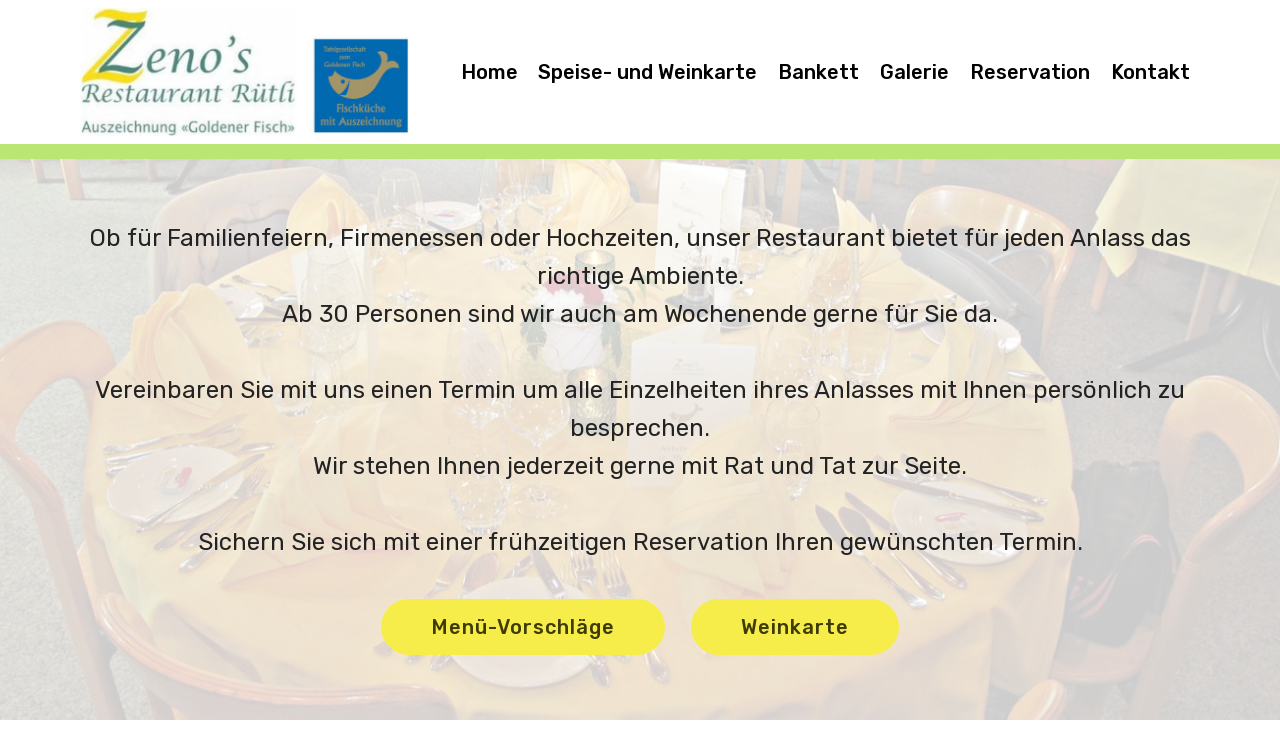

--- FILE ---
content_type: text/html
request_url: https://www.zenos.ch/bankett.html
body_size: 2160
content:
<!DOCTYPE html>
<html  >
<head>
  
  <meta charset="UTF-8">
  <meta http-equiv="X-UA-Compatible" content="IE=edge">
  
  <meta name="viewport" content="width=device-width, initial-scale=1, minimum-scale=1">
  <link rel="shortcut icon" href="assets/images/2022-09-25-08-13-42-670x261.jpg" type="image/x-icon">
  <meta name="description" content="">
  
  
  <title>Bankett</title>
  <link rel="stylesheet" href="assets/bootstrap/css/bootstrap.min.css">
  <link rel="stylesheet" href="assets/bootstrap/css/bootstrap-grid.min.css">
  <link rel="stylesheet" href="assets/bootstrap/css/bootstrap-reboot.min.css">
  <link rel="stylesheet" href="assets/tether/tether.min.css">
  <link rel="stylesheet" href="assets/animatecss/animate.min.css">
  <link rel="stylesheet" href="assets/popup-overlay-plugin/style.css">
  <link rel="stylesheet" href="assets/dropdown/css/style.css">
  <link rel="stylesheet" href="assets/socicon/css/styles.css">
  <link rel="stylesheet" href="assets/theme/css/style.css">
  <link rel="preload" href="https://fonts.googleapis.com/css?family=Rubik:300,300i,400,400i,500,500i,700,700i,900,900i&display=swap" as="style" onload="this.onload=null;this.rel='stylesheet'">
  <noscript><link rel="stylesheet" href="https://fonts.googleapis.com/css?family=Rubik:300,300i,400,400i,500,500i,700,700i,900,900i&display=swap"></noscript>
  <link rel="preload" as="style" href="assets/mobirise/css/mbr-additional.css?v=eKEHWb"><link rel="stylesheet" href="assets/mobirise/css/mbr-additional.css?v=eKEHWb" type="text/css">

  
  
  <meta http-equiv="cache-control" content="max-age=0" />
<meta http-equiv="cache-control" content="no-cache" />
<meta http-equiv="expires" content="0" />
<meta http-equiv="expires" content="Tue, 01 Jan 1980 1:00:00 GMT" />
<meta http-equiv="pragma" content="no-cache" />

</head>
<body>
  
  <section class="menu cid-rXsgiFuesb" once="menu" id="menu2-7e">

    

    <nav class="navbar navbar-expand beta-menu navbar-dropdown align-items-center navbar-fixed-top navbar-toggleable-sm">
        <button class="navbar-toggler navbar-toggler-right" type="button" data-toggle="collapse" data-target="#navbarSupportedContent" aria-controls="navbarSupportedContent" aria-expanded="false" aria-label="Toggle navigation">
            <div class="hamburger">
                <span></span>
                <span></span>
                <span></span>
                <span></span>
            </div>
        </button>
        <div class="menu-logo">
            <div class="navbar-brand">
                <span class="navbar-logo">
                    <a href="http://www.zenos.ch/index.php">
                        <img src="assets/images/2022-09-25-08-13-42-670x261.jpg" alt="Zeno's Restaurant Rütli" title="Zeno's Restaurant Rütli" style="height: 8rem;">
                    </a>
                </span>
                
            </div>
        </div>
        <div class="collapse navbar-collapse" id="navbarSupportedContent">
            <ul class="navbar-nav nav-dropdown nav-right" data-app-modern-menu="true"><li class="nav-item">
                    <a class="nav-link link text-black display-4" href="index.php">
                        Home</a>
                </li><li class="nav-item"><a class="nav-link link text-black display-4" href="speisekarte_weinkarte.html">
                        Speise- und Weinkarte</a></li><li class="nav-item"><a class="nav-link link text-black display-4" href="bankett.html">Bankett</a></li><li class="nav-item"><a class="nav-link link text-black display-4" href="galerie.html">
                        Galerie</a></li>
                <li class="nav-item">
                    <a class="nav-link link text-black display-4" href="reservation.html">
                        Reservation</a>
                </li><li class="nav-item"><a class="nav-link link text-black display-4" href="kontakt.html">
                        Kontakt</a></li></ul>
            
        </div>
    </nav>
</section>

<div id="custom-html-7b"><!-- Type valid HTML here -->

<div>

    &nbsp;
</div></div>

<section class="header5 cid-rXsgiCFn5M mbr-parallax-background" id="header5-7c">

    

    <div class="mbr-overlay" style="opacity: 0.8; background-color: rgb(255, 255, 255);">
    </div>
    <div class="container">
        <div class="row justify-content-center">
            <div class="mbr-white col-md-12">

                
<div class="d-lg-none"> 
<div class="mbr-section-btn align-center">
<a class="btn btn-md btn-success display-4" href="assets/files/bankett.pdf" target="_blank">Menü-Vorschläge</a>
<a class="btn btn-md btn-success display-4" href="assets/files/weinkarte.pdf" target="_blank">Weinkarte</a>
</div>
</div>
                
                <p class="mbr-text align-center display-5 pb-3 mbr-fonts-style">Ob für Familienfeiern, Firmenessen oder Hochzeiten, unser Restaurant bietet für jeden Anlass das richtige Ambiente.
<br>Ab 30 Personen sind wir auch am Wochenende gerne für Sie da.<br>
<br>Vereinbaren Sie mit uns einen Termin um alle Einzelheiten ihres Anlasses mit Ihnen persönlich zu besprechen.
<br>Wir stehen Ihnen jederzeit gerne mit Rat und Tat zur Seite.
<br>
<br>Sichern Sie sich mit einer frühzeitigen Reservation Ihren gewünschten Termin.</p>
                
<div class="d-none d-lg-block">   
<div class="mbr-section-btn align-center"><a class="btn btn-md btn-success display-4" href="assets/files/bankett.pdf" target="_blank">Menü-Vorschläge</a>
<a class="btn btn-md btn-success display-4" href="assets/files/weinkarte.pdf" target="_blank">Weinkarte</a></div>
</div>
                </div>
        </div>
    </div>


</section>

<section class="cid-rY7LnppCst" id="footer2-au">

    

    

    <div class="container">
        <div class="media-container-row content mbr-white">
            <div class="col-12 col-md-3 mbr-fonts-style display-7">
                <p class="mbr-text">
                    <strong>Adresse:</strong><br>
                    Zeno's Restaurant Rütli<br>Zeno Friedli + Sibylle Leutwyler<br>Aegeristrasse 58<br>6300 Zug<br>
                    <br><strong>Kontakt:</strong><br>info@zenos.ch<br>T: +41 41 710 31 50<br></p>
            </div>
            <div class="col-12 col-md-3 mbr-fonts-style display-7" align-center="">
                <p class="mbr-text"><strong>Öffnungszeiten:</strong><br>Mo-Fr 08:30-23:00 Uhr<br>Küche:<br>11:30-14:00 &amp; 18:00-21:30 Uhr<br>Samstag/Sonntag und<br>Feiertage geschlossen<br>


            </p></div>
            <div class="col-12 col-md-6">
                <div class="google-map"><iframe frameborder="0" style="border:0" src="https://www.google.com/maps/embed/v1/place?key=AIzaSyBQ55g-IgRRgXrd803PTWDTb7kd6aAitNQ&amp;q=Aegeristrasse 58, 6300 Zug" allowfullscreen=""></iframe></div>
            </div>
    </div>
        
        
            <div class="container align-center mbr-white">

            <div class="col-12">
                <hr>
                <p class="mbr-text">
                    © Copyright 2023 / <a href="impressum.html">Impressum</a> / <a href="datenschutz.html">Datenschutz</a> / <a href="https://www.bortot.ch" target="_blank">Webmaster</a>
                </p>
            </div></div>

    </div>
</section>


<script src="assets/popper/popper.min.js"></script>
  <script src="assets/web/assets/jquery/jquery.min.js"></script>
  <script src="assets/bootstrap/js/bootstrap.min.js"></script>
  <script src="assets/tether/tether.min.js"></script>
  <script src="assets/smoothscroll/smooth-scroll.js"></script>
  <script src="assets/viewportchecker/jquery.viewportchecker.js"></script>
  <script src="assets/dropdown/js/nav-dropdown.js"></script>
  <script src="assets/dropdown/js/navbar-dropdown.js"></script>
  <script src="assets/touchswipe/jquery.touch-swipe.min.js"></script>
  <script src="assets/parallax/jarallax.min.js"></script>
  <script src="assets/theme/js/script.js"></script>
  
  
  
 <div id="scrollToTop" class="scrollToTop mbr-arrow-up"><a style="text-align: center;"><i class="mbr-arrow-up-icon mbr-arrow-up-icon-cm cm-icon cm-icon-smallarrow-up"></i></a></div>
    <input name="animation" type="hidden">
  
</body>
</html>

--- FILE ---
content_type: text/css
request_url: https://www.zenos.ch/assets/mobirise/css/mbr-additional.css?v=eKEHWb
body_size: 10471
content:
body {
  font-family: Rubik;
}
.display-1 {
  font-family: 'Rubik', sans-serif;
  font-size: 4.25rem;
  font-display: swap;
}
.display-1 > .mbr-iconfont {
  font-size: 6.8rem;
}
.display-2 {
  font-family: 'Rubik', sans-serif;
  font-size: 3rem;
  font-display: swap;
}
.display-2 > .mbr-iconfont {
  font-size: 4.8rem;
}
.display-4 {
  font-family: 'Rubik', sans-serif;
  font-size: 1.25rem;
  font-display: swap;
}
.display-4 > .mbr-iconfont {
  font-size: 2rem;
}
.display-5 {
  font-family: 'Rubik', sans-serif;
  font-size: 1.5rem;
  font-display: swap;
}
.display-5 > .mbr-iconfont {
  font-size: 2.4rem;
}
.display-7 {
  font-family: 'Rubik', sans-serif;
  font-size: 1rem;
  font-display: swap;
}
.display-7 > .mbr-iconfont {
  font-size: 1.6rem;
}
/* ---- Fluid typography for mobile devices ---- */
/* 1.4 - font scale ratio ( bootstrap == 1.42857 ) */
/* 100vw - current viewport width */
/* (48 - 20)  48 == 48rem == 768px, 20 == 20rem == 320px(minimal supported viewport) */
/* 0.65 - min scale variable, may vary */
@media (max-width: 768px) {
  .display-1 {
    font-size: 3.4rem;
    font-size: calc( 2.1374999999999997rem + (4.25 - 2.1374999999999997) * ((100vw - 20rem) / (48 - 20)));
    line-height: calc( 1.4 * (2.1374999999999997rem + (4.25 - 2.1374999999999997) * ((100vw - 20rem) / (48 - 20))));
  }
  .display-2 {
    font-size: 2.4rem;
    font-size: calc( 1.7rem + (3 - 1.7) * ((100vw - 20rem) / (48 - 20)));
    line-height: calc( 1.4 * (1.7rem + (3 - 1.7) * ((100vw - 20rem) / (48 - 20))));
  }
  .display-4 {
    font-size: 1rem;
    font-size: calc( 1.0875rem + (1.25 - 1.0875) * ((100vw - 20rem) / (48 - 20)));
    line-height: calc( 1.4 * (1.0875rem + (1.25 - 1.0875) * ((100vw - 20rem) / (48 - 20))));
  }
  .display-5 {
    font-size: 1.2rem;
    font-size: calc( 1.175rem + (1.5 - 1.175) * ((100vw - 20rem) / (48 - 20)));
    line-height: calc( 1.4 * (1.175rem + (1.5 - 1.175) * ((100vw - 20rem) / (48 - 20))));
  }
}
/* Buttons */
.btn {
  padding: 1rem 3rem;
  border-radius: 3px;
}
.btn-sm {
  padding: 0.6rem 1.5rem;
  border-radius: 3px;
}
.btn-md {
  padding: 1rem 3rem;
  border-radius: 3px;
}
.btn-lg {
  padding: 1.2rem 3.2rem;
  border-radius: 3px;
}
.bg-primary {
  background-color: #143bcc !important;
}
.bg-success {
  background-color: #f7ed4a !important;
}
.bg-info {
  background-color: #82786e !important;
}
.bg-warning {
  background-color: #879a9f !important;
}
.bg-danger {
  background-color: #b1a374 !important;
}
.btn-primary,
.btn-primary:active {
  background-color: #143bcc !important;
  border-color: #143bcc !important;
  color: #ffffff !important;
}
.btn-primary:hover,
.btn-primary:focus,
.btn-primary.focus,
.btn-primary.active {
  color: #ffffff !important;
  background-color: #0d2786 !important;
  border-color: #0d2786 !important;
}
.btn-primary.disabled,
.btn-primary:disabled {
  color: #ffffff !important;
  background-color: #0d2786 !important;
  border-color: #0d2786 !important;
}
.btn-secondary,
.btn-secondary:active {
  background-color: #ff3366 !important;
  border-color: #ff3366 !important;
  color: #ffffff !important;
}
.btn-secondary:hover,
.btn-secondary:focus,
.btn-secondary.focus,
.btn-secondary.active {
  color: #ffffff !important;
  background-color: #e50039 !important;
  border-color: #e50039 !important;
}
.btn-secondary.disabled,
.btn-secondary:disabled {
  color: #ffffff !important;
  background-color: #e50039 !important;
  border-color: #e50039 !important;
}
.btn-info,
.btn-info:active {
  background-color: #82786e !important;
  border-color: #82786e !important;
  color: #ffffff !important;
}
.btn-info:hover,
.btn-info:focus,
.btn-info.focus,
.btn-info.active {
  color: #ffffff !important;
  background-color: #59524b !important;
  border-color: #59524b !important;
}
.btn-info.disabled,
.btn-info:disabled {
  color: #ffffff !important;
  background-color: #59524b !important;
  border-color: #59524b !important;
}
.btn-success,
.btn-success:active {
  background-color: #f7ed4a !important;
  border-color: #f7ed4a !important;
  color: #3f3c03 !important;
}
.btn-success:hover,
.btn-success:focus,
.btn-success.focus,
.btn-success.active {
  color: #3f3c03 !important;
  background-color: #eadd0a !important;
  border-color: #eadd0a !important;
}
.btn-success.disabled,
.btn-success:disabled {
  color: #3f3c03 !important;
  background-color: #eadd0a !important;
  border-color: #eadd0a !important;
}
.btn-warning,
.btn-warning:active {
  background-color: #879a9f !important;
  border-color: #879a9f !important;
  color: #ffffff !important;
}
.btn-warning:hover,
.btn-warning:focus,
.btn-warning.focus,
.btn-warning.active {
  color: #ffffff !important;
  background-color: #617479 !important;
  border-color: #617479 !important;
}
.btn-warning.disabled,
.btn-warning:disabled {
  color: #ffffff !important;
  background-color: #617479 !important;
  border-color: #617479 !important;
}
.btn-danger,
.btn-danger:active {
  background-color: #b1a374 !important;
  border-color: #b1a374 !important;
  color: #ffffff !important;
}
.btn-danger:hover,
.btn-danger:focus,
.btn-danger.focus,
.btn-danger.active {
  color: #ffffff !important;
  background-color: #8b7d4e !important;
  border-color: #8b7d4e !important;
}
.btn-danger.disabled,
.btn-danger:disabled {
  color: #ffffff !important;
  background-color: #8b7d4e !important;
  border-color: #8b7d4e !important;
}
.btn-white {
  color: #333333 !important;
}
.btn-white,
.btn-white:active {
  background-color: #ffffff !important;
  border-color: #ffffff !important;
  color: #808080 !important;
}
.btn-white:hover,
.btn-white:focus,
.btn-white.focus,
.btn-white.active {
  color: #808080 !important;
  background-color: #d9d9d9 !important;
  border-color: #d9d9d9 !important;
}
.btn-white.disabled,
.btn-white:disabled {
  color: #808080 !important;
  background-color: #d9d9d9 !important;
  border-color: #d9d9d9 !important;
}
.btn-black,
.btn-black:active {
  background-color: #333333 !important;
  border-color: #333333 !important;
  color: #ffffff !important;
}
.btn-black:hover,
.btn-black:focus,
.btn-black.focus,
.btn-black.active {
  color: #ffffff !important;
  background-color: #0d0d0d !important;
  border-color: #0d0d0d !important;
}
.btn-black.disabled,
.btn-black:disabled {
  color: #ffffff !important;
  background-color: #0d0d0d !important;
  border-color: #0d0d0d !important;
}
.btn-primary-outline,
.btn-primary-outline:active {
  background: none;
  border-color: #0b206f;
  color: #0b206f;
}
.btn-primary-outline:hover,
.btn-primary-outline:focus,
.btn-primary-outline.focus,
.btn-primary-outline.active {
  color: #ffffff;
  background-color: #143bcc;
  border-color: #143bcc;
}
.btn-primary-outline.disabled,
.btn-primary-outline:disabled {
  color: #ffffff !important;
  background-color: #143bcc !important;
  border-color: #143bcc !important;
}
.btn-secondary-outline,
.btn-secondary-outline:active {
  background: none;
  border-color: #cc0033;
  color: #cc0033;
}
.btn-secondary-outline:hover,
.btn-secondary-outline:focus,
.btn-secondary-outline.focus,
.btn-secondary-outline.active {
  color: #ffffff;
  background-color: #ff3366;
  border-color: #ff3366;
}
.btn-secondary-outline.disabled,
.btn-secondary-outline:disabled {
  color: #ffffff !important;
  background-color: #ff3366 !important;
  border-color: #ff3366 !important;
}
.btn-info-outline,
.btn-info-outline:active {
  background: none;
  border-color: #4b453f;
  color: #4b453f;
}
.btn-info-outline:hover,
.btn-info-outline:focus,
.btn-info-outline.focus,
.btn-info-outline.active {
  color: #ffffff;
  background-color: #82786e;
  border-color: #82786e;
}
.btn-info-outline.disabled,
.btn-info-outline:disabled {
  color: #ffffff !important;
  background-color: #82786e !important;
  border-color: #82786e !important;
}
.btn-success-outline,
.btn-success-outline:active {
  background: none;
  border-color: #d2c609;
  color: #d2c609;
}
.btn-success-outline:hover,
.btn-success-outline:focus,
.btn-success-outline.focus,
.btn-success-outline.active {
  color: #3f3c03;
  background-color: #f7ed4a;
  border-color: #f7ed4a;
}
.btn-success-outline.disabled,
.btn-success-outline:disabled {
  color: #3f3c03 !important;
  background-color: #f7ed4a !important;
  border-color: #f7ed4a !important;
}
.btn-warning-outline,
.btn-warning-outline:active {
  background: none;
  border-color: #55666b;
  color: #55666b;
}
.btn-warning-outline:hover,
.btn-warning-outline:focus,
.btn-warning-outline.focus,
.btn-warning-outline.active {
  color: #ffffff;
  background-color: #879a9f;
  border-color: #879a9f;
}
.btn-warning-outline.disabled,
.btn-warning-outline:disabled {
  color: #ffffff !important;
  background-color: #879a9f !important;
  border-color: #879a9f !important;
}
.btn-danger-outline,
.btn-danger-outline:active {
  background: none;
  border-color: #7a6e45;
  color: #7a6e45;
}
.btn-danger-outline:hover,
.btn-danger-outline:focus,
.btn-danger-outline.focus,
.btn-danger-outline.active {
  color: #ffffff;
  background-color: #b1a374;
  border-color: #b1a374;
}
.btn-danger-outline.disabled,
.btn-danger-outline:disabled {
  color: #ffffff !important;
  background-color: #b1a374 !important;
  border-color: #b1a374 !important;
}
.btn-black-outline,
.btn-black-outline:active {
  background: none;
  border-color: #000000;
  color: #000000;
}
.btn-black-outline:hover,
.btn-black-outline:focus,
.btn-black-outline.focus,
.btn-black-outline.active {
  color: #ffffff;
  background-color: #333333;
  border-color: #333333;
}
.btn-black-outline.disabled,
.btn-black-outline:disabled {
  color: #ffffff !important;
  background-color: #333333 !important;
  border-color: #333333 !important;
}
.btn-white-outline,
.btn-white-outline:active,
.btn-white-outline.active {
  background: none;
  border-color: #ffffff;
  color: #ffffff;
}
.btn-white-outline:hover,
.btn-white-outline:focus,
.btn-white-outline.focus {
  color: #333333;
  background-color: #ffffff;
  border-color: #ffffff;
}
.text-primary {
  color: #143bcc !important;
}
.text-secondary {
  color: #ff3366 !important;
}
.text-success {
  color: #f7ed4a !important;
}
.text-info {
  color: #82786e !important;
}
.text-warning {
  color: #879a9f !important;
}
.text-danger {
  color: #b1a374 !important;
}
.text-white {
  color: #ffffff !important;
}
.text-black {
  color: #000000 !important;
}
a.text-primary:hover,
a.text-primary:focus {
  color: #0b206f !important;
}
a.text-secondary:hover,
a.text-secondary:focus {
  color: #cc0033 !important;
}
a.text-success:hover,
a.text-success:focus {
  color: #d2c609 !important;
}
a.text-info:hover,
a.text-info:focus {
  color: #4b453f !important;
}
a.text-warning:hover,
a.text-warning:focus {
  color: #55666b !important;
}
a.text-danger:hover,
a.text-danger:focus {
  color: #7a6e45 !important;
}
a.text-white:hover,
a.text-white:focus {
  color: #b3b3b3 !important;
}
a.text-black:hover,
a.text-black:focus {
  color: #4d4d4d !important;
}
.alert-success {
  background-color: #70c770;
}
.alert-info {
  background-color: #82786e;
}
.alert-warning {
  background-color: #879a9f;
}
.alert-danger {
  background-color: #b1a374;
}
.mbr-section-btn a.btn:not(.btn-form) {
  border-radius: 100px;
}
.mbr-section-btn a.btn:not(.btn-form):hover,
.mbr-section-btn a.btn:not(.btn-form):focus {
  box-shadow: none !important;
}
.mbr-section-btn a.btn:not(.btn-form):hover,
.mbr-section-btn a.btn:not(.btn-form):focus {
  box-shadow: 0 10px 40px 0 rgba(0, 0, 0, 0.2) !important;
  -webkit-box-shadow: 0 10px 40px 0 rgba(0, 0, 0, 0.2) !important;
}
.mbr-gallery-filter li a {
  border-radius: 100px !important;
}
.mbr-gallery-filter li.active .btn {
  background-color: #143bcc;
  border-color: #143bcc;
  color: #ffffff;
}
.mbr-gallery-filter li.active .btn:focus {
  box-shadow: none;
}
.nav-tabs .nav-link {
  border-radius: 100px !important;
}
a,
a:hover {
  color: #143bcc;
}
.mbr-plan-header.bg-primary .mbr-plan-subtitle,
.mbr-plan-header.bg-primary .mbr-plan-price-desc {
  color: #b4c3f8;
}
.mbr-plan-header.bg-success .mbr-plan-subtitle,
.mbr-plan-header.bg-success .mbr-plan-price-desc {
  color: #ffffff;
}
.mbr-plan-header.bg-info .mbr-plan-subtitle,
.mbr-plan-header.bg-info .mbr-plan-price-desc {
  color: #beb8b2;
}
.mbr-plan-header.bg-warning .mbr-plan-subtitle,
.mbr-plan-header.bg-warning .mbr-plan-price-desc {
  color: #ced6d8;
}
.mbr-plan-header.bg-danger .mbr-plan-subtitle,
.mbr-plan-header.bg-danger .mbr-plan-price-desc {
  color: #dfd9c6;
}
/* Scroll to top button*/
#scrollToTop a {
  border-radius: 100px;
}
.form-control {
  font-family: 'Rubik', sans-serif;
  font-size: 1rem;
  font-display: swap;
}
.form-control > .mbr-iconfont {
  font-size: 1.6rem;
}
blockquote {
  border-color: #143bcc;
}
/* Forms */
.mbr-form .btn {
  margin: .4rem 0;
}
.mbr-form .input-group-btn a.btn {
  border-radius: 100px !important;
}
.mbr-form .input-group-btn a.btn:hover {
  box-shadow: 0 10px 40px 0 rgba(0, 0, 0, 0.2);
}
.mbr-form .input-group-btn button[type="submit"] {
  border-radius: 100px !important;
  padding: 1rem 3rem;
}
.mbr-form .input-group-btn button[type="submit"]:hover {
  box-shadow: 0 10px 40px 0 rgba(0, 0, 0, 0.2);
}
@media (max-width: 767px) {
  .btn {
    font-size: .75rem !important;
  }
  .btn .mbr-iconfont {
    font-size: 1rem !important;
  }
}
/* Footer */
.mbr-footer-content li::before,
.mbr-footer .mbr-contacts li::before {
  background: #143bcc;
}
.mbr-footer-content li a:hover,
.mbr-footer .mbr-contacts li a:hover {
  color: #143bcc;
}
.footer3 input[type="email"],
.footer4 input[type="email"] {
  border-radius: 100px !important;
}
.footer3 .input-group-btn a.btn,
.footer4 .input-group-btn a.btn {
  border-radius: 100px !important;
}
.footer3 .input-group-btn button[type="submit"],
.footer4 .input-group-btn button[type="submit"] {
  border-radius: 100px !important;
}
/* Headers*/
.header13 .form-inline input[type="email"],
.header14 .form-inline input[type="email"] {
  border-radius: 100px;
}
.header13 .form-inline input[type="text"],
.header14 .form-inline input[type="text"] {
  border-radius: 100px;
}
.header13 .form-inline input[type="tel"],
.header14 .form-inline input[type="tel"] {
  border-radius: 100px;
}
.header13 .form-inline a.btn,
.header14 .form-inline a.btn {
  border-radius: 100px;
}
.header13 .form-inline button,
.header14 .form-inline button {
  border-radius: 100px !important;
}
@media screen and (-ms-high-contrast: active), (-ms-high-contrast: none) {
  .card-wrapper {
    flex: auto !important;
  }
}
.jq-selectbox li:hover,
.jq-selectbox li.selected {
  background-color: #143bcc;
  color: #ffffff;
}
.jq-selectbox .jq-selectbox__trigger-arrow,
.jq-number__spin.minus:after,
.jq-number__spin.plus:after {
  transition: 0.4s;
  border-top-color: currentColor;
  border-bottom-color: currentColor;
}
.jq-selectbox:hover .jq-selectbox__trigger-arrow,
.jq-number__spin.minus:hover:after,
.jq-number__spin.plus:hover:after {
  border-top-color: #143bcc;
  border-bottom-color: #143bcc;
}
.xdsoft_datetimepicker .xdsoft_calendar td.xdsoft_default,
.xdsoft_datetimepicker .xdsoft_calendar td.xdsoft_current,
.xdsoft_datetimepicker .xdsoft_timepicker .xdsoft_time_box > div > div.xdsoft_current {
  color: #ffffff !important;
  background-color: #143bcc !important;
  box-shadow: none !important;
}
.xdsoft_datetimepicker .xdsoft_calendar td:hover,
.xdsoft_datetimepicker .xdsoft_timepicker .xdsoft_time_box > div > div:hover {
  color: #ffffff !important;
  background: #ff3366 !important;
  box-shadow: none !important;
}
.lazy-bg {
  background-image: none !important;
}
.lazy-placeholder:not(section),
.lazy-none {
  display: block;
  position: relative;
  padding-bottom: 56.25%;
}
iframe.lazy-placeholder,
.lazy-placeholder:after {
  content: '';
  position: absolute;
  width: 100px;
  height: 100px;
  background: transparent no-repeat center;
  background-size: contain;
  top: 50%;
  left: 50%;
  transform: translateX(-50%) translateY(-50%);
  background-image: url("data:image/svg+xml;charset=UTF-8,%3csvg width='32' height='32' viewBox='0 0 64 64' xmlns='http://www.w3.org/2000/svg' stroke='%23143bcc' %3e%3cg fill='none' fill-rule='evenodd'%3e%3cg transform='translate(16 16)' stroke-width='2'%3e%3ccircle stroke-opacity='.5' cx='16' cy='16' r='16'/%3e%3cpath d='M32 16c0-9.94-8.06-16-16-16'%3e%3canimateTransform attributeName='transform' type='rotate' from='0 16 16' to='360 16 16' dur='1s' repeatCount='indefinite'/%3e%3c/path%3e%3c/g%3e%3c/g%3e%3c/svg%3e");
}
section.lazy-placeholder:after {
  opacity: 0.3;
}
.cid-rWOiAxRI5s .navbar {
  background: #ffffff;
  transition: none;
  min-height: 77px;
  padding: .5rem 0;
}
.cid-rWOiAxRI5s .navbar-dropdown.bg-color.transparent.opened {
  background: #ffffff;
}
.cid-rWOiAxRI5s a {
  font-style: normal;
}
.cid-rWOiAxRI5s .nav-item span {
  padding-right: 0.4em;
  line-height: 0.5em;
  vertical-align: text-bottom;
  position: relative;
  text-decoration: none;
}
.cid-rWOiAxRI5s .nav-item a {
  display: -webkit-flex;
  align-items: center;
  justify-content: center;
  padding: 0.7rem 0 !important;
  margin: 0rem .65rem !important;
  -webkit-align-items: center;
  -webkit-justify-content: center;
}
.cid-rWOiAxRI5s .nav-item:focus,
.cid-rWOiAxRI5s .nav-link:focus {
  outline: none;
}
.cid-rWOiAxRI5s .btn {
  padding: 0.4rem 1.5rem;
  display: -webkit-inline-flex;
  align-items: center;
  -webkit-align-items: center;
}
.cid-rWOiAxRI5s .btn .mbr-iconfont {
  font-size: 1.6rem;
}
.cid-rWOiAxRI5s .menu-logo {
  margin-right: auto;
}
.cid-rWOiAxRI5s .menu-logo .navbar-brand {
  display: flex;
  margin-left: 5rem;
  padding: 0;
  transition: padding .2s;
  min-height: 3.8rem;
  -webkit-align-items: center;
  align-items: center;
}
.cid-rWOiAxRI5s .menu-logo .navbar-brand .navbar-caption-wrap {
  display: flex;
  -webkit-align-items: center;
  align-items: center;
  word-break: break-word;
  min-width: 7rem;
  margin: .3rem 0;
}
.cid-rWOiAxRI5s .menu-logo .navbar-brand .navbar-caption-wrap .navbar-caption {
  line-height: 1.2rem !important;
  padding-right: 2rem;
}
.cid-rWOiAxRI5s .menu-logo .navbar-brand .navbar-logo {
  font-size: 4rem;
  transition: font-size 0.25s;
}
.cid-rWOiAxRI5s .menu-logo .navbar-brand .navbar-logo img {
  display: flex;
}
.cid-rWOiAxRI5s .menu-logo .navbar-brand .navbar-logo .mbr-iconfont {
  transition: font-size 0.25s;
}
.cid-rWOiAxRI5s .menu-logo .navbar-brand .navbar-logo a {
  display: inline-flex;
}
.cid-rWOiAxRI5s .navbar-toggleable-sm .navbar-collapse {
  justify-content: flex-end;
  -webkit-justify-content: flex-end;
  padding-right: 5rem;
  width: auto;
}
.cid-rWOiAxRI5s .navbar-toggleable-sm .navbar-collapse .navbar-nav {
  flex-wrap: wrap;
  -webkit-flex-wrap: wrap;
  padding-left: 0;
}
.cid-rWOiAxRI5s .navbar-toggleable-sm .navbar-collapse .navbar-nav .nav-item {
  -webkit-align-self: center;
  align-self: center;
}
.cid-rWOiAxRI5s .navbar-toggleable-sm .navbar-collapse .navbar-buttons {
  padding-left: 0;
  padding-bottom: 0;
}
.cid-rWOiAxRI5s .dropdown .dropdown-menu {
  background: #ffffff;
  visibility: hidden;
  display: block;
  position: absolute;
  min-width: 5rem;
  padding-top: 1.4rem;
  padding-bottom: 1.4rem;
  text-align: left;
}
.cid-rWOiAxRI5s .dropdown .dropdown-menu .dropdown-item {
  width: auto;
  padding: 0.235em 1.5385em 0.235em 1.5385em !important;
}
.cid-rWOiAxRI5s .dropdown .dropdown-menu .dropdown-item::after {
  right: 0.5rem;
}
.cid-rWOiAxRI5s .dropdown .dropdown-menu .dropdown-submenu {
  margin: 0;
}
.cid-rWOiAxRI5s .dropdown.open > .dropdown-menu {
  visibility: visible;
}
.cid-rWOiAxRI5s .navbar-toggleable-sm.opened:after {
  position: absolute;
  width: 100vw;
  height: 100vh;
  content: '';
  background-color: rgba(0, 0, 0, 0.1);
  left: 0;
  bottom: 0;
  transform: translateY(100%);
  -webkit-transform: translateY(100%);
  z-index: 1000;
}
.cid-rWOiAxRI5s .navbar.navbar-short {
  min-height: 60px;
  transition: all .2s;
}
.cid-rWOiAxRI5s .navbar.navbar-short .navbar-toggler-right {
  top: 20px;
}
.cid-rWOiAxRI5s .navbar.navbar-short .navbar-logo a {
  font-size: 2.5rem !important;
  line-height: 2.5rem;
  transition: font-size 0.25s;
}
.cid-rWOiAxRI5s .navbar.navbar-short .navbar-logo a .mbr-iconfont {
  font-size: 2.5rem !important;
}
.cid-rWOiAxRI5s .navbar.navbar-short .navbar-logo a img {
  height: 3rem !important;
}
.cid-rWOiAxRI5s .navbar.navbar-short .navbar-brand {
  min-height: 3rem;
}
.cid-rWOiAxRI5s button.navbar-toggler {
  width: 31px;
  height: 18px;
  cursor: pointer;
  transition: all .2s;
  top: 1.5rem;
  right: 1rem;
}
.cid-rWOiAxRI5s button.navbar-toggler:focus {
  outline: none;
}
.cid-rWOiAxRI5s button.navbar-toggler .hamburger span {
  position: absolute;
  right: 0;
  width: 30px;
  height: 2px;
  border-right: 5px;
  background-color: #333333;
}
.cid-rWOiAxRI5s button.navbar-toggler .hamburger span:nth-child(1) {
  top: 0;
  transition: all .2s;
}
.cid-rWOiAxRI5s button.navbar-toggler .hamburger span:nth-child(2) {
  top: 8px;
  transition: all .15s;
}
.cid-rWOiAxRI5s button.navbar-toggler .hamburger span:nth-child(3) {
  top: 8px;
  transition: all .15s;
}
.cid-rWOiAxRI5s button.navbar-toggler .hamburger span:nth-child(4) {
  top: 16px;
  transition: all .2s;
}
.cid-rWOiAxRI5s nav.opened .hamburger span:nth-child(1) {
  top: 8px;
  width: 0;
  opacity: 0;
  right: 50%;
  transition: all .2s;
}
.cid-rWOiAxRI5s nav.opened .hamburger span:nth-child(2) {
  -webkit-transform: rotate(45deg);
  transform: rotate(45deg);
  transition: all .25s;
}
.cid-rWOiAxRI5s nav.opened .hamburger span:nth-child(3) {
  -webkit-transform: rotate(-45deg);
  transform: rotate(-45deg);
  transition: all .25s;
}
.cid-rWOiAxRI5s nav.opened .hamburger span:nth-child(4) {
  top: 8px;
  width: 0;
  opacity: 0;
  right: 50%;
  transition: all .2s;
}
.cid-rWOiAxRI5s .collapsed.navbar-expand {
  flex-direction: column;
  -webkit-flex-direction: column;
}
.cid-rWOiAxRI5s .collapsed .btn {
  display: -webkit-flex;
}
.cid-rWOiAxRI5s .collapsed .navbar-collapse {
  display: none !important;
  padding-right: 0 !important;
}
.cid-rWOiAxRI5s .collapsed .navbar-collapse.collapsing,
.cid-rWOiAxRI5s .collapsed .navbar-collapse.show {
  display: block !important;
}
.cid-rWOiAxRI5s .collapsed .navbar-collapse.collapsing .navbar-nav,
.cid-rWOiAxRI5s .collapsed .navbar-collapse.show .navbar-nav {
  display: block;
  text-align: center;
}
.cid-rWOiAxRI5s .collapsed .navbar-collapse.collapsing .navbar-nav .nav-item,
.cid-rWOiAxRI5s .collapsed .navbar-collapse.show .navbar-nav .nav-item {
  clear: both;
}
.cid-rWOiAxRI5s .collapsed .navbar-collapse.collapsing .navbar-nav .nav-item:last-child,
.cid-rWOiAxRI5s .collapsed .navbar-collapse.show .navbar-nav .nav-item:last-child {
  margin-bottom: 1rem;
}
.cid-rWOiAxRI5s .collapsed .navbar-collapse.collapsing .navbar-buttons,
.cid-rWOiAxRI5s .collapsed .navbar-collapse.show .navbar-buttons {
  text-align: center;
}
.cid-rWOiAxRI5s .collapsed .navbar-collapse.collapsing .navbar-buttons:last-child,
.cid-rWOiAxRI5s .collapsed .navbar-collapse.show .navbar-buttons:last-child {
  margin-bottom: 1rem;
}
@media (min-width: 1024px) {
  .cid-rWOiAxRI5s .collapsed:not(.navbar-short) .navbar-collapse {
    max-height: calc(98.5vh - 8rem);
  }
}
.cid-rWOiAxRI5s .collapsed button.navbar-toggler {
  display: block;
}
.cid-rWOiAxRI5s .collapsed .navbar-brand {
  margin-left: 1rem !important;
}
.cid-rWOiAxRI5s .collapsed .navbar-toggleable-sm {
  flex-direction: column;
  -webkit-flex-direction: column;
}
.cid-rWOiAxRI5s .collapsed .dropdown .dropdown-menu {
  width: 100%;
  text-align: center;
  position: relative;
  opacity: 0;
  overflow: hidden;
  display: block;
  height: 0;
  visibility: hidden;
  padding: 0;
  transition-duration: .5s;
  transition-property: opacity,padding,height;
}
.cid-rWOiAxRI5s .collapsed .dropdown.open > .dropdown-menu {
  position: relative;
  opacity: 1;
  height: auto;
  padding: 1.4rem 0;
  visibility: visible;
}
.cid-rWOiAxRI5s .collapsed .dropdown .dropdown-submenu {
  left: 0;
  text-align: center;
  width: 100%;
}
.cid-rWOiAxRI5s .collapsed .dropdown .dropdown-toggle[data-toggle="dropdown-submenu"]::after {
  margin-top: 0;
  position: inherit;
  right: 0;
  top: 50%;
  display: inline-block;
  width: 0;
  height: 0;
  margin-left: .3em;
  vertical-align: middle;
  content: "";
  border-top: .30em solid;
  border-right: .30em solid transparent;
  border-left: .30em solid transparent;
}
@media (max-width: 1023px) {
  .cid-rWOiAxRI5s.navbar-expand {
    flex-direction: column;
    -webkit-flex-direction: column;
  }
  .cid-rWOiAxRI5s img {
    height: 3.8rem !important;
  }
  .cid-rWOiAxRI5s .btn {
    display: -webkit-flex;
  }
  .cid-rWOiAxRI5s button.navbar-toggler {
    display: block;
  }
  .cid-rWOiAxRI5s .navbar-brand {
    margin-left: 1rem !important;
  }
  .cid-rWOiAxRI5s .navbar-toggleable-sm {
    flex-direction: column;
    -webkit-flex-direction: column;
  }
  .cid-rWOiAxRI5s .navbar-collapse {
    display: none !important;
    padding-right: 0 !important;
  }
  .cid-rWOiAxRI5s .navbar-collapse.collapsing,
  .cid-rWOiAxRI5s .navbar-collapse.show {
    display: block !important;
  }
  .cid-rWOiAxRI5s .navbar-collapse.collapsing .navbar-nav,
  .cid-rWOiAxRI5s .navbar-collapse.show .navbar-nav {
    display: block;
    text-align: center;
  }
  .cid-rWOiAxRI5s .navbar-collapse.collapsing .navbar-nav .nav-item,
  .cid-rWOiAxRI5s .navbar-collapse.show .navbar-nav .nav-item {
    clear: both;
  }
  .cid-rWOiAxRI5s .navbar-collapse.collapsing .navbar-nav .nav-item:last-child,
  .cid-rWOiAxRI5s .navbar-collapse.show .navbar-nav .nav-item:last-child {
    margin-bottom: 1rem;
  }
  .cid-rWOiAxRI5s .navbar-collapse.collapsing .navbar-buttons,
  .cid-rWOiAxRI5s .navbar-collapse.show .navbar-buttons {
    text-align: center;
  }
  .cid-rWOiAxRI5s .navbar-collapse.collapsing .navbar-buttons:last-child,
  .cid-rWOiAxRI5s .navbar-collapse.show .navbar-buttons:last-child {
    margin-bottom: 1rem;
  }
  .cid-rWOiAxRI5s .dropdown .dropdown-menu {
    width: 100%;
    text-align: center;
    position: relative;
    opacity: 0;
    overflow: hidden;
    display: block;
    height: 0;
    visibility: hidden;
    padding: 0;
    transition-duration: .5s;
    transition-property: opacity,padding,height;
  }
  .cid-rWOiAxRI5s .dropdown.open > .dropdown-menu {
    position: relative;
    opacity: 1;
    height: auto;
    padding: 1.4rem 0;
    visibility: visible;
  }
  .cid-rWOiAxRI5s .dropdown .dropdown-submenu {
    left: 0;
    text-align: center;
    width: 100%;
  }
  .cid-rWOiAxRI5s .dropdown .dropdown-toggle[data-toggle="dropdown-submenu"]::after {
    margin-top: 0;
    position: inherit;
    right: 0;
    top: 50%;
    display: inline-block;
    width: 0;
    height: 0;
    margin-left: .3em;
    vertical-align: middle;
    content: "";
    border-top: .30em solid;
    border-right: .30em solid transparent;
    border-left: .30em solid transparent;
  }
}
@media (min-width: 767px) {
  .cid-rWOiAxRI5s .menu-logo {
    flex-shrink: 0;
    -webkit-flex-shrink: 0;
  }
}
.cid-rWOiAxRI5s .navbar-collapse {
  flex-basis: auto;
  -webkit-flex-basis: auto;
}
.cid-rWOiAxRI5s .nav-link:hover,
.cid-rWOiAxRI5s .dropdown-item:hover {
  color: #767676 !important;
}
#custom-html-32 {
  /* Type valid CSS here */
}
#custom-html-32 div {
  background-color: #bae774;
  padding-top: 135px;
}
@media (max-width: 1000px) {
  #custom-html-32 div {
    background-color: #bae774;
    padding-top: 70px;
  }
}
.cid-rXtoIcuuFa {
  padding-top: 0px;
  padding-bottom: 15px;
  background-image: url("../../../assets/images/005-1200x675.jpg");
}
.cid-rXtoIcuuFa .mbr-section-subtitle {
  color: #767676;
}
.cid-rXtoIcuuFa .mbr-slider .carousel-control {
  background: #1b1b1b;
}
.cid-rXtoIcuuFa .mbr-slider .carousel-control-prev {
  left: 0;
  margin-left: 2.5rem;
}
.cid-rXtoIcuuFa .mbr-slider .carousel-control-next {
  right: 0;
  margin-right: 2.5rem;
}
.cid-rXtoIcuuFa .mbr-slider .modal-body .close {
  background: #1b1b1b;
}
.cid-rXtoIcuuFa .mbr-gallery-item > div::before {
  content: '';
  position: absolute;
  left: 0;
  top: 0;
  width: 100%;
  height: 100%;
  background-color: #f7ed4a;
  opacity: 0;
  -webkit-transition: 0.2s opacity ease-in-out;
  transition: 0.2s opacity ease-in-out;
  background: linear-gradient(180deg, #f7ed4a, #00f700);
}
.cid-rXtoIcuuFa .icon-focus,
.cid-rXtoIcuuFa .icon-video {
  font-size: 2rem !important;
  width: 50px;
  height: 50px;
  top: calc(50% - 25px);
  left: calc(50% - 25px);
}
.cid-rXtoIcuuFa .icon-focus:before,
.cid-rXtoIcuuFa .icon-video:before {
  content: '+';
  border-radius: 100px;
  background: rgba(0, 0, 0, 0.5);
  width: 100%;
  height: 100%;
  padding-bottom: 6px;
  display: flex;
  -webkit-align-items: center;
  align-items: center;
  -webkit-justify-content: center;
  justify-content: center;
}
.cid-rXtoIcuuFa .icon-video {
  font-size: 1.5rem !important;
}
.cid-rXtoIcuuFa .mbr-gallery-title {
  transition: all 0.5s ease;
  position: absolute;
  text-align: left;
  display: none;
  width: 100%;
  bottom: 0;
  right: 0;
  padding: 1rem;
  color: #ffffff;
  font-weight: bold;
  background: transparent;
  -webkit-transition: all 0.5s ease;
  -moz-transition: all 0.5s ease;
  -o-transition: all 0.5s ease;
  -ms-transition: all 0.5s ease;
}
.cid-rXtoIcuuFa ul {
  font-size: 0;
}
.cid-rXtoIcuuFa .mbr-gallery-filter ul {
  text-align: left;
}
.cid-rXtoIcuuFa .mbr-gallery-filter ul li {
  padding: 0;
  margin: 0 .2rem;
}
.cid-rXtoIcuuFa .mbr-gallery-filter ul li .btn {
  position: relative;
  padding: 0.5rem 1rem 0.6rem;
  margin: 0!important;
  background-color: transparent !important;
  border-width: 0 !important;
  color: #232323 !important;
}
.cid-rXtoIcuuFa .mbr-gallery-filter ul li .btn:after {
  content: "";
  position: absolute;
  left: 0;
  top: 0;
  right: 0;
  bottom: 0;
  border: 1px solid transparent;
  border-radius: 100px;
  opacity: 0.5;
}
.cid-rXtoIcuuFa .mbr-gallery-filter ul li:not(.active) .btn:hover:after,
.cid-rXtoIcuuFa .mbr-gallery-filter ul li.active .btn:not(.active):after,
.cid-rXtoIcuuFa .mbr-gallery-filter ul li.active .btn.active:after,
.cid-rXtoIcuuFa .mbr-gallery-filter ul li:not(.active) .btn.active:after {
  border-color: #232323;
}
.cid-rXtoIcuuFa .mbr-gallery-filter ul li .btn:hover:after {
  -webkit-animation: 1s btn-animation linear infinite;
  animation: 1s btn-animation linear infinite;
}
.cid-rXtoIcuuFa .mbr-gallery-filter ul li .btn:not(:hover):after {
  animation: none;
}
.cid-rXtoIcuuFa .mbr-gallery-filter ul li:first-child,
.cid-rXtoIcuuFa .mbr-gallery-filter ul li:last-child {
  margin: 0;
}
.cid-rXtoIcuuFa .mbr-gallery-filter ul .mbr-gallery-filter-all .btn:after {
  opacity: 1;
  border-color: #232323;
}
.cid-rXtoIcuuFa .mbr-gallery-item > div:hover .mbr-gallery-title {
  display: block;
}
.cid-rXtoIcuuFa .mbr-gallery-item > div:hover:before {
  opacity: 0.2 !important;
}
@keyframes btn-animation {
  0% {
    -webkit-transform: scale(1);
    transform: scale(1);
  }
  100% {
    -webkit-transform: scale(1.3);
    transform: scale(1.3);
    opacity: 0;
  }
}
.cid-rXtoIcuuFa .mbr-gallery-item > div > span {
  color: #ff3366;
}
.cid-rY7LpOLCWA {
  padding-top: 15px;
  padding-bottom: 15px;
  background-color: #bae774;
}
@media (max-width: 767px) {
  .cid-rY7LpOLCWA .content {
    text-align: center;
  }
  .cid-rY7LpOLCWA .content > div:not(:last-child) {
    margin-bottom: 2rem;
  }
}
.cid-rY7LpOLCWA .map {
  height: 100px;
}
@media (max-width: 767px) {
  .cid-rY7LpOLCWA .footer-lower .copyright {
    margin-bottom: 1rem;
    text-align: center;
  }
}
.cid-rY7LpOLCWA .footer-lower hr {
  margin: 1rem 0;
  border-color: #fff;
  opacity: .05;
}
.cid-rY7LpOLCWA .footer-lower .social-list {
  padding-left: 0;
  margin-bottom: 0;
  list-style: none;
  display: flex;
  -webkit-justify-content: flex-end;
  justify-content: flex-end;
  -webkit-flex-wrap: wrap;
  flex-wrap: wrap;
}
.cid-rY7LpOLCWA .footer-lower .social-list .mbr-iconfont-social {
  font-size: 1.3rem;
  color: #fff;
}
.cid-rY7LpOLCWA .footer-lower .social-list .soc-item {
  margin: 0 .5rem;
}
.cid-rY7LpOLCWA .footer-lower .social-list a {
  margin: 0;
  opacity: .5;
  -webkit-transition: .2s linear;
  transition: .2s linear;
}
.cid-rY7LpOLCWA .footer-lower .social-list a:hover {
  opacity: 1;
}
@media (max-width: 767px) {
  .cid-rY7LpOLCWA .footer-lower .social-list {
    -webkit-justify-content: center;
    justify-content: center;
  }
}
.cid-rY7LpOLCWA .google-map {
  height: 250px;
  position: relative;
}
.cid-rY7LpOLCWA .google-map iframe {
  height: 100%;
  width: 100%;
}
.cid-rY7LpOLCWA .google-map [data-state-details] {
  color: #6b6763;
  font-family: Montserrat;
  height: 1.5em;
  margin-top: -0.75em;
  padding-left: 1.25rem;
  padding-right: 1.25rem;
  position: absolute;
  text-align: center;
  top: 50%;
  width: 100%;
}
.cid-rY7LpOLCWA .google-map[data-state] {
  background: #e9e5dc;
}
.cid-rY7LpOLCWA .google-map[data-state="loading"] [data-state-details] {
  display: none;
}
.cid-rY7LpOLCWA P {
  color: #232323;
}
.cid-rWOiAxRI5s .navbar {
  background: #ffffff;
  transition: none;
  min-height: 77px;
  padding: .5rem 0;
}
.cid-rWOiAxRI5s .navbar-dropdown.bg-color.transparent.opened {
  background: #ffffff;
}
.cid-rWOiAxRI5s a {
  font-style: normal;
}
.cid-rWOiAxRI5s .nav-item span {
  padding-right: 0.4em;
  line-height: 0.5em;
  vertical-align: text-bottom;
  position: relative;
  text-decoration: none;
}
.cid-rWOiAxRI5s .nav-item a {
  display: -webkit-flex;
  align-items: center;
  justify-content: center;
  padding: 0.7rem 0 !important;
  margin: 0rem .65rem !important;
  -webkit-align-items: center;
  -webkit-justify-content: center;
}
.cid-rWOiAxRI5s .nav-item:focus,
.cid-rWOiAxRI5s .nav-link:focus {
  outline: none;
}
.cid-rWOiAxRI5s .btn {
  padding: 0.4rem 1.5rem;
  display: -webkit-inline-flex;
  align-items: center;
  -webkit-align-items: center;
}
.cid-rWOiAxRI5s .btn .mbr-iconfont {
  font-size: 1.6rem;
}
.cid-rWOiAxRI5s .menu-logo {
  margin-right: auto;
}
.cid-rWOiAxRI5s .menu-logo .navbar-brand {
  display: flex;
  margin-left: 5rem;
  padding: 0;
  transition: padding .2s;
  min-height: 3.8rem;
  -webkit-align-items: center;
  align-items: center;
}
.cid-rWOiAxRI5s .menu-logo .navbar-brand .navbar-caption-wrap {
  display: flex;
  -webkit-align-items: center;
  align-items: center;
  word-break: break-word;
  min-width: 7rem;
  margin: .3rem 0;
}
.cid-rWOiAxRI5s .menu-logo .navbar-brand .navbar-caption-wrap .navbar-caption {
  line-height: 1.2rem !important;
  padding-right: 2rem;
}
.cid-rWOiAxRI5s .menu-logo .navbar-brand .navbar-logo {
  font-size: 4rem;
  transition: font-size 0.25s;
}
.cid-rWOiAxRI5s .menu-logo .navbar-brand .navbar-logo img {
  display: flex;
}
.cid-rWOiAxRI5s .menu-logo .navbar-brand .navbar-logo .mbr-iconfont {
  transition: font-size 0.25s;
}
.cid-rWOiAxRI5s .menu-logo .navbar-brand .navbar-logo a {
  display: inline-flex;
}
.cid-rWOiAxRI5s .navbar-toggleable-sm .navbar-collapse {
  justify-content: flex-end;
  -webkit-justify-content: flex-end;
  padding-right: 5rem;
  width: auto;
}
.cid-rWOiAxRI5s .navbar-toggleable-sm .navbar-collapse .navbar-nav {
  flex-wrap: wrap;
  -webkit-flex-wrap: wrap;
  padding-left: 0;
}
.cid-rWOiAxRI5s .navbar-toggleable-sm .navbar-collapse .navbar-nav .nav-item {
  -webkit-align-self: center;
  align-self: center;
}
.cid-rWOiAxRI5s .navbar-toggleable-sm .navbar-collapse .navbar-buttons {
  padding-left: 0;
  padding-bottom: 0;
}
.cid-rWOiAxRI5s .dropdown .dropdown-menu {
  background: #ffffff;
  visibility: hidden;
  display: block;
  position: absolute;
  min-width: 5rem;
  padding-top: 1.4rem;
  padding-bottom: 1.4rem;
  text-align: left;
}
.cid-rWOiAxRI5s .dropdown .dropdown-menu .dropdown-item {
  width: auto;
  padding: 0.235em 1.5385em 0.235em 1.5385em !important;
}
.cid-rWOiAxRI5s .dropdown .dropdown-menu .dropdown-item::after {
  right: 0.5rem;
}
.cid-rWOiAxRI5s .dropdown .dropdown-menu .dropdown-submenu {
  margin: 0;
}
.cid-rWOiAxRI5s .dropdown.open > .dropdown-menu {
  visibility: visible;
}
.cid-rWOiAxRI5s .navbar-toggleable-sm.opened:after {
  position: absolute;
  width: 100vw;
  height: 100vh;
  content: '';
  background-color: rgba(0, 0, 0, 0.1);
  left: 0;
  bottom: 0;
  transform: translateY(100%);
  -webkit-transform: translateY(100%);
  z-index: 1000;
}
.cid-rWOiAxRI5s .navbar.navbar-short {
  min-height: 60px;
  transition: all .2s;
}
.cid-rWOiAxRI5s .navbar.navbar-short .navbar-toggler-right {
  top: 20px;
}
.cid-rWOiAxRI5s .navbar.navbar-short .navbar-logo a {
  font-size: 2.5rem !important;
  line-height: 2.5rem;
  transition: font-size 0.25s;
}
.cid-rWOiAxRI5s .navbar.navbar-short .navbar-logo a .mbr-iconfont {
  font-size: 2.5rem !important;
}
.cid-rWOiAxRI5s .navbar.navbar-short .navbar-logo a img {
  height: 3rem !important;
}
.cid-rWOiAxRI5s .navbar.navbar-short .navbar-brand {
  min-height: 3rem;
}
.cid-rWOiAxRI5s button.navbar-toggler {
  width: 31px;
  height: 18px;
  cursor: pointer;
  transition: all .2s;
  top: 1.5rem;
  right: 1rem;
}
.cid-rWOiAxRI5s button.navbar-toggler:focus {
  outline: none;
}
.cid-rWOiAxRI5s button.navbar-toggler .hamburger span {
  position: absolute;
  right: 0;
  width: 30px;
  height: 2px;
  border-right: 5px;
  background-color: #333333;
}
.cid-rWOiAxRI5s button.navbar-toggler .hamburger span:nth-child(1) {
  top: 0;
  transition: all .2s;
}
.cid-rWOiAxRI5s button.navbar-toggler .hamburger span:nth-child(2) {
  top: 8px;
  transition: all .15s;
}
.cid-rWOiAxRI5s button.navbar-toggler .hamburger span:nth-child(3) {
  top: 8px;
  transition: all .15s;
}
.cid-rWOiAxRI5s button.navbar-toggler .hamburger span:nth-child(4) {
  top: 16px;
  transition: all .2s;
}
.cid-rWOiAxRI5s nav.opened .hamburger span:nth-child(1) {
  top: 8px;
  width: 0;
  opacity: 0;
  right: 50%;
  transition: all .2s;
}
.cid-rWOiAxRI5s nav.opened .hamburger span:nth-child(2) {
  -webkit-transform: rotate(45deg);
  transform: rotate(45deg);
  transition: all .25s;
}
.cid-rWOiAxRI5s nav.opened .hamburger span:nth-child(3) {
  -webkit-transform: rotate(-45deg);
  transform: rotate(-45deg);
  transition: all .25s;
}
.cid-rWOiAxRI5s nav.opened .hamburger span:nth-child(4) {
  top: 8px;
  width: 0;
  opacity: 0;
  right: 50%;
  transition: all .2s;
}
.cid-rWOiAxRI5s .collapsed.navbar-expand {
  flex-direction: column;
  -webkit-flex-direction: column;
}
.cid-rWOiAxRI5s .collapsed .btn {
  display: -webkit-flex;
}
.cid-rWOiAxRI5s .collapsed .navbar-collapse {
  display: none !important;
  padding-right: 0 !important;
}
.cid-rWOiAxRI5s .collapsed .navbar-collapse.collapsing,
.cid-rWOiAxRI5s .collapsed .navbar-collapse.show {
  display: block !important;
}
.cid-rWOiAxRI5s .collapsed .navbar-collapse.collapsing .navbar-nav,
.cid-rWOiAxRI5s .collapsed .navbar-collapse.show .navbar-nav {
  display: block;
  text-align: center;
}
.cid-rWOiAxRI5s .collapsed .navbar-collapse.collapsing .navbar-nav .nav-item,
.cid-rWOiAxRI5s .collapsed .navbar-collapse.show .navbar-nav .nav-item {
  clear: both;
}
.cid-rWOiAxRI5s .collapsed .navbar-collapse.collapsing .navbar-nav .nav-item:last-child,
.cid-rWOiAxRI5s .collapsed .navbar-collapse.show .navbar-nav .nav-item:last-child {
  margin-bottom: 1rem;
}
.cid-rWOiAxRI5s .collapsed .navbar-collapse.collapsing .navbar-buttons,
.cid-rWOiAxRI5s .collapsed .navbar-collapse.show .navbar-buttons {
  text-align: center;
}
.cid-rWOiAxRI5s .collapsed .navbar-collapse.collapsing .navbar-buttons:last-child,
.cid-rWOiAxRI5s .collapsed .navbar-collapse.show .navbar-buttons:last-child {
  margin-bottom: 1rem;
}
@media (min-width: 1024px) {
  .cid-rWOiAxRI5s .collapsed:not(.navbar-short) .navbar-collapse {
    max-height: calc(98.5vh - 8rem);
  }
}
.cid-rWOiAxRI5s .collapsed button.navbar-toggler {
  display: block;
}
.cid-rWOiAxRI5s .collapsed .navbar-brand {
  margin-left: 1rem !important;
}
.cid-rWOiAxRI5s .collapsed .navbar-toggleable-sm {
  flex-direction: column;
  -webkit-flex-direction: column;
}
.cid-rWOiAxRI5s .collapsed .dropdown .dropdown-menu {
  width: 100%;
  text-align: center;
  position: relative;
  opacity: 0;
  overflow: hidden;
  display: block;
  height: 0;
  visibility: hidden;
  padding: 0;
  transition-duration: .5s;
  transition-property: opacity,padding,height;
}
.cid-rWOiAxRI5s .collapsed .dropdown.open > .dropdown-menu {
  position: relative;
  opacity: 1;
  height: auto;
  padding: 1.4rem 0;
  visibility: visible;
}
.cid-rWOiAxRI5s .collapsed .dropdown .dropdown-submenu {
  left: 0;
  text-align: center;
  width: 100%;
}
.cid-rWOiAxRI5s .collapsed .dropdown .dropdown-toggle[data-toggle="dropdown-submenu"]::after {
  margin-top: 0;
  position: inherit;
  right: 0;
  top: 50%;
  display: inline-block;
  width: 0;
  height: 0;
  margin-left: .3em;
  vertical-align: middle;
  content: "";
  border-top: .30em solid;
  border-right: .30em solid transparent;
  border-left: .30em solid transparent;
}
@media (max-width: 1023px) {
  .cid-rWOiAxRI5s.navbar-expand {
    flex-direction: column;
    -webkit-flex-direction: column;
  }
  .cid-rWOiAxRI5s img {
    height: 3.8rem !important;
  }
  .cid-rWOiAxRI5s .btn {
    display: -webkit-flex;
  }
  .cid-rWOiAxRI5s button.navbar-toggler {
    display: block;
  }
  .cid-rWOiAxRI5s .navbar-brand {
    margin-left: 1rem !important;
  }
  .cid-rWOiAxRI5s .navbar-toggleable-sm {
    flex-direction: column;
    -webkit-flex-direction: column;
  }
  .cid-rWOiAxRI5s .navbar-collapse {
    display: none !important;
    padding-right: 0 !important;
  }
  .cid-rWOiAxRI5s .navbar-collapse.collapsing,
  .cid-rWOiAxRI5s .navbar-collapse.show {
    display: block !important;
  }
  .cid-rWOiAxRI5s .navbar-collapse.collapsing .navbar-nav,
  .cid-rWOiAxRI5s .navbar-collapse.show .navbar-nav {
    display: block;
    text-align: center;
  }
  .cid-rWOiAxRI5s .navbar-collapse.collapsing .navbar-nav .nav-item,
  .cid-rWOiAxRI5s .navbar-collapse.show .navbar-nav .nav-item {
    clear: both;
  }
  .cid-rWOiAxRI5s .navbar-collapse.collapsing .navbar-nav .nav-item:last-child,
  .cid-rWOiAxRI5s .navbar-collapse.show .navbar-nav .nav-item:last-child {
    margin-bottom: 1rem;
  }
  .cid-rWOiAxRI5s .navbar-collapse.collapsing .navbar-buttons,
  .cid-rWOiAxRI5s .navbar-collapse.show .navbar-buttons {
    text-align: center;
  }
  .cid-rWOiAxRI5s .navbar-collapse.collapsing .navbar-buttons:last-child,
  .cid-rWOiAxRI5s .navbar-collapse.show .navbar-buttons:last-child {
    margin-bottom: 1rem;
  }
  .cid-rWOiAxRI5s .dropdown .dropdown-menu {
    width: 100%;
    text-align: center;
    position: relative;
    opacity: 0;
    overflow: hidden;
    display: block;
    height: 0;
    visibility: hidden;
    padding: 0;
    transition-duration: .5s;
    transition-property: opacity,padding,height;
  }
  .cid-rWOiAxRI5s .dropdown.open > .dropdown-menu {
    position: relative;
    opacity: 1;
    height: auto;
    padding: 1.4rem 0;
    visibility: visible;
  }
  .cid-rWOiAxRI5s .dropdown .dropdown-submenu {
    left: 0;
    text-align: center;
    width: 100%;
  }
  .cid-rWOiAxRI5s .dropdown .dropdown-toggle[data-toggle="dropdown-submenu"]::after {
    margin-top: 0;
    position: inherit;
    right: 0;
    top: 50%;
    display: inline-block;
    width: 0;
    height: 0;
    margin-left: .3em;
    vertical-align: middle;
    content: "";
    border-top: .30em solid;
    border-right: .30em solid transparent;
    border-left: .30em solid transparent;
  }
}
@media (min-width: 767px) {
  .cid-rWOiAxRI5s .menu-logo {
    flex-shrink: 0;
    -webkit-flex-shrink: 0;
  }
}
.cid-rWOiAxRI5s .navbar-collapse {
  flex-basis: auto;
  -webkit-flex-basis: auto;
}
.cid-rWOiAxRI5s .nav-link:hover,
.cid-rWOiAxRI5s .dropdown-item:hover {
  color: #767676 !important;
}
#custom-html-2y {
  /* Type valid CSS here */
}
#custom-html-2y div {
  background-color: #bae774;
  padding-top: 135px;
}
@media (max-width: 1000px) {
  #custom-html-2y div {
    background-color: #bae774;
    padding-top: 70px;
  }
}
.cid-rY7Ds50UE7 {
  padding-top: 15px;
  padding-bottom: 15px;
  background-color: #ffffff;
}
.cid-rY7Ds50UE7 .mbr-section-title {
  letter-spacing: 0.1em;
  color: #232323;
  margin-bottom: 2rem;
}
.cid-rY7Ds50UE7 .mbr-section-subtitle {
  color: #232323;
  margin-bottom: 2rem;
  letter-spacing: 0.03em;
}
.cid-rY7Ds50UE7 .btn {
  margin: 0px !important;
}
.cid-rY7Ds50UE7 .second-col {
  display: flex;
  -webkit-align-items: center;
  align-items: center;
  -webkit-justify-content: center;
  justify-content: center;
}
.cid-rY7Ds50UE7 .carousel-item {
  -webkit-justify-content: center;
  justify-content: center;
}
.cid-rY7Ds50UE7 .carousel-item .media-container-row {
  -webkit-flex-grow: 1;
  flex-grow: 1;
}
.cid-rY7Ds50UE7 .carousel-item .wrap-img {
  text-align: center;
}
.cid-rY7Ds50UE7 .carousel-item .wrap-img img {
  max-height: 400px;
  width: auto;
  max-width: 100%;
}
.cid-rY7Ds50UE7 .carousel {
  display: flex;
  -webkit-flex-direction: column-reverse;
  flex-direction: column-reverse;
  width: 100%;
}
.cid-rY7Ds50UE7 .carousel-indicators {
  display: block;
  position: relative;
  margin-top: 2rem;
  text-align: center;
}
.cid-rY7Ds50UE7 .carousel-indicators li {
  width: 7px;
  height: 7px;
  border-radius: 50%;
  background-color: #cccccc;
  display: inline-block;
  border: 4px solid #cccccc;
}
.cid-rY7Ds50UE7 .carousel-indicators li.active {
  border-color: #a3a3a3;
}
@media (max-width: 768px) {
  .cid-rY7Ds50UE7 .second-col {
    padding-top: 2rem;
  }
}
.cid-rY7Ds50UE7 .mbr-section-subtitle,
.cid-rY7Ds50UE7 .mbr-section-btn DIV {
  text-align: center;
}
.cid-rY7Ds50UE7 .mbr-text {
  text-align: center;
}
#custom-html-25 {
  /* Type valid CSS here */
}
#custom-html-25 div {
  background-color: #f9f295;
  text-align: center;
}
#custom-html-25 p {
  font-size: 24px;
  color: red;
  text-align: center;
}
.cid-rXyhVMi9KS {
  padding-top: 15px;
  padding-bottom: 15px;
  background-color: #bae774;
}
@media (max-width: 767px) {
  .cid-rXyhVMi9KS .content {
    text-align: center;
  }
  .cid-rXyhVMi9KS .content > div:not(:last-child) {
    margin-bottom: 2rem;
  }
}
.cid-rXyhVMi9KS .map {
  height: 100px;
}
@media (max-width: 767px) {
  .cid-rXyhVMi9KS .footer-lower .copyright {
    margin-bottom: 1rem;
    text-align: center;
  }
}
.cid-rXyhVMi9KS .footer-lower hr {
  margin: 1rem 0;
  border-color: #fff;
  opacity: .05;
}
.cid-rXyhVMi9KS .footer-lower .social-list {
  padding-left: 0;
  margin-bottom: 0;
  list-style: none;
  display: flex;
  -webkit-justify-content: flex-end;
  justify-content: flex-end;
  -webkit-flex-wrap: wrap;
  flex-wrap: wrap;
}
.cid-rXyhVMi9KS .footer-lower .social-list .mbr-iconfont-social {
  font-size: 1.3rem;
  color: #fff;
}
.cid-rXyhVMi9KS .footer-lower .social-list .soc-item {
  margin: 0 .5rem;
}
.cid-rXyhVMi9KS .footer-lower .social-list a {
  margin: 0;
  opacity: .5;
  -webkit-transition: .2s linear;
  transition: .2s linear;
}
.cid-rXyhVMi9KS .footer-lower .social-list a:hover {
  opacity: 1;
}
@media (max-width: 767px) {
  .cid-rXyhVMi9KS .footer-lower .social-list {
    -webkit-justify-content: center;
    justify-content: center;
  }
}
.cid-rXyhVMi9KS .google-map {
  height: 250px;
  position: relative;
}
.cid-rXyhVMi9KS .google-map iframe {
  height: 100%;
  width: 100%;
}
.cid-rXyhVMi9KS .google-map [data-state-details] {
  color: #6b6763;
  font-family: Montserrat;
  height: 1.5em;
  margin-top: -0.75em;
  padding-left: 1.25rem;
  padding-right: 1.25rem;
  position: absolute;
  text-align: center;
  top: 50%;
  width: 100%;
}
.cid-rXyhVMi9KS .google-map[data-state] {
  background: #e9e5dc;
}
.cid-rXyhVMi9KS .google-map[data-state="loading"] [data-state-details] {
  display: none;
}
.cid-rXyhVMi9KS P {
  color: #232323;
}
.cid-uXvN2JgS16.popup-builder {
  background-color: #ffffff;
}
.cid-uXvN2JgS16.popup-builder .modal {
  position: relative;
  display: block;
  z-index: 1;
}
.cid-uXvN2JgS16.popup-builder .modal-dialog {
  margin-top: 60px;
  margin-bottom: 60px;
}
.cid-uXvN2JgS16 .modal-content,
.cid-uXvN2JgS16 .modal-dialog {
  height: auto;
}
.cid-uXvN2JgS16 .form-wrapper .input-group-btn {
  margin-right: auto;
  margin-left: auto;
}
.cid-uXvN2JgS16 .form-wrapper .input-group-btn .btn {
  margin: 0 !important;
}
@media (min-width: 769px) {
  .cid-uXvN2JgS16 .form-wrapper .mbr-form .form-group,
  .cid-uXvN2JgS16 .form-wrapper .mbr-form .input-group-btn {
    padding: 0 .5rem;
  }
}
.cid-uXvN2JgS16 .card-img {
  width: 100%;
  margin: auto;
  border-radius: 0;
}
.cid-uXvN2JgS16 .mbr-figure img {
  display: block;
  width: 100%;
  -ms-flex-item-align: center;
  -ms-grid-row-align: center;
  -webkit-align-self: center;
  align-self: center;
}
.cid-uXvN2JgS16 .mbr-text {
  text-align: center;
}
.cid-uXvN2JgS16 .pt-0 {
  padding-top: 0 !important;
}
.cid-uXvN2JgS16 .pb-0 {
  padding-bottom: 0 !important;
}
.cid-uXvN2JgS16 .form-content {
  -ms-flex-pack: center;
  justify-content: center;
  text-align: center;
}
.cid-uXvN2JgS16 .mbr-overlay {
  bottom: 0;
  left: 0;
  position: absolute;
  right: 0;
  top: 0;
  z-index: 0;
  pointer-events: none;
}
.cid-uXvN2JgS16 .modal-open {
  overflow: hidden;
}
.cid-uXvN2JgS16 .modal-open .modal {
  overflow-x: hidden;
  overflow-y: auto;
}
.cid-uXvN2JgS16 .modal {
  position: fixed;
  top: 0;
  left: 0;
  z-index: 1050;
  display: none;
  width: 100%;
  height: 100%;
  overflow: hidden;
  outline: 0;
}
.cid-uXvN2JgS16 .modal-dialog {
  position: relative;
  width: auto;
  margin: .5rem;
  pointer-events: none;
}
.cid-uXvN2JgS16 .modal.fade .modal-dialog {
  transition: transform 0.3s ease-out, -webkit-transform 0.3s ease-out;
  -webkit-transform: translate(0, -50px);
  transform: translate(0, -50px);
}
.cid-uXvN2JgS16 .modal.show .modal-dialog {
  -webkit-transform: none;
  transform: none;
}
.cid-uXvN2JgS16 .modal-dialog-centered {
  display: flex;
  -ms-flex-align: center;
  align-items: center;
  min-height: calc(100% - (.5rem * 2));
}
.cid-uXvN2JgS16 .modal-dialog-centered::before {
  display: block;
  height: calc(100vh - (.5rem * 2));
  content: "";
}
.cid-uXvN2JgS16 .modal-content {
  background: #ffffff;
  position: relative;
  display: flex;
  -ms-flex-direction: column;
  flex-direction: column;
  width: 100%;
  pointer-events: auto;
  background-clip: padding-box;
  border: none;
  outline: 0;
  -webkit-box-shadow: 0 10px 40px 0 rgba(0, 0, 0, 0.2);
  box-shadow: 0 10px 40px 0 rgba(0, 0, 0, 0.2);
}
.cid-uXvN2JgS16 .margin-center-pos {
  margin-top: auto;
  margin-bottom: auto;
}
.cid-uXvN2JgS16 .modal-backdrop {
  position: fixed;
  top: 0;
  left: 0;
  z-index: 1040;
  width: 100vw;
  height: 100vh;
  background-color: #000;
}
.cid-uXvN2JgS16 .modal-backdrop.fade {
  opacity: 0;
}
.cid-uXvN2JgS16 .modal-backdrop.show {
  opacity: .5;
}
.cid-uXvN2JgS16 .modal-header {
  display: flex;
  -ms-flex-align: start;
  align-items: flex-start;
  -ms-flex-pack: justify;
  justify-content: space-between;
  border-bottom: none;
}
@media (min-width: 992px) {
  .cid-uXvN2JgS16 .modal-header {
    padding: 2rem 2rem 1rem;
  }
}
@media (max-width: 991px) {
  .cid-uXvN2JgS16 .modal-header {
    padding: 1rem;
  }
}
.cid-uXvN2JgS16 .modal-header .close {
  position: absolute;
  top: 1rem;
  right: 1rem;
  margin: -1rem -1rem -1rem auto;
  padding: 1rem;
  opacity: .75;
}
.cid-uXvN2JgS16 .modal-header .close svg {
  fill: #353535;
}
.cid-uXvN2JgS16 .modal-header .close:hover {
  opacity: 1;
}
.cid-uXvN2JgS16 .modal-header .close:focus {
  outline: none;
}
.cid-uXvN2JgS16 .modal-title {
  line-height: 1.5;
  width: 100%;
  margin: 0;
  text-align: center;
}
.cid-uXvN2JgS16 .modal-body {
  position: relative;
  -ms-flex: 1 1 auto;
  flex: 1 1 auto;
}
@media (min-width: 992px) {
  .cid-uXvN2JgS16 .modal-body {
    padding: 1rem 2rem 2rem;
  }
}
@media (max-width: 991px) {
  .cid-uXvN2JgS16 .modal-body {
    padding: 1rem;
  }
}
.cid-uXvN2JgS16 .modal-footer {
  display: flex;
  -ms-flex-align: center;
  align-items: center;
  -ms-flex-pack: center;
  justify-content: center;
  border-top: none;
  text-align: center;
}
@media (min-width: 992px) {
  .cid-uXvN2JgS16 .modal-footer {
    padding: 0rem 2rem 2rem;
  }
}
@media (max-width: 991px) {
  .cid-uXvN2JgS16 .modal-footer {
    padding: 1rem;
  }
}
.cid-uXvN2JgS16 .modal-scrollbar-measure {
  position: absolute;
  top: -9999px;
  width: 50px;
  height: 50px;
  overflow: scroll;
}
@media (min-width: 576px) {
  .cid-uXvN2JgS16 .modal-dialog {
    max-width: 500px;
    margin: 1.75rem auto;
  }
  .cid-uXvN2JgS16 .modal-dialog-centered {
    min-height: calc(100% - (1.75rem * 2));
  }
  .cid-uXvN2JgS16 .modal-dialog-centered::before {
    height: calc(100vh - (1.75rem * 2));
  }
  .cid-uXvN2JgS16 .modal-sm {
    max-width: 300px;
  }
}
@media (min-width: 992px) {
  .cid-uXvN2JgS16 .modal-lg,
  .cid-uXvN2JgS16 .modal-xl {
    max-width: 800px;
  }
}
@media (min-width: 1200px) {
  .cid-uXvN2JgS16 .modal-xl {
    max-width: 1140px;
  }
}
.cid-uXvN2JgS16 .row {
  display: flex;
  -ms-flex-wrap: wrap;
  flex-wrap: wrap;
  margin-right: -15px;
  margin-left: -15px;
}
.cid-uXvN2JgS16 .col-md-4 {
  position: relative;
  width: 100%;
  padding-right: 15px;
  padding-left: 15px;
  -ms-flex: 0 0 33.333333%;
  flex: 0 0 33.333333%;
  max-width: 33.333333%;
}
.cid-uXvN2JgS16 .form-group {
  margin-bottom: 1rem;
}
.cid-uXvN2JgS16 .form-control {
  display: block;
  width: 100%;
  font-size: 1rem;
  font-weight: 400;
  line-height: 1.5;
}
.cid-uXvN2JgS16 .col {
  -ms-flex-preferred-size: 0;
  flex-basis: 0;
  -ms-flex-positive: 1;
  flex-grow: 1;
  max-width: 100%;
}
.cid-uXvN2JgS16 .col-md-auto {
  position: relative;
  padding-right: 15px;
  padding-left: 15px;
  -ms-flex: 0 0 auto;
  flex: 0 0 auto;
  width: auto;
  max-width: 100%;
}
.cid-uXvN2JgS16 .mbr-section-btn {
  margin: 0;
}
.cid-uXvN2JgS16 .mbr-section-btn .btn {
  margin: 0;
}
.cid-rXfVjUlzM7 .navbar {
  background: #ffffff;
  transition: none;
  min-height: 77px;
  padding: .5rem 0;
}
.cid-rXfVjUlzM7 .navbar-dropdown.bg-color.transparent.opened {
  background: #ffffff;
}
.cid-rXfVjUlzM7 a {
  font-style: normal;
}
.cid-rXfVjUlzM7 .nav-item span {
  padding-right: 0.4em;
  line-height: 0.5em;
  vertical-align: text-bottom;
  position: relative;
  text-decoration: none;
}
.cid-rXfVjUlzM7 .nav-item a {
  display: -webkit-flex;
  align-items: center;
  justify-content: center;
  padding: 0.7rem 0 !important;
  margin: 0rem .65rem !important;
  -webkit-align-items: center;
  -webkit-justify-content: center;
}
.cid-rXfVjUlzM7 .nav-item:focus,
.cid-rXfVjUlzM7 .nav-link:focus {
  outline: none;
}
.cid-rXfVjUlzM7 .btn {
  padding: 0.4rem 1.5rem;
  display: -webkit-inline-flex;
  align-items: center;
  -webkit-align-items: center;
}
.cid-rXfVjUlzM7 .btn .mbr-iconfont {
  font-size: 1.6rem;
}
.cid-rXfVjUlzM7 .menu-logo {
  margin-right: auto;
}
.cid-rXfVjUlzM7 .menu-logo .navbar-brand {
  display: flex;
  margin-left: 5rem;
  padding: 0;
  transition: padding .2s;
  min-height: 3.8rem;
  -webkit-align-items: center;
  align-items: center;
}
.cid-rXfVjUlzM7 .menu-logo .navbar-brand .navbar-caption-wrap {
  display: flex;
  -webkit-align-items: center;
  align-items: center;
  word-break: break-word;
  min-width: 7rem;
  margin: .3rem 0;
}
.cid-rXfVjUlzM7 .menu-logo .navbar-brand .navbar-caption-wrap .navbar-caption {
  line-height: 1.2rem !important;
  padding-right: 2rem;
}
.cid-rXfVjUlzM7 .menu-logo .navbar-brand .navbar-logo {
  font-size: 4rem;
  transition: font-size 0.25s;
}
.cid-rXfVjUlzM7 .menu-logo .navbar-brand .navbar-logo img {
  display: flex;
}
.cid-rXfVjUlzM7 .menu-logo .navbar-brand .navbar-logo .mbr-iconfont {
  transition: font-size 0.25s;
}
.cid-rXfVjUlzM7 .menu-logo .navbar-brand .navbar-logo a {
  display: inline-flex;
}
.cid-rXfVjUlzM7 .navbar-toggleable-sm .navbar-collapse {
  justify-content: flex-end;
  -webkit-justify-content: flex-end;
  padding-right: 5rem;
  width: auto;
}
.cid-rXfVjUlzM7 .navbar-toggleable-sm .navbar-collapse .navbar-nav {
  flex-wrap: wrap;
  -webkit-flex-wrap: wrap;
  padding-left: 0;
}
.cid-rXfVjUlzM7 .navbar-toggleable-sm .navbar-collapse .navbar-nav .nav-item {
  -webkit-align-self: center;
  align-self: center;
}
.cid-rXfVjUlzM7 .navbar-toggleable-sm .navbar-collapse .navbar-buttons {
  padding-left: 0;
  padding-bottom: 0;
}
.cid-rXfVjUlzM7 .dropdown .dropdown-menu {
  background: #ffffff;
  visibility: hidden;
  display: block;
  position: absolute;
  min-width: 5rem;
  padding-top: 1.4rem;
  padding-bottom: 1.4rem;
  text-align: left;
}
.cid-rXfVjUlzM7 .dropdown .dropdown-menu .dropdown-item {
  width: auto;
  padding: 0.235em 1.5385em 0.235em 1.5385em !important;
}
.cid-rXfVjUlzM7 .dropdown .dropdown-menu .dropdown-item::after {
  right: 0.5rem;
}
.cid-rXfVjUlzM7 .dropdown .dropdown-menu .dropdown-submenu {
  margin: 0;
}
.cid-rXfVjUlzM7 .dropdown.open > .dropdown-menu {
  visibility: visible;
}
.cid-rXfVjUlzM7 .navbar-toggleable-sm.opened:after {
  position: absolute;
  width: 100vw;
  height: 100vh;
  content: '';
  background-color: rgba(0, 0, 0, 0.1);
  left: 0;
  bottom: 0;
  transform: translateY(100%);
  -webkit-transform: translateY(100%);
  z-index: 1000;
}
.cid-rXfVjUlzM7 .navbar.navbar-short {
  min-height: 60px;
  transition: all .2s;
}
.cid-rXfVjUlzM7 .navbar.navbar-short .navbar-toggler-right {
  top: 20px;
}
.cid-rXfVjUlzM7 .navbar.navbar-short .navbar-logo a {
  font-size: 2.5rem !important;
  line-height: 2.5rem;
  transition: font-size 0.25s;
}
.cid-rXfVjUlzM7 .navbar.navbar-short .navbar-logo a .mbr-iconfont {
  font-size: 2.5rem !important;
}
.cid-rXfVjUlzM7 .navbar.navbar-short .navbar-logo a img {
  height: 3rem !important;
}
.cid-rXfVjUlzM7 .navbar.navbar-short .navbar-brand {
  min-height: 3rem;
}
.cid-rXfVjUlzM7 button.navbar-toggler {
  width: 31px;
  height: 18px;
  cursor: pointer;
  transition: all .2s;
  top: 1.5rem;
  right: 1rem;
}
.cid-rXfVjUlzM7 button.navbar-toggler:focus {
  outline: none;
}
.cid-rXfVjUlzM7 button.navbar-toggler .hamburger span {
  position: absolute;
  right: 0;
  width: 30px;
  height: 2px;
  border-right: 5px;
  background-color: #333333;
}
.cid-rXfVjUlzM7 button.navbar-toggler .hamburger span:nth-child(1) {
  top: 0;
  transition: all .2s;
}
.cid-rXfVjUlzM7 button.navbar-toggler .hamburger span:nth-child(2) {
  top: 8px;
  transition: all .15s;
}
.cid-rXfVjUlzM7 button.navbar-toggler .hamburger span:nth-child(3) {
  top: 8px;
  transition: all .15s;
}
.cid-rXfVjUlzM7 button.navbar-toggler .hamburger span:nth-child(4) {
  top: 16px;
  transition: all .2s;
}
.cid-rXfVjUlzM7 nav.opened .hamburger span:nth-child(1) {
  top: 8px;
  width: 0;
  opacity: 0;
  right: 50%;
  transition: all .2s;
}
.cid-rXfVjUlzM7 nav.opened .hamburger span:nth-child(2) {
  -webkit-transform: rotate(45deg);
  transform: rotate(45deg);
  transition: all .25s;
}
.cid-rXfVjUlzM7 nav.opened .hamburger span:nth-child(3) {
  -webkit-transform: rotate(-45deg);
  transform: rotate(-45deg);
  transition: all .25s;
}
.cid-rXfVjUlzM7 nav.opened .hamburger span:nth-child(4) {
  top: 8px;
  width: 0;
  opacity: 0;
  right: 50%;
  transition: all .2s;
}
.cid-rXfVjUlzM7 .collapsed.navbar-expand {
  flex-direction: column;
  -webkit-flex-direction: column;
}
.cid-rXfVjUlzM7 .collapsed .btn {
  display: -webkit-flex;
}
.cid-rXfVjUlzM7 .collapsed .navbar-collapse {
  display: none !important;
  padding-right: 0 !important;
}
.cid-rXfVjUlzM7 .collapsed .navbar-collapse.collapsing,
.cid-rXfVjUlzM7 .collapsed .navbar-collapse.show {
  display: block !important;
}
.cid-rXfVjUlzM7 .collapsed .navbar-collapse.collapsing .navbar-nav,
.cid-rXfVjUlzM7 .collapsed .navbar-collapse.show .navbar-nav {
  display: block;
  text-align: center;
}
.cid-rXfVjUlzM7 .collapsed .navbar-collapse.collapsing .navbar-nav .nav-item,
.cid-rXfVjUlzM7 .collapsed .navbar-collapse.show .navbar-nav .nav-item {
  clear: both;
}
.cid-rXfVjUlzM7 .collapsed .navbar-collapse.collapsing .navbar-nav .nav-item:last-child,
.cid-rXfVjUlzM7 .collapsed .navbar-collapse.show .navbar-nav .nav-item:last-child {
  margin-bottom: 1rem;
}
.cid-rXfVjUlzM7 .collapsed .navbar-collapse.collapsing .navbar-buttons,
.cid-rXfVjUlzM7 .collapsed .navbar-collapse.show .navbar-buttons {
  text-align: center;
}
.cid-rXfVjUlzM7 .collapsed .navbar-collapse.collapsing .navbar-buttons:last-child,
.cid-rXfVjUlzM7 .collapsed .navbar-collapse.show .navbar-buttons:last-child {
  margin-bottom: 1rem;
}
@media (min-width: 1024px) {
  .cid-rXfVjUlzM7 .collapsed:not(.navbar-short) .navbar-collapse {
    max-height: calc(98.5vh - 8rem);
  }
}
.cid-rXfVjUlzM7 .collapsed button.navbar-toggler {
  display: block;
}
.cid-rXfVjUlzM7 .collapsed .navbar-brand {
  margin-left: 1rem !important;
}
.cid-rXfVjUlzM7 .collapsed .navbar-toggleable-sm {
  flex-direction: column;
  -webkit-flex-direction: column;
}
.cid-rXfVjUlzM7 .collapsed .dropdown .dropdown-menu {
  width: 100%;
  text-align: center;
  position: relative;
  opacity: 0;
  overflow: hidden;
  display: block;
  height: 0;
  visibility: hidden;
  padding: 0;
  transition-duration: .5s;
  transition-property: opacity,padding,height;
}
.cid-rXfVjUlzM7 .collapsed .dropdown.open > .dropdown-menu {
  position: relative;
  opacity: 1;
  height: auto;
  padding: 1.4rem 0;
  visibility: visible;
}
.cid-rXfVjUlzM7 .collapsed .dropdown .dropdown-submenu {
  left: 0;
  text-align: center;
  width: 100%;
}
.cid-rXfVjUlzM7 .collapsed .dropdown .dropdown-toggle[data-toggle="dropdown-submenu"]::after {
  margin-top: 0;
  position: inherit;
  right: 0;
  top: 50%;
  display: inline-block;
  width: 0;
  height: 0;
  margin-left: .3em;
  vertical-align: middle;
  content: "";
  border-top: .30em solid;
  border-right: .30em solid transparent;
  border-left: .30em solid transparent;
}
@media (max-width: 1023px) {
  .cid-rXfVjUlzM7.navbar-expand {
    flex-direction: column;
    -webkit-flex-direction: column;
  }
  .cid-rXfVjUlzM7 img {
    height: 3.8rem !important;
  }
  .cid-rXfVjUlzM7 .btn {
    display: -webkit-flex;
  }
  .cid-rXfVjUlzM7 button.navbar-toggler {
    display: block;
  }
  .cid-rXfVjUlzM7 .navbar-brand {
    margin-left: 1rem !important;
  }
  .cid-rXfVjUlzM7 .navbar-toggleable-sm {
    flex-direction: column;
    -webkit-flex-direction: column;
  }
  .cid-rXfVjUlzM7 .navbar-collapse {
    display: none !important;
    padding-right: 0 !important;
  }
  .cid-rXfVjUlzM7 .navbar-collapse.collapsing,
  .cid-rXfVjUlzM7 .navbar-collapse.show {
    display: block !important;
  }
  .cid-rXfVjUlzM7 .navbar-collapse.collapsing .navbar-nav,
  .cid-rXfVjUlzM7 .navbar-collapse.show .navbar-nav {
    display: block;
    text-align: center;
  }
  .cid-rXfVjUlzM7 .navbar-collapse.collapsing .navbar-nav .nav-item,
  .cid-rXfVjUlzM7 .navbar-collapse.show .navbar-nav .nav-item {
    clear: both;
  }
  .cid-rXfVjUlzM7 .navbar-collapse.collapsing .navbar-nav .nav-item:last-child,
  .cid-rXfVjUlzM7 .navbar-collapse.show .navbar-nav .nav-item:last-child {
    margin-bottom: 1rem;
  }
  .cid-rXfVjUlzM7 .navbar-collapse.collapsing .navbar-buttons,
  .cid-rXfVjUlzM7 .navbar-collapse.show .navbar-buttons {
    text-align: center;
  }
  .cid-rXfVjUlzM7 .navbar-collapse.collapsing .navbar-buttons:last-child,
  .cid-rXfVjUlzM7 .navbar-collapse.show .navbar-buttons:last-child {
    margin-bottom: 1rem;
  }
  .cid-rXfVjUlzM7 .dropdown .dropdown-menu {
    width: 100%;
    text-align: center;
    position: relative;
    opacity: 0;
    overflow: hidden;
    display: block;
    height: 0;
    visibility: hidden;
    padding: 0;
    transition-duration: .5s;
    transition-property: opacity,padding,height;
  }
  .cid-rXfVjUlzM7 .dropdown.open > .dropdown-menu {
    position: relative;
    opacity: 1;
    height: auto;
    padding: 1.4rem 0;
    visibility: visible;
  }
  .cid-rXfVjUlzM7 .dropdown .dropdown-submenu {
    left: 0;
    text-align: center;
    width: 100%;
  }
  .cid-rXfVjUlzM7 .dropdown .dropdown-toggle[data-toggle="dropdown-submenu"]::after {
    margin-top: 0;
    position: inherit;
    right: 0;
    top: 50%;
    display: inline-block;
    width: 0;
    height: 0;
    margin-left: .3em;
    vertical-align: middle;
    content: "";
    border-top: .30em solid;
    border-right: .30em solid transparent;
    border-left: .30em solid transparent;
  }
}
@media (min-width: 767px) {
  .cid-rXfVjUlzM7 .menu-logo {
    flex-shrink: 0;
    -webkit-flex-shrink: 0;
  }
}
.cid-rXfVjUlzM7 .navbar-collapse {
  flex-basis: auto;
  -webkit-flex-basis: auto;
}
.cid-rXfVjUlzM7 .nav-link:hover,
.cid-rXfVjUlzM7 .dropdown-item:hover {
  color: #767676 !important;
}
#custom-html-67 {
  /* Type valid CSS here */
}
#custom-html-67 div {
  background-color: #bae774;
  padding-top: 135px;
}
@media (max-width: 1000px) {
  #custom-html-67 div {
    background-color: #bae774;
    padding-top: 70px;
  }
}
.cid-rXroZTsMtE {
  padding-top: 30px;
  padding-bottom: 60px;
  background-image: url("../../../assets/images/026-1-1200x675.jpg");
}
.cid-rXroZTsMtE .mbr-text,
.cid-rXroZTsMtE .mbr-section-btn {
  color: #232323;
}
@media (max-width: 768px) {
  .cid-rXroZTsMtE {
    padding-top: 10px;
    padding-bottom: 4px;
  }
  .cid-rXroZTsMtE .btn-md {
    padding: 5px 5px 5px 5px;
  }
}
.cid-rY7LkRtCAl {
  padding-top: 15px;
  padding-bottom: 15px;
  background-color: #bae774;
}
@media (max-width: 767px) {
  .cid-rY7LkRtCAl .content {
    text-align: center;
  }
  .cid-rY7LkRtCAl .content > div:not(:last-child) {
    margin-bottom: 2rem;
  }
}
.cid-rY7LkRtCAl .map {
  height: 100px;
}
@media (max-width: 767px) {
  .cid-rY7LkRtCAl .footer-lower .copyright {
    margin-bottom: 1rem;
    text-align: center;
  }
}
.cid-rY7LkRtCAl .footer-lower hr {
  margin: 1rem 0;
  border-color: #fff;
  opacity: .05;
}
.cid-rY7LkRtCAl .footer-lower .social-list {
  padding-left: 0;
  margin-bottom: 0;
  list-style: none;
  display: flex;
  -webkit-justify-content: flex-end;
  justify-content: flex-end;
  -webkit-flex-wrap: wrap;
  flex-wrap: wrap;
}
.cid-rY7LkRtCAl .footer-lower .social-list .mbr-iconfont-social {
  font-size: 1.3rem;
  color: #fff;
}
.cid-rY7LkRtCAl .footer-lower .social-list .soc-item {
  margin: 0 .5rem;
}
.cid-rY7LkRtCAl .footer-lower .social-list a {
  margin: 0;
  opacity: .5;
  -webkit-transition: .2s linear;
  transition: .2s linear;
}
.cid-rY7LkRtCAl .footer-lower .social-list a:hover {
  opacity: 1;
}
@media (max-width: 767px) {
  .cid-rY7LkRtCAl .footer-lower .social-list {
    -webkit-justify-content: center;
    justify-content: center;
  }
}
.cid-rY7LkRtCAl .google-map {
  height: 250px;
  position: relative;
}
.cid-rY7LkRtCAl .google-map iframe {
  height: 100%;
  width: 100%;
}
.cid-rY7LkRtCAl .google-map [data-state-details] {
  color: #6b6763;
  font-family: Montserrat;
  height: 1.5em;
  margin-top: -0.75em;
  padding-left: 1.25rem;
  padding-right: 1.25rem;
  position: absolute;
  text-align: center;
  top: 50%;
  width: 100%;
}
.cid-rY7LkRtCAl .google-map[data-state] {
  background: #e9e5dc;
}
.cid-rY7LkRtCAl .google-map[data-state="loading"] [data-state-details] {
  display: none;
}
.cid-rY7LkRtCAl P {
  color: #232323;
}
.cid-rXsgiFuesb .navbar {
  background: #ffffff;
  transition: none;
  min-height: 77px;
  padding: .5rem 0;
}
.cid-rXsgiFuesb .navbar-dropdown.bg-color.transparent.opened {
  background: #ffffff;
}
.cid-rXsgiFuesb a {
  font-style: normal;
}
.cid-rXsgiFuesb .nav-item span {
  padding-right: 0.4em;
  line-height: 0.5em;
  vertical-align: text-bottom;
  position: relative;
  text-decoration: none;
}
.cid-rXsgiFuesb .nav-item a {
  display: -webkit-flex;
  align-items: center;
  justify-content: center;
  padding: 0.7rem 0 !important;
  margin: 0rem .65rem !important;
  -webkit-align-items: center;
  -webkit-justify-content: center;
}
.cid-rXsgiFuesb .nav-item:focus,
.cid-rXsgiFuesb .nav-link:focus {
  outline: none;
}
.cid-rXsgiFuesb .btn {
  padding: 0.4rem 1.5rem;
  display: -webkit-inline-flex;
  align-items: center;
  -webkit-align-items: center;
}
.cid-rXsgiFuesb .btn .mbr-iconfont {
  font-size: 1.6rem;
}
.cid-rXsgiFuesb .menu-logo {
  margin-right: auto;
}
.cid-rXsgiFuesb .menu-logo .navbar-brand {
  display: flex;
  margin-left: 5rem;
  padding: 0;
  transition: padding .2s;
  min-height: 3.8rem;
  -webkit-align-items: center;
  align-items: center;
}
.cid-rXsgiFuesb .menu-logo .navbar-brand .navbar-caption-wrap {
  display: flex;
  -webkit-align-items: center;
  align-items: center;
  word-break: break-word;
  min-width: 7rem;
  margin: .3rem 0;
}
.cid-rXsgiFuesb .menu-logo .navbar-brand .navbar-caption-wrap .navbar-caption {
  line-height: 1.2rem !important;
  padding-right: 2rem;
}
.cid-rXsgiFuesb .menu-logo .navbar-brand .navbar-logo {
  font-size: 4rem;
  transition: font-size 0.25s;
}
.cid-rXsgiFuesb .menu-logo .navbar-brand .navbar-logo img {
  display: flex;
}
.cid-rXsgiFuesb .menu-logo .navbar-brand .navbar-logo .mbr-iconfont {
  transition: font-size 0.25s;
}
.cid-rXsgiFuesb .menu-logo .navbar-brand .navbar-logo a {
  display: inline-flex;
}
.cid-rXsgiFuesb .navbar-toggleable-sm .navbar-collapse {
  justify-content: flex-end;
  -webkit-justify-content: flex-end;
  padding-right: 5rem;
  width: auto;
}
.cid-rXsgiFuesb .navbar-toggleable-sm .navbar-collapse .navbar-nav {
  flex-wrap: wrap;
  -webkit-flex-wrap: wrap;
  padding-left: 0;
}
.cid-rXsgiFuesb .navbar-toggleable-sm .navbar-collapse .navbar-nav .nav-item {
  -webkit-align-self: center;
  align-self: center;
}
.cid-rXsgiFuesb .navbar-toggleable-sm .navbar-collapse .navbar-buttons {
  padding-left: 0;
  padding-bottom: 0;
}
.cid-rXsgiFuesb .dropdown .dropdown-menu {
  background: #ffffff;
  visibility: hidden;
  display: block;
  position: absolute;
  min-width: 5rem;
  padding-top: 1.4rem;
  padding-bottom: 1.4rem;
  text-align: left;
}
.cid-rXsgiFuesb .dropdown .dropdown-menu .dropdown-item {
  width: auto;
  padding: 0.235em 1.5385em 0.235em 1.5385em !important;
}
.cid-rXsgiFuesb .dropdown .dropdown-menu .dropdown-item::after {
  right: 0.5rem;
}
.cid-rXsgiFuesb .dropdown .dropdown-menu .dropdown-submenu {
  margin: 0;
}
.cid-rXsgiFuesb .dropdown.open > .dropdown-menu {
  visibility: visible;
}
.cid-rXsgiFuesb .navbar-toggleable-sm.opened:after {
  position: absolute;
  width: 100vw;
  height: 100vh;
  content: '';
  background-color: rgba(0, 0, 0, 0.1);
  left: 0;
  bottom: 0;
  transform: translateY(100%);
  -webkit-transform: translateY(100%);
  z-index: 1000;
}
.cid-rXsgiFuesb .navbar.navbar-short {
  min-height: 60px;
  transition: all .2s;
}
.cid-rXsgiFuesb .navbar.navbar-short .navbar-toggler-right {
  top: 20px;
}
.cid-rXsgiFuesb .navbar.navbar-short .navbar-logo a {
  font-size: 2.5rem !important;
  line-height: 2.5rem;
  transition: font-size 0.25s;
}
.cid-rXsgiFuesb .navbar.navbar-short .navbar-logo a .mbr-iconfont {
  font-size: 2.5rem !important;
}
.cid-rXsgiFuesb .navbar.navbar-short .navbar-logo a img {
  height: 3rem !important;
}
.cid-rXsgiFuesb .navbar.navbar-short .navbar-brand {
  min-height: 3rem;
}
.cid-rXsgiFuesb button.navbar-toggler {
  width: 31px;
  height: 18px;
  cursor: pointer;
  transition: all .2s;
  top: 1.5rem;
  right: 1rem;
}
.cid-rXsgiFuesb button.navbar-toggler:focus {
  outline: none;
}
.cid-rXsgiFuesb button.navbar-toggler .hamburger span {
  position: absolute;
  right: 0;
  width: 30px;
  height: 2px;
  border-right: 5px;
  background-color: #333333;
}
.cid-rXsgiFuesb button.navbar-toggler .hamburger span:nth-child(1) {
  top: 0;
  transition: all .2s;
}
.cid-rXsgiFuesb button.navbar-toggler .hamburger span:nth-child(2) {
  top: 8px;
  transition: all .15s;
}
.cid-rXsgiFuesb button.navbar-toggler .hamburger span:nth-child(3) {
  top: 8px;
  transition: all .15s;
}
.cid-rXsgiFuesb button.navbar-toggler .hamburger span:nth-child(4) {
  top: 16px;
  transition: all .2s;
}
.cid-rXsgiFuesb nav.opened .hamburger span:nth-child(1) {
  top: 8px;
  width: 0;
  opacity: 0;
  right: 50%;
  transition: all .2s;
}
.cid-rXsgiFuesb nav.opened .hamburger span:nth-child(2) {
  -webkit-transform: rotate(45deg);
  transform: rotate(45deg);
  transition: all .25s;
}
.cid-rXsgiFuesb nav.opened .hamburger span:nth-child(3) {
  -webkit-transform: rotate(-45deg);
  transform: rotate(-45deg);
  transition: all .25s;
}
.cid-rXsgiFuesb nav.opened .hamburger span:nth-child(4) {
  top: 8px;
  width: 0;
  opacity: 0;
  right: 50%;
  transition: all .2s;
}
.cid-rXsgiFuesb .collapsed.navbar-expand {
  flex-direction: column;
  -webkit-flex-direction: column;
}
.cid-rXsgiFuesb .collapsed .btn {
  display: -webkit-flex;
}
.cid-rXsgiFuesb .collapsed .navbar-collapse {
  display: none !important;
  padding-right: 0 !important;
}
.cid-rXsgiFuesb .collapsed .navbar-collapse.collapsing,
.cid-rXsgiFuesb .collapsed .navbar-collapse.show {
  display: block !important;
}
.cid-rXsgiFuesb .collapsed .navbar-collapse.collapsing .navbar-nav,
.cid-rXsgiFuesb .collapsed .navbar-collapse.show .navbar-nav {
  display: block;
  text-align: center;
}
.cid-rXsgiFuesb .collapsed .navbar-collapse.collapsing .navbar-nav .nav-item,
.cid-rXsgiFuesb .collapsed .navbar-collapse.show .navbar-nav .nav-item {
  clear: both;
}
.cid-rXsgiFuesb .collapsed .navbar-collapse.collapsing .navbar-nav .nav-item:last-child,
.cid-rXsgiFuesb .collapsed .navbar-collapse.show .navbar-nav .nav-item:last-child {
  margin-bottom: 1rem;
}
.cid-rXsgiFuesb .collapsed .navbar-collapse.collapsing .navbar-buttons,
.cid-rXsgiFuesb .collapsed .navbar-collapse.show .navbar-buttons {
  text-align: center;
}
.cid-rXsgiFuesb .collapsed .navbar-collapse.collapsing .navbar-buttons:last-child,
.cid-rXsgiFuesb .collapsed .navbar-collapse.show .navbar-buttons:last-child {
  margin-bottom: 1rem;
}
@media (min-width: 1024px) {
  .cid-rXsgiFuesb .collapsed:not(.navbar-short) .navbar-collapse {
    max-height: calc(98.5vh - 8rem);
  }
}
.cid-rXsgiFuesb .collapsed button.navbar-toggler {
  display: block;
}
.cid-rXsgiFuesb .collapsed .navbar-brand {
  margin-left: 1rem !important;
}
.cid-rXsgiFuesb .collapsed .navbar-toggleable-sm {
  flex-direction: column;
  -webkit-flex-direction: column;
}
.cid-rXsgiFuesb .collapsed .dropdown .dropdown-menu {
  width: 100%;
  text-align: center;
  position: relative;
  opacity: 0;
  overflow: hidden;
  display: block;
  height: 0;
  visibility: hidden;
  padding: 0;
  transition-duration: .5s;
  transition-property: opacity,padding,height;
}
.cid-rXsgiFuesb .collapsed .dropdown.open > .dropdown-menu {
  position: relative;
  opacity: 1;
  height: auto;
  padding: 1.4rem 0;
  visibility: visible;
}
.cid-rXsgiFuesb .collapsed .dropdown .dropdown-submenu {
  left: 0;
  text-align: center;
  width: 100%;
}
.cid-rXsgiFuesb .collapsed .dropdown .dropdown-toggle[data-toggle="dropdown-submenu"]::after {
  margin-top: 0;
  position: inherit;
  right: 0;
  top: 50%;
  display: inline-block;
  width: 0;
  height: 0;
  margin-left: .3em;
  vertical-align: middle;
  content: "";
  border-top: .30em solid;
  border-right: .30em solid transparent;
  border-left: .30em solid transparent;
}
@media (max-width: 1023px) {
  .cid-rXsgiFuesb.navbar-expand {
    flex-direction: column;
    -webkit-flex-direction: column;
  }
  .cid-rXsgiFuesb img {
    height: 3.8rem !important;
  }
  .cid-rXsgiFuesb .btn {
    display: -webkit-flex;
  }
  .cid-rXsgiFuesb button.navbar-toggler {
    display: block;
  }
  .cid-rXsgiFuesb .navbar-brand {
    margin-left: 1rem !important;
  }
  .cid-rXsgiFuesb .navbar-toggleable-sm {
    flex-direction: column;
    -webkit-flex-direction: column;
  }
  .cid-rXsgiFuesb .navbar-collapse {
    display: none !important;
    padding-right: 0 !important;
  }
  .cid-rXsgiFuesb .navbar-collapse.collapsing,
  .cid-rXsgiFuesb .navbar-collapse.show {
    display: block !important;
  }
  .cid-rXsgiFuesb .navbar-collapse.collapsing .navbar-nav,
  .cid-rXsgiFuesb .navbar-collapse.show .navbar-nav {
    display: block;
    text-align: center;
  }
  .cid-rXsgiFuesb .navbar-collapse.collapsing .navbar-nav .nav-item,
  .cid-rXsgiFuesb .navbar-collapse.show .navbar-nav .nav-item {
    clear: both;
  }
  .cid-rXsgiFuesb .navbar-collapse.collapsing .navbar-nav .nav-item:last-child,
  .cid-rXsgiFuesb .navbar-collapse.show .navbar-nav .nav-item:last-child {
    margin-bottom: 1rem;
  }
  .cid-rXsgiFuesb .navbar-collapse.collapsing .navbar-buttons,
  .cid-rXsgiFuesb .navbar-collapse.show .navbar-buttons {
    text-align: center;
  }
  .cid-rXsgiFuesb .navbar-collapse.collapsing .navbar-buttons:last-child,
  .cid-rXsgiFuesb .navbar-collapse.show .navbar-buttons:last-child {
    margin-bottom: 1rem;
  }
  .cid-rXsgiFuesb .dropdown .dropdown-menu {
    width: 100%;
    text-align: center;
    position: relative;
    opacity: 0;
    overflow: hidden;
    display: block;
    height: 0;
    visibility: hidden;
    padding: 0;
    transition-duration: .5s;
    transition-property: opacity,padding,height;
  }
  .cid-rXsgiFuesb .dropdown.open > .dropdown-menu {
    position: relative;
    opacity: 1;
    height: auto;
    padding: 1.4rem 0;
    visibility: visible;
  }
  .cid-rXsgiFuesb .dropdown .dropdown-submenu {
    left: 0;
    text-align: center;
    width: 100%;
  }
  .cid-rXsgiFuesb .dropdown .dropdown-toggle[data-toggle="dropdown-submenu"]::after {
    margin-top: 0;
    position: inherit;
    right: 0;
    top: 50%;
    display: inline-block;
    width: 0;
    height: 0;
    margin-left: .3em;
    vertical-align: middle;
    content: "";
    border-top: .30em solid;
    border-right: .30em solid transparent;
    border-left: .30em solid transparent;
  }
}
@media (min-width: 767px) {
  .cid-rXsgiFuesb .menu-logo {
    flex-shrink: 0;
    -webkit-flex-shrink: 0;
  }
}
.cid-rXsgiFuesb .navbar-collapse {
  flex-basis: auto;
  -webkit-flex-basis: auto;
}
.cid-rXsgiFuesb .nav-link:hover,
.cid-rXsgiFuesb .dropdown-item:hover {
  color: #767676 !important;
}
#custom-html-7b {
  /* Type valid CSS here */
}
#custom-html-7b div {
  background-color: #bae774;
  padding-top: 135px;
}
@media (max-width: 1000px) {
  #custom-html-7b div {
    background-color: #bae774;
    padding-top: 70px;
  }
}
.cid-rXsgiCFn5M {
  padding-top: 60px;
  padding-bottom: 60px;
  background-image: url("../../../assets/images/025-1-1200x900.jpg");
}
.cid-rXsgiCFn5M .mbr-text,
.cid-rXsgiCFn5M .mbr-section-btn {
  color: #232323;
}
@media (max-width: 768px) {
  .cid-rXsgiCFn5M {
    padding-top: 20px;
    padding-bottom: 4px;
  }
  .cid-rXsgiCFn5M .btn-md {
    padding: 5px 5px 5px 5px;
  }
}
.cid-rY7LnppCst {
  padding-top: 15px;
  padding-bottom: 15px;
  background-color: #bae774;
}
@media (max-width: 767px) {
  .cid-rY7LnppCst .content {
    text-align: center;
  }
  .cid-rY7LnppCst .content > div:not(:last-child) {
    margin-bottom: 2rem;
  }
}
.cid-rY7LnppCst .map {
  height: 100px;
}
@media (max-width: 767px) {
  .cid-rY7LnppCst .footer-lower .copyright {
    margin-bottom: 1rem;
    text-align: center;
  }
}
.cid-rY7LnppCst .footer-lower hr {
  margin: 1rem 0;
  border-color: #fff;
  opacity: .05;
}
.cid-rY7LnppCst .footer-lower .social-list {
  padding-left: 0;
  margin-bottom: 0;
  list-style: none;
  display: flex;
  -webkit-justify-content: flex-end;
  justify-content: flex-end;
  -webkit-flex-wrap: wrap;
  flex-wrap: wrap;
}
.cid-rY7LnppCst .footer-lower .social-list .mbr-iconfont-social {
  font-size: 1.3rem;
  color: #fff;
}
.cid-rY7LnppCst .footer-lower .social-list .soc-item {
  margin: 0 .5rem;
}
.cid-rY7LnppCst .footer-lower .social-list a {
  margin: 0;
  opacity: .5;
  -webkit-transition: .2s linear;
  transition: .2s linear;
}
.cid-rY7LnppCst .footer-lower .social-list a:hover {
  opacity: 1;
}
@media (max-width: 767px) {
  .cid-rY7LnppCst .footer-lower .social-list {
    -webkit-justify-content: center;
    justify-content: center;
  }
}
.cid-rY7LnppCst .google-map {
  height: 250px;
  position: relative;
}
.cid-rY7LnppCst .google-map iframe {
  height: 100%;
  width: 100%;
}
.cid-rY7LnppCst .google-map [data-state-details] {
  color: #6b6763;
  font-family: Montserrat;
  height: 1.5em;
  margin-top: -0.75em;
  padding-left: 1.25rem;
  padding-right: 1.25rem;
  position: absolute;
  text-align: center;
  top: 50%;
  width: 100%;
}
.cid-rY7LnppCst .google-map[data-state] {
  background: #e9e5dc;
}
.cid-rY7LnppCst .google-map[data-state="loading"] [data-state-details] {
  display: none;
}
.cid-rY7LnppCst P {
  color: #232323;
}
.cid-rXsLIinvU9 .navbar {
  background: #ffffff;
  transition: none;
  min-height: 77px;
  padding: .5rem 0;
}
.cid-rXsLIinvU9 .navbar-dropdown.bg-color.transparent.opened {
  background: #ffffff;
}
.cid-rXsLIinvU9 a {
  font-style: normal;
}
.cid-rXsLIinvU9 .nav-item span {
  padding-right: 0.4em;
  line-height: 0.5em;
  vertical-align: text-bottom;
  position: relative;
  text-decoration: none;
}
.cid-rXsLIinvU9 .nav-item a {
  display: -webkit-flex;
  align-items: center;
  justify-content: center;
  padding: 0.7rem 0 !important;
  margin: 0rem .65rem !important;
  -webkit-align-items: center;
  -webkit-justify-content: center;
}
.cid-rXsLIinvU9 .nav-item:focus,
.cid-rXsLIinvU9 .nav-link:focus {
  outline: none;
}
.cid-rXsLIinvU9 .btn {
  padding: 0.4rem 1.5rem;
  display: -webkit-inline-flex;
  align-items: center;
  -webkit-align-items: center;
}
.cid-rXsLIinvU9 .btn .mbr-iconfont {
  font-size: 1.6rem;
}
.cid-rXsLIinvU9 .menu-logo {
  margin-right: auto;
}
.cid-rXsLIinvU9 .menu-logo .navbar-brand {
  display: flex;
  margin-left: 5rem;
  padding: 0;
  transition: padding .2s;
  min-height: 3.8rem;
  -webkit-align-items: center;
  align-items: center;
}
.cid-rXsLIinvU9 .menu-logo .navbar-brand .navbar-caption-wrap {
  display: flex;
  -webkit-align-items: center;
  align-items: center;
  word-break: break-word;
  min-width: 7rem;
  margin: .3rem 0;
}
.cid-rXsLIinvU9 .menu-logo .navbar-brand .navbar-caption-wrap .navbar-caption {
  line-height: 1.2rem !important;
  padding-right: 2rem;
}
.cid-rXsLIinvU9 .menu-logo .navbar-brand .navbar-logo {
  font-size: 4rem;
  transition: font-size 0.25s;
}
.cid-rXsLIinvU9 .menu-logo .navbar-brand .navbar-logo img {
  display: flex;
}
.cid-rXsLIinvU9 .menu-logo .navbar-brand .navbar-logo .mbr-iconfont {
  transition: font-size 0.25s;
}
.cid-rXsLIinvU9 .menu-logo .navbar-brand .navbar-logo a {
  display: inline-flex;
}
.cid-rXsLIinvU9 .navbar-toggleable-sm .navbar-collapse {
  justify-content: flex-end;
  -webkit-justify-content: flex-end;
  padding-right: 5rem;
  width: auto;
}
.cid-rXsLIinvU9 .navbar-toggleable-sm .navbar-collapse .navbar-nav {
  flex-wrap: wrap;
  -webkit-flex-wrap: wrap;
  padding-left: 0;
}
.cid-rXsLIinvU9 .navbar-toggleable-sm .navbar-collapse .navbar-nav .nav-item {
  -webkit-align-self: center;
  align-self: center;
}
.cid-rXsLIinvU9 .navbar-toggleable-sm .navbar-collapse .navbar-buttons {
  padding-left: 0;
  padding-bottom: 0;
}
.cid-rXsLIinvU9 .dropdown .dropdown-menu {
  background: #ffffff;
  visibility: hidden;
  display: block;
  position: absolute;
  min-width: 5rem;
  padding-top: 1.4rem;
  padding-bottom: 1.4rem;
  text-align: left;
}
.cid-rXsLIinvU9 .dropdown .dropdown-menu .dropdown-item {
  width: auto;
  padding: 0.235em 1.5385em 0.235em 1.5385em !important;
}
.cid-rXsLIinvU9 .dropdown .dropdown-menu .dropdown-item::after {
  right: 0.5rem;
}
.cid-rXsLIinvU9 .dropdown .dropdown-menu .dropdown-submenu {
  margin: 0;
}
.cid-rXsLIinvU9 .dropdown.open > .dropdown-menu {
  visibility: visible;
}
.cid-rXsLIinvU9 .navbar-toggleable-sm.opened:after {
  position: absolute;
  width: 100vw;
  height: 100vh;
  content: '';
  background-color: rgba(0, 0, 0, 0.1);
  left: 0;
  bottom: 0;
  transform: translateY(100%);
  -webkit-transform: translateY(100%);
  z-index: 1000;
}
.cid-rXsLIinvU9 .navbar.navbar-short {
  min-height: 60px;
  transition: all .2s;
}
.cid-rXsLIinvU9 .navbar.navbar-short .navbar-toggler-right {
  top: 20px;
}
.cid-rXsLIinvU9 .navbar.navbar-short .navbar-logo a {
  font-size: 2.5rem !important;
  line-height: 2.5rem;
  transition: font-size 0.25s;
}
.cid-rXsLIinvU9 .navbar.navbar-short .navbar-logo a .mbr-iconfont {
  font-size: 2.5rem !important;
}
.cid-rXsLIinvU9 .navbar.navbar-short .navbar-logo a img {
  height: 3rem !important;
}
.cid-rXsLIinvU9 .navbar.navbar-short .navbar-brand {
  min-height: 3rem;
}
.cid-rXsLIinvU9 button.navbar-toggler {
  width: 31px;
  height: 18px;
  cursor: pointer;
  transition: all .2s;
  top: 1.5rem;
  right: 1rem;
}
.cid-rXsLIinvU9 button.navbar-toggler:focus {
  outline: none;
}
.cid-rXsLIinvU9 button.navbar-toggler .hamburger span {
  position: absolute;
  right: 0;
  width: 30px;
  height: 2px;
  border-right: 5px;
  background-color: #333333;
}
.cid-rXsLIinvU9 button.navbar-toggler .hamburger span:nth-child(1) {
  top: 0;
  transition: all .2s;
}
.cid-rXsLIinvU9 button.navbar-toggler .hamburger span:nth-child(2) {
  top: 8px;
  transition: all .15s;
}
.cid-rXsLIinvU9 button.navbar-toggler .hamburger span:nth-child(3) {
  top: 8px;
  transition: all .15s;
}
.cid-rXsLIinvU9 button.navbar-toggler .hamburger span:nth-child(4) {
  top: 16px;
  transition: all .2s;
}
.cid-rXsLIinvU9 nav.opened .hamburger span:nth-child(1) {
  top: 8px;
  width: 0;
  opacity: 0;
  right: 50%;
  transition: all .2s;
}
.cid-rXsLIinvU9 nav.opened .hamburger span:nth-child(2) {
  -webkit-transform: rotate(45deg);
  transform: rotate(45deg);
  transition: all .25s;
}
.cid-rXsLIinvU9 nav.opened .hamburger span:nth-child(3) {
  -webkit-transform: rotate(-45deg);
  transform: rotate(-45deg);
  transition: all .25s;
}
.cid-rXsLIinvU9 nav.opened .hamburger span:nth-child(4) {
  top: 8px;
  width: 0;
  opacity: 0;
  right: 50%;
  transition: all .2s;
}
.cid-rXsLIinvU9 .collapsed.navbar-expand {
  flex-direction: column;
  -webkit-flex-direction: column;
}
.cid-rXsLIinvU9 .collapsed .btn {
  display: -webkit-flex;
}
.cid-rXsLIinvU9 .collapsed .navbar-collapse {
  display: none !important;
  padding-right: 0 !important;
}
.cid-rXsLIinvU9 .collapsed .navbar-collapse.collapsing,
.cid-rXsLIinvU9 .collapsed .navbar-collapse.show {
  display: block !important;
}
.cid-rXsLIinvU9 .collapsed .navbar-collapse.collapsing .navbar-nav,
.cid-rXsLIinvU9 .collapsed .navbar-collapse.show .navbar-nav {
  display: block;
  text-align: center;
}
.cid-rXsLIinvU9 .collapsed .navbar-collapse.collapsing .navbar-nav .nav-item,
.cid-rXsLIinvU9 .collapsed .navbar-collapse.show .navbar-nav .nav-item {
  clear: both;
}
.cid-rXsLIinvU9 .collapsed .navbar-collapse.collapsing .navbar-nav .nav-item:last-child,
.cid-rXsLIinvU9 .collapsed .navbar-collapse.show .navbar-nav .nav-item:last-child {
  margin-bottom: 1rem;
}
.cid-rXsLIinvU9 .collapsed .navbar-collapse.collapsing .navbar-buttons,
.cid-rXsLIinvU9 .collapsed .navbar-collapse.show .navbar-buttons {
  text-align: center;
}
.cid-rXsLIinvU9 .collapsed .navbar-collapse.collapsing .navbar-buttons:last-child,
.cid-rXsLIinvU9 .collapsed .navbar-collapse.show .navbar-buttons:last-child {
  margin-bottom: 1rem;
}
@media (min-width: 1024px) {
  .cid-rXsLIinvU9 .collapsed:not(.navbar-short) .navbar-collapse {
    max-height: calc(98.5vh - 8rem);
  }
}
.cid-rXsLIinvU9 .collapsed button.navbar-toggler {
  display: block;
}
.cid-rXsLIinvU9 .collapsed .navbar-brand {
  margin-left: 1rem !important;
}
.cid-rXsLIinvU9 .collapsed .navbar-toggleable-sm {
  flex-direction: column;
  -webkit-flex-direction: column;
}
.cid-rXsLIinvU9 .collapsed .dropdown .dropdown-menu {
  width: 100%;
  text-align: center;
  position: relative;
  opacity: 0;
  overflow: hidden;
  display: block;
  height: 0;
  visibility: hidden;
  padding: 0;
  transition-duration: .5s;
  transition-property: opacity,padding,height;
}
.cid-rXsLIinvU9 .collapsed .dropdown.open > .dropdown-menu {
  position: relative;
  opacity: 1;
  height: auto;
  padding: 1.4rem 0;
  visibility: visible;
}
.cid-rXsLIinvU9 .collapsed .dropdown .dropdown-submenu {
  left: 0;
  text-align: center;
  width: 100%;
}
.cid-rXsLIinvU9 .collapsed .dropdown .dropdown-toggle[data-toggle="dropdown-submenu"]::after {
  margin-top: 0;
  position: inherit;
  right: 0;
  top: 50%;
  display: inline-block;
  width: 0;
  height: 0;
  margin-left: .3em;
  vertical-align: middle;
  content: "";
  border-top: .30em solid;
  border-right: .30em solid transparent;
  border-left: .30em solid transparent;
}
@media (max-width: 1023px) {
  .cid-rXsLIinvU9.navbar-expand {
    flex-direction: column;
    -webkit-flex-direction: column;
  }
  .cid-rXsLIinvU9 img {
    height: 3.8rem !important;
  }
  .cid-rXsLIinvU9 .btn {
    display: -webkit-flex;
  }
  .cid-rXsLIinvU9 button.navbar-toggler {
    display: block;
  }
  .cid-rXsLIinvU9 .navbar-brand {
    margin-left: 1rem !important;
  }
  .cid-rXsLIinvU9 .navbar-toggleable-sm {
    flex-direction: column;
    -webkit-flex-direction: column;
  }
  .cid-rXsLIinvU9 .navbar-collapse {
    display: none !important;
    padding-right: 0 !important;
  }
  .cid-rXsLIinvU9 .navbar-collapse.collapsing,
  .cid-rXsLIinvU9 .navbar-collapse.show {
    display: block !important;
  }
  .cid-rXsLIinvU9 .navbar-collapse.collapsing .navbar-nav,
  .cid-rXsLIinvU9 .navbar-collapse.show .navbar-nav {
    display: block;
    text-align: center;
  }
  .cid-rXsLIinvU9 .navbar-collapse.collapsing .navbar-nav .nav-item,
  .cid-rXsLIinvU9 .navbar-collapse.show .navbar-nav .nav-item {
    clear: both;
  }
  .cid-rXsLIinvU9 .navbar-collapse.collapsing .navbar-nav .nav-item:last-child,
  .cid-rXsLIinvU9 .navbar-collapse.show .navbar-nav .nav-item:last-child {
    margin-bottom: 1rem;
  }
  .cid-rXsLIinvU9 .navbar-collapse.collapsing .navbar-buttons,
  .cid-rXsLIinvU9 .navbar-collapse.show .navbar-buttons {
    text-align: center;
  }
  .cid-rXsLIinvU9 .navbar-collapse.collapsing .navbar-buttons:last-child,
  .cid-rXsLIinvU9 .navbar-collapse.show .navbar-buttons:last-child {
    margin-bottom: 1rem;
  }
  .cid-rXsLIinvU9 .dropdown .dropdown-menu {
    width: 100%;
    text-align: center;
    position: relative;
    opacity: 0;
    overflow: hidden;
    display: block;
    height: 0;
    visibility: hidden;
    padding: 0;
    transition-duration: .5s;
    transition-property: opacity,padding,height;
  }
  .cid-rXsLIinvU9 .dropdown.open > .dropdown-menu {
    position: relative;
    opacity: 1;
    height: auto;
    padding: 1.4rem 0;
    visibility: visible;
  }
  .cid-rXsLIinvU9 .dropdown .dropdown-submenu {
    left: 0;
    text-align: center;
    width: 100%;
  }
  .cid-rXsLIinvU9 .dropdown .dropdown-toggle[data-toggle="dropdown-submenu"]::after {
    margin-top: 0;
    position: inherit;
    right: 0;
    top: 50%;
    display: inline-block;
    width: 0;
    height: 0;
    margin-left: .3em;
    vertical-align: middle;
    content: "";
    border-top: .30em solid;
    border-right: .30em solid transparent;
    border-left: .30em solid transparent;
  }
}
@media (min-width: 767px) {
  .cid-rXsLIinvU9 .menu-logo {
    flex-shrink: 0;
    -webkit-flex-shrink: 0;
  }
}
.cid-rXsLIinvU9 .navbar-collapse {
  flex-basis: auto;
  -webkit-flex-basis: auto;
}
.cid-rXsLIinvU9 .nav-link:hover,
.cid-rXsLIinvU9 .dropdown-item:hover {
  color: #767676 !important;
}
#custom-html-7t {
  /* Type valid CSS here */
}
#custom-html-7t div {
  background-color: #bae774;
  padding-top: 135px;
}
@media (max-width: 1000px) {
  #custom-html-7t div {
    background-color: #bae774;
    padding-top: 70px;
  }
}
.cid-rXsLIfHIYK {
  padding-top: 120px;
  padding-bottom: 120px;
  background-image: url("../../../assets/images/036-1-1200x800.jpg");
}
.cid-rXsLIfHIYK .mbr-section-subtitle {
  color: #cc2952;
}
.cid-rY7LyTBMVk {
  padding-top: 15px;
  padding-bottom: 15px;
  background-color: #bae774;
}
@media (max-width: 767px) {
  .cid-rY7LyTBMVk .content {
    text-align: center;
  }
  .cid-rY7LyTBMVk .content > div:not(:last-child) {
    margin-bottom: 2rem;
  }
}
.cid-rY7LyTBMVk .map {
  height: 100px;
}
@media (max-width: 767px) {
  .cid-rY7LyTBMVk .footer-lower .copyright {
    margin-bottom: 1rem;
    text-align: center;
  }
}
.cid-rY7LyTBMVk .footer-lower hr {
  margin: 1rem 0;
  border-color: #fff;
  opacity: .05;
}
.cid-rY7LyTBMVk .footer-lower .social-list {
  padding-left: 0;
  margin-bottom: 0;
  list-style: none;
  display: flex;
  -webkit-justify-content: flex-end;
  justify-content: flex-end;
  -webkit-flex-wrap: wrap;
  flex-wrap: wrap;
}
.cid-rY7LyTBMVk .footer-lower .social-list .mbr-iconfont-social {
  font-size: 1.3rem;
  color: #fff;
}
.cid-rY7LyTBMVk .footer-lower .social-list .soc-item {
  margin: 0 .5rem;
}
.cid-rY7LyTBMVk .footer-lower .social-list a {
  margin: 0;
  opacity: .5;
  -webkit-transition: .2s linear;
  transition: .2s linear;
}
.cid-rY7LyTBMVk .footer-lower .social-list a:hover {
  opacity: 1;
}
@media (max-width: 767px) {
  .cid-rY7LyTBMVk .footer-lower .social-list {
    -webkit-justify-content: center;
    justify-content: center;
  }
}
.cid-rY7LyTBMVk .google-map {
  height: 250px;
  position: relative;
}
.cid-rY7LyTBMVk .google-map iframe {
  height: 100%;
  width: 100%;
}
.cid-rY7LyTBMVk .google-map [data-state-details] {
  color: #6b6763;
  font-family: Montserrat;
  height: 1.5em;
  margin-top: -0.75em;
  padding-left: 1.25rem;
  padding-right: 1.25rem;
  position: absolute;
  text-align: center;
  top: 50%;
  width: 100%;
}
.cid-rY7LyTBMVk .google-map[data-state] {
  background: #e9e5dc;
}
.cid-rY7LyTBMVk .google-map[data-state="loading"] [data-state-details] {
  display: none;
}
.cid-rY7LyTBMVk P {
  color: #232323;
}
.cid-rXsAapgkEQ .navbar {
  background: #ffffff;
  transition: none;
  min-height: 77px;
  padding: .5rem 0;
}
.cid-rXsAapgkEQ .navbar-dropdown.bg-color.transparent.opened {
  background: #ffffff;
}
.cid-rXsAapgkEQ a {
  font-style: normal;
}
.cid-rXsAapgkEQ .nav-item span {
  padding-right: 0.4em;
  line-height: 0.5em;
  vertical-align: text-bottom;
  position: relative;
  text-decoration: none;
}
.cid-rXsAapgkEQ .nav-item a {
  display: -webkit-flex;
  align-items: center;
  justify-content: center;
  padding: 0.7rem 0 !important;
  margin: 0rem .65rem !important;
  -webkit-align-items: center;
  -webkit-justify-content: center;
}
.cid-rXsAapgkEQ .nav-item:focus,
.cid-rXsAapgkEQ .nav-link:focus {
  outline: none;
}
.cid-rXsAapgkEQ .btn {
  padding: 0.4rem 1.5rem;
  display: -webkit-inline-flex;
  align-items: center;
  -webkit-align-items: center;
}
.cid-rXsAapgkEQ .btn .mbr-iconfont {
  font-size: 1.6rem;
}
.cid-rXsAapgkEQ .menu-logo {
  margin-right: auto;
}
.cid-rXsAapgkEQ .menu-logo .navbar-brand {
  display: flex;
  margin-left: 5rem;
  padding: 0;
  transition: padding .2s;
  min-height: 3.8rem;
  -webkit-align-items: center;
  align-items: center;
}
.cid-rXsAapgkEQ .menu-logo .navbar-brand .navbar-caption-wrap {
  display: flex;
  -webkit-align-items: center;
  align-items: center;
  word-break: break-word;
  min-width: 7rem;
  margin: .3rem 0;
}
.cid-rXsAapgkEQ .menu-logo .navbar-brand .navbar-caption-wrap .navbar-caption {
  line-height: 1.2rem !important;
  padding-right: 2rem;
}
.cid-rXsAapgkEQ .menu-logo .navbar-brand .navbar-logo {
  font-size: 4rem;
  transition: font-size 0.25s;
}
.cid-rXsAapgkEQ .menu-logo .navbar-brand .navbar-logo img {
  display: flex;
}
.cid-rXsAapgkEQ .menu-logo .navbar-brand .navbar-logo .mbr-iconfont {
  transition: font-size 0.25s;
}
.cid-rXsAapgkEQ .menu-logo .navbar-brand .navbar-logo a {
  display: inline-flex;
}
.cid-rXsAapgkEQ .navbar-toggleable-sm .navbar-collapse {
  justify-content: flex-end;
  -webkit-justify-content: flex-end;
  padding-right: 5rem;
  width: auto;
}
.cid-rXsAapgkEQ .navbar-toggleable-sm .navbar-collapse .navbar-nav {
  flex-wrap: wrap;
  -webkit-flex-wrap: wrap;
  padding-left: 0;
}
.cid-rXsAapgkEQ .navbar-toggleable-sm .navbar-collapse .navbar-nav .nav-item {
  -webkit-align-self: center;
  align-self: center;
}
.cid-rXsAapgkEQ .navbar-toggleable-sm .navbar-collapse .navbar-buttons {
  padding-left: 0;
  padding-bottom: 0;
}
.cid-rXsAapgkEQ .dropdown .dropdown-menu {
  background: #ffffff;
  visibility: hidden;
  display: block;
  position: absolute;
  min-width: 5rem;
  padding-top: 1.4rem;
  padding-bottom: 1.4rem;
  text-align: left;
}
.cid-rXsAapgkEQ .dropdown .dropdown-menu .dropdown-item {
  width: auto;
  padding: 0.235em 1.5385em 0.235em 1.5385em !important;
}
.cid-rXsAapgkEQ .dropdown .dropdown-menu .dropdown-item::after {
  right: 0.5rem;
}
.cid-rXsAapgkEQ .dropdown .dropdown-menu .dropdown-submenu {
  margin: 0;
}
.cid-rXsAapgkEQ .dropdown.open > .dropdown-menu {
  visibility: visible;
}
.cid-rXsAapgkEQ .navbar-toggleable-sm.opened:after {
  position: absolute;
  width: 100vw;
  height: 100vh;
  content: '';
  background-color: rgba(0, 0, 0, 0.1);
  left: 0;
  bottom: 0;
  transform: translateY(100%);
  -webkit-transform: translateY(100%);
  z-index: 1000;
}
.cid-rXsAapgkEQ .navbar.navbar-short {
  min-height: 60px;
  transition: all .2s;
}
.cid-rXsAapgkEQ .navbar.navbar-short .navbar-toggler-right {
  top: 20px;
}
.cid-rXsAapgkEQ .navbar.navbar-short .navbar-logo a {
  font-size: 2.5rem !important;
  line-height: 2.5rem;
  transition: font-size 0.25s;
}
.cid-rXsAapgkEQ .navbar.navbar-short .navbar-logo a .mbr-iconfont {
  font-size: 2.5rem !important;
}
.cid-rXsAapgkEQ .navbar.navbar-short .navbar-logo a img {
  height: 3rem !important;
}
.cid-rXsAapgkEQ .navbar.navbar-short .navbar-brand {
  min-height: 3rem;
}
.cid-rXsAapgkEQ button.navbar-toggler {
  width: 31px;
  height: 18px;
  cursor: pointer;
  transition: all .2s;
  top: 1.5rem;
  right: 1rem;
}
.cid-rXsAapgkEQ button.navbar-toggler:focus {
  outline: none;
}
.cid-rXsAapgkEQ button.navbar-toggler .hamburger span {
  position: absolute;
  right: 0;
  width: 30px;
  height: 2px;
  border-right: 5px;
  background-color: #333333;
}
.cid-rXsAapgkEQ button.navbar-toggler .hamburger span:nth-child(1) {
  top: 0;
  transition: all .2s;
}
.cid-rXsAapgkEQ button.navbar-toggler .hamburger span:nth-child(2) {
  top: 8px;
  transition: all .15s;
}
.cid-rXsAapgkEQ button.navbar-toggler .hamburger span:nth-child(3) {
  top: 8px;
  transition: all .15s;
}
.cid-rXsAapgkEQ button.navbar-toggler .hamburger span:nth-child(4) {
  top: 16px;
  transition: all .2s;
}
.cid-rXsAapgkEQ nav.opened .hamburger span:nth-child(1) {
  top: 8px;
  width: 0;
  opacity: 0;
  right: 50%;
  transition: all .2s;
}
.cid-rXsAapgkEQ nav.opened .hamburger span:nth-child(2) {
  -webkit-transform: rotate(45deg);
  transform: rotate(45deg);
  transition: all .25s;
}
.cid-rXsAapgkEQ nav.opened .hamburger span:nth-child(3) {
  -webkit-transform: rotate(-45deg);
  transform: rotate(-45deg);
  transition: all .25s;
}
.cid-rXsAapgkEQ nav.opened .hamburger span:nth-child(4) {
  top: 8px;
  width: 0;
  opacity: 0;
  right: 50%;
  transition: all .2s;
}
.cid-rXsAapgkEQ .collapsed.navbar-expand {
  flex-direction: column;
  -webkit-flex-direction: column;
}
.cid-rXsAapgkEQ .collapsed .btn {
  display: -webkit-flex;
}
.cid-rXsAapgkEQ .collapsed .navbar-collapse {
  display: none !important;
  padding-right: 0 !important;
}
.cid-rXsAapgkEQ .collapsed .navbar-collapse.collapsing,
.cid-rXsAapgkEQ .collapsed .navbar-collapse.show {
  display: block !important;
}
.cid-rXsAapgkEQ .collapsed .navbar-collapse.collapsing .navbar-nav,
.cid-rXsAapgkEQ .collapsed .navbar-collapse.show .navbar-nav {
  display: block;
  text-align: center;
}
.cid-rXsAapgkEQ .collapsed .navbar-collapse.collapsing .navbar-nav .nav-item,
.cid-rXsAapgkEQ .collapsed .navbar-collapse.show .navbar-nav .nav-item {
  clear: both;
}
.cid-rXsAapgkEQ .collapsed .navbar-collapse.collapsing .navbar-nav .nav-item:last-child,
.cid-rXsAapgkEQ .collapsed .navbar-collapse.show .navbar-nav .nav-item:last-child {
  margin-bottom: 1rem;
}
.cid-rXsAapgkEQ .collapsed .navbar-collapse.collapsing .navbar-buttons,
.cid-rXsAapgkEQ .collapsed .navbar-collapse.show .navbar-buttons {
  text-align: center;
}
.cid-rXsAapgkEQ .collapsed .navbar-collapse.collapsing .navbar-buttons:last-child,
.cid-rXsAapgkEQ .collapsed .navbar-collapse.show .navbar-buttons:last-child {
  margin-bottom: 1rem;
}
@media (min-width: 1024px) {
  .cid-rXsAapgkEQ .collapsed:not(.navbar-short) .navbar-collapse {
    max-height: calc(98.5vh - 8rem);
  }
}
.cid-rXsAapgkEQ .collapsed button.navbar-toggler {
  display: block;
}
.cid-rXsAapgkEQ .collapsed .navbar-brand {
  margin-left: 1rem !important;
}
.cid-rXsAapgkEQ .collapsed .navbar-toggleable-sm {
  flex-direction: column;
  -webkit-flex-direction: column;
}
.cid-rXsAapgkEQ .collapsed .dropdown .dropdown-menu {
  width: 100%;
  text-align: center;
  position: relative;
  opacity: 0;
  overflow: hidden;
  display: block;
  height: 0;
  visibility: hidden;
  padding: 0;
  transition-duration: .5s;
  transition-property: opacity,padding,height;
}
.cid-rXsAapgkEQ .collapsed .dropdown.open > .dropdown-menu {
  position: relative;
  opacity: 1;
  height: auto;
  padding: 1.4rem 0;
  visibility: visible;
}
.cid-rXsAapgkEQ .collapsed .dropdown .dropdown-submenu {
  left: 0;
  text-align: center;
  width: 100%;
}
.cid-rXsAapgkEQ .collapsed .dropdown .dropdown-toggle[data-toggle="dropdown-submenu"]::after {
  margin-top: 0;
  position: inherit;
  right: 0;
  top: 50%;
  display: inline-block;
  width: 0;
  height: 0;
  margin-left: .3em;
  vertical-align: middle;
  content: "";
  border-top: .30em solid;
  border-right: .30em solid transparent;
  border-left: .30em solid transparent;
}
@media (max-width: 1023px) {
  .cid-rXsAapgkEQ.navbar-expand {
    flex-direction: column;
    -webkit-flex-direction: column;
  }
  .cid-rXsAapgkEQ img {
    height: 3.8rem !important;
  }
  .cid-rXsAapgkEQ .btn {
    display: -webkit-flex;
  }
  .cid-rXsAapgkEQ button.navbar-toggler {
    display: block;
  }
  .cid-rXsAapgkEQ .navbar-brand {
    margin-left: 1rem !important;
  }
  .cid-rXsAapgkEQ .navbar-toggleable-sm {
    flex-direction: column;
    -webkit-flex-direction: column;
  }
  .cid-rXsAapgkEQ .navbar-collapse {
    display: none !important;
    padding-right: 0 !important;
  }
  .cid-rXsAapgkEQ .navbar-collapse.collapsing,
  .cid-rXsAapgkEQ .navbar-collapse.show {
    display: block !important;
  }
  .cid-rXsAapgkEQ .navbar-collapse.collapsing .navbar-nav,
  .cid-rXsAapgkEQ .navbar-collapse.show .navbar-nav {
    display: block;
    text-align: center;
  }
  .cid-rXsAapgkEQ .navbar-collapse.collapsing .navbar-nav .nav-item,
  .cid-rXsAapgkEQ .navbar-collapse.show .navbar-nav .nav-item {
    clear: both;
  }
  .cid-rXsAapgkEQ .navbar-collapse.collapsing .navbar-nav .nav-item:last-child,
  .cid-rXsAapgkEQ .navbar-collapse.show .navbar-nav .nav-item:last-child {
    margin-bottom: 1rem;
  }
  .cid-rXsAapgkEQ .navbar-collapse.collapsing .navbar-buttons,
  .cid-rXsAapgkEQ .navbar-collapse.show .navbar-buttons {
    text-align: center;
  }
  .cid-rXsAapgkEQ .navbar-collapse.collapsing .navbar-buttons:last-child,
  .cid-rXsAapgkEQ .navbar-collapse.show .navbar-buttons:last-child {
    margin-bottom: 1rem;
  }
  .cid-rXsAapgkEQ .dropdown .dropdown-menu {
    width: 100%;
    text-align: center;
    position: relative;
    opacity: 0;
    overflow: hidden;
    display: block;
    height: 0;
    visibility: hidden;
    padding: 0;
    transition-duration: .5s;
    transition-property: opacity,padding,height;
  }
  .cid-rXsAapgkEQ .dropdown.open > .dropdown-menu {
    position: relative;
    opacity: 1;
    height: auto;
    padding: 1.4rem 0;
    visibility: visible;
  }
  .cid-rXsAapgkEQ .dropdown .dropdown-submenu {
    left: 0;
    text-align: center;
    width: 100%;
  }
  .cid-rXsAapgkEQ .dropdown .dropdown-toggle[data-toggle="dropdown-submenu"]::after {
    margin-top: 0;
    position: inherit;
    right: 0;
    top: 50%;
    display: inline-block;
    width: 0;
    height: 0;
    margin-left: .3em;
    vertical-align: middle;
    content: "";
    border-top: .30em solid;
    border-right: .30em solid transparent;
    border-left: .30em solid transparent;
  }
}
@media (min-width: 767px) {
  .cid-rXsAapgkEQ .menu-logo {
    flex-shrink: 0;
    -webkit-flex-shrink: 0;
  }
}
.cid-rXsAapgkEQ .navbar-collapse {
  flex-basis: auto;
  -webkit-flex-basis: auto;
}
.cid-rXsAapgkEQ .nav-link:hover,
.cid-rXsAapgkEQ .dropdown-item:hover {
  color: #767676 !important;
}
#custom-html-7j {
  /* Type valid CSS here */
}
#custom-html-7j div {
  background-color: #bae774;
  padding-top: 135px;
}
@media (max-width: 1000px) {
  #custom-html-7j div {
    background-color: #bae774;
    padding-top: 70px;
  }
}
.cid-rXsKPrWtnP {
  padding-top: 120px;
  padding-bottom: 120px;
  background-image: url("../../../assets/images/043-1-1200x675.jpg");
}
.cid-rXsKPrWtnP .mbr-section-subtitle {
  color: #232323;
}
.cid-rY7LwWP6Uk {
  padding-top: 15px;
  padding-bottom: 15px;
  background-color: #bae774;
}
@media (max-width: 767px) {
  .cid-rY7LwWP6Uk .content {
    text-align: center;
  }
  .cid-rY7LwWP6Uk .content > div:not(:last-child) {
    margin-bottom: 2rem;
  }
}
.cid-rY7LwWP6Uk .map {
  height: 100px;
}
@media (max-width: 767px) {
  .cid-rY7LwWP6Uk .footer-lower .copyright {
    margin-bottom: 1rem;
    text-align: center;
  }
}
.cid-rY7LwWP6Uk .footer-lower hr {
  margin: 1rem 0;
  border-color: #fff;
  opacity: .05;
}
.cid-rY7LwWP6Uk .footer-lower .social-list {
  padding-left: 0;
  margin-bottom: 0;
  list-style: none;
  display: flex;
  -webkit-justify-content: flex-end;
  justify-content: flex-end;
  -webkit-flex-wrap: wrap;
  flex-wrap: wrap;
}
.cid-rY7LwWP6Uk .footer-lower .social-list .mbr-iconfont-social {
  font-size: 1.3rem;
  color: #fff;
}
.cid-rY7LwWP6Uk .footer-lower .social-list .soc-item {
  margin: 0 .5rem;
}
.cid-rY7LwWP6Uk .footer-lower .social-list a {
  margin: 0;
  opacity: .5;
  -webkit-transition: .2s linear;
  transition: .2s linear;
}
.cid-rY7LwWP6Uk .footer-lower .social-list a:hover {
  opacity: 1;
}
@media (max-width: 767px) {
  .cid-rY7LwWP6Uk .footer-lower .social-list {
    -webkit-justify-content: center;
    justify-content: center;
  }
}
.cid-rY7LwWP6Uk .google-map {
  height: 250px;
  position: relative;
}
.cid-rY7LwWP6Uk .google-map iframe {
  height: 100%;
  width: 100%;
}
.cid-rY7LwWP6Uk .google-map [data-state-details] {
  color: #6b6763;
  font-family: Montserrat;
  height: 1.5em;
  margin-top: -0.75em;
  padding-left: 1.25rem;
  padding-right: 1.25rem;
  position: absolute;
  text-align: center;
  top: 50%;
  width: 100%;
}
.cid-rY7LwWP6Uk .google-map[data-state] {
  background: #e9e5dc;
}
.cid-rY7LwWP6Uk .google-map[data-state="loading"] [data-state-details] {
  display: none;
}
.cid-rY7LwWP6Uk P {
  color: #232323;
}
.cid-rY3kGZSlBe .navbar {
  background: #ffffff;
  transition: none;
  min-height: 77px;
  padding: .5rem 0;
}
.cid-rY3kGZSlBe .navbar-dropdown.bg-color.transparent.opened {
  background: #ffffff;
}
.cid-rY3kGZSlBe a {
  font-style: normal;
}
.cid-rY3kGZSlBe .nav-item span {
  padding-right: 0.4em;
  line-height: 0.5em;
  vertical-align: text-bottom;
  position: relative;
  text-decoration: none;
}
.cid-rY3kGZSlBe .nav-item a {
  display: -webkit-flex;
  align-items: center;
  justify-content: center;
  padding: 0.7rem 0 !important;
  margin: 0rem .65rem !important;
  -webkit-align-items: center;
  -webkit-justify-content: center;
}
.cid-rY3kGZSlBe .nav-item:focus,
.cid-rY3kGZSlBe .nav-link:focus {
  outline: none;
}
.cid-rY3kGZSlBe .btn {
  padding: 0.4rem 1.5rem;
  display: -webkit-inline-flex;
  align-items: center;
  -webkit-align-items: center;
}
.cid-rY3kGZSlBe .btn .mbr-iconfont {
  font-size: 1.6rem;
}
.cid-rY3kGZSlBe .menu-logo {
  margin-right: auto;
}
.cid-rY3kGZSlBe .menu-logo .navbar-brand {
  display: flex;
  margin-left: 5rem;
  padding: 0;
  transition: padding .2s;
  min-height: 3.8rem;
  -webkit-align-items: center;
  align-items: center;
}
.cid-rY3kGZSlBe .menu-logo .navbar-brand .navbar-caption-wrap {
  display: flex;
  -webkit-align-items: center;
  align-items: center;
  word-break: break-word;
  min-width: 7rem;
  margin: .3rem 0;
}
.cid-rY3kGZSlBe .menu-logo .navbar-brand .navbar-caption-wrap .navbar-caption {
  line-height: 1.2rem !important;
  padding-right: 2rem;
}
.cid-rY3kGZSlBe .menu-logo .navbar-brand .navbar-logo {
  font-size: 4rem;
  transition: font-size 0.25s;
}
.cid-rY3kGZSlBe .menu-logo .navbar-brand .navbar-logo img {
  display: flex;
}
.cid-rY3kGZSlBe .menu-logo .navbar-brand .navbar-logo .mbr-iconfont {
  transition: font-size 0.25s;
}
.cid-rY3kGZSlBe .menu-logo .navbar-brand .navbar-logo a {
  display: inline-flex;
}
.cid-rY3kGZSlBe .navbar-toggleable-sm .navbar-collapse {
  justify-content: flex-end;
  -webkit-justify-content: flex-end;
  padding-right: 5rem;
  width: auto;
}
.cid-rY3kGZSlBe .navbar-toggleable-sm .navbar-collapse .navbar-nav {
  flex-wrap: wrap;
  -webkit-flex-wrap: wrap;
  padding-left: 0;
}
.cid-rY3kGZSlBe .navbar-toggleable-sm .navbar-collapse .navbar-nav .nav-item {
  -webkit-align-self: center;
  align-self: center;
}
.cid-rY3kGZSlBe .navbar-toggleable-sm .navbar-collapse .navbar-buttons {
  padding-left: 0;
  padding-bottom: 0;
}
.cid-rY3kGZSlBe .dropdown .dropdown-menu {
  background: #ffffff;
  visibility: hidden;
  display: block;
  position: absolute;
  min-width: 5rem;
  padding-top: 1.4rem;
  padding-bottom: 1.4rem;
  text-align: left;
}
.cid-rY3kGZSlBe .dropdown .dropdown-menu .dropdown-item {
  width: auto;
  padding: 0.235em 1.5385em 0.235em 1.5385em !important;
}
.cid-rY3kGZSlBe .dropdown .dropdown-menu .dropdown-item::after {
  right: 0.5rem;
}
.cid-rY3kGZSlBe .dropdown .dropdown-menu .dropdown-submenu {
  margin: 0;
}
.cid-rY3kGZSlBe .dropdown.open > .dropdown-menu {
  visibility: visible;
}
.cid-rY3kGZSlBe .navbar-toggleable-sm.opened:after {
  position: absolute;
  width: 100vw;
  height: 100vh;
  content: '';
  background-color: rgba(0, 0, 0, 0.1);
  left: 0;
  bottom: 0;
  transform: translateY(100%);
  -webkit-transform: translateY(100%);
  z-index: 1000;
}
.cid-rY3kGZSlBe .navbar.navbar-short {
  min-height: 60px;
  transition: all .2s;
}
.cid-rY3kGZSlBe .navbar.navbar-short .navbar-toggler-right {
  top: 20px;
}
.cid-rY3kGZSlBe .navbar.navbar-short .navbar-logo a {
  font-size: 2.5rem !important;
  line-height: 2.5rem;
  transition: font-size 0.25s;
}
.cid-rY3kGZSlBe .navbar.navbar-short .navbar-logo a .mbr-iconfont {
  font-size: 2.5rem !important;
}
.cid-rY3kGZSlBe .navbar.navbar-short .navbar-logo a img {
  height: 3rem !important;
}
.cid-rY3kGZSlBe .navbar.navbar-short .navbar-brand {
  min-height: 3rem;
}
.cid-rY3kGZSlBe button.navbar-toggler {
  width: 31px;
  height: 18px;
  cursor: pointer;
  transition: all .2s;
  top: 1.5rem;
  right: 1rem;
}
.cid-rY3kGZSlBe button.navbar-toggler:focus {
  outline: none;
}
.cid-rY3kGZSlBe button.navbar-toggler .hamburger span {
  position: absolute;
  right: 0;
  width: 30px;
  height: 2px;
  border-right: 5px;
  background-color: #333333;
}
.cid-rY3kGZSlBe button.navbar-toggler .hamburger span:nth-child(1) {
  top: 0;
  transition: all .2s;
}
.cid-rY3kGZSlBe button.navbar-toggler .hamburger span:nth-child(2) {
  top: 8px;
  transition: all .15s;
}
.cid-rY3kGZSlBe button.navbar-toggler .hamburger span:nth-child(3) {
  top: 8px;
  transition: all .15s;
}
.cid-rY3kGZSlBe button.navbar-toggler .hamburger span:nth-child(4) {
  top: 16px;
  transition: all .2s;
}
.cid-rY3kGZSlBe nav.opened .hamburger span:nth-child(1) {
  top: 8px;
  width: 0;
  opacity: 0;
  right: 50%;
  transition: all .2s;
}
.cid-rY3kGZSlBe nav.opened .hamburger span:nth-child(2) {
  -webkit-transform: rotate(45deg);
  transform: rotate(45deg);
  transition: all .25s;
}
.cid-rY3kGZSlBe nav.opened .hamburger span:nth-child(3) {
  -webkit-transform: rotate(-45deg);
  transform: rotate(-45deg);
  transition: all .25s;
}
.cid-rY3kGZSlBe nav.opened .hamburger span:nth-child(4) {
  top: 8px;
  width: 0;
  opacity: 0;
  right: 50%;
  transition: all .2s;
}
.cid-rY3kGZSlBe .collapsed.navbar-expand {
  flex-direction: column;
  -webkit-flex-direction: column;
}
.cid-rY3kGZSlBe .collapsed .btn {
  display: -webkit-flex;
}
.cid-rY3kGZSlBe .collapsed .navbar-collapse {
  display: none !important;
  padding-right: 0 !important;
}
.cid-rY3kGZSlBe .collapsed .navbar-collapse.collapsing,
.cid-rY3kGZSlBe .collapsed .navbar-collapse.show {
  display: block !important;
}
.cid-rY3kGZSlBe .collapsed .navbar-collapse.collapsing .navbar-nav,
.cid-rY3kGZSlBe .collapsed .navbar-collapse.show .navbar-nav {
  display: block;
  text-align: center;
}
.cid-rY3kGZSlBe .collapsed .navbar-collapse.collapsing .navbar-nav .nav-item,
.cid-rY3kGZSlBe .collapsed .navbar-collapse.show .navbar-nav .nav-item {
  clear: both;
}
.cid-rY3kGZSlBe .collapsed .navbar-collapse.collapsing .navbar-nav .nav-item:last-child,
.cid-rY3kGZSlBe .collapsed .navbar-collapse.show .navbar-nav .nav-item:last-child {
  margin-bottom: 1rem;
}
.cid-rY3kGZSlBe .collapsed .navbar-collapse.collapsing .navbar-buttons,
.cid-rY3kGZSlBe .collapsed .navbar-collapse.show .navbar-buttons {
  text-align: center;
}
.cid-rY3kGZSlBe .collapsed .navbar-collapse.collapsing .navbar-buttons:last-child,
.cid-rY3kGZSlBe .collapsed .navbar-collapse.show .navbar-buttons:last-child {
  margin-bottom: 1rem;
}
@media (min-width: 1024px) {
  .cid-rY3kGZSlBe .collapsed:not(.navbar-short) .navbar-collapse {
    max-height: calc(98.5vh - 8rem);
  }
}
.cid-rY3kGZSlBe .collapsed button.navbar-toggler {
  display: block;
}
.cid-rY3kGZSlBe .collapsed .navbar-brand {
  margin-left: 1rem !important;
}
.cid-rY3kGZSlBe .collapsed .navbar-toggleable-sm {
  flex-direction: column;
  -webkit-flex-direction: column;
}
.cid-rY3kGZSlBe .collapsed .dropdown .dropdown-menu {
  width: 100%;
  text-align: center;
  position: relative;
  opacity: 0;
  overflow: hidden;
  display: block;
  height: 0;
  visibility: hidden;
  padding: 0;
  transition-duration: .5s;
  transition-property: opacity,padding,height;
}
.cid-rY3kGZSlBe .collapsed .dropdown.open > .dropdown-menu {
  position: relative;
  opacity: 1;
  height: auto;
  padding: 1.4rem 0;
  visibility: visible;
}
.cid-rY3kGZSlBe .collapsed .dropdown .dropdown-submenu {
  left: 0;
  text-align: center;
  width: 100%;
}
.cid-rY3kGZSlBe .collapsed .dropdown .dropdown-toggle[data-toggle="dropdown-submenu"]::after {
  margin-top: 0;
  position: inherit;
  right: 0;
  top: 50%;
  display: inline-block;
  width: 0;
  height: 0;
  margin-left: .3em;
  vertical-align: middle;
  content: "";
  border-top: .30em solid;
  border-right: .30em solid transparent;
  border-left: .30em solid transparent;
}
@media (max-width: 1023px) {
  .cid-rY3kGZSlBe.navbar-expand {
    flex-direction: column;
    -webkit-flex-direction: column;
  }
  .cid-rY3kGZSlBe img {
    height: 3.8rem !important;
  }
  .cid-rY3kGZSlBe .btn {
    display: -webkit-flex;
  }
  .cid-rY3kGZSlBe button.navbar-toggler {
    display: block;
  }
  .cid-rY3kGZSlBe .navbar-brand {
    margin-left: 1rem !important;
  }
  .cid-rY3kGZSlBe .navbar-toggleable-sm {
    flex-direction: column;
    -webkit-flex-direction: column;
  }
  .cid-rY3kGZSlBe .navbar-collapse {
    display: none !important;
    padding-right: 0 !important;
  }
  .cid-rY3kGZSlBe .navbar-collapse.collapsing,
  .cid-rY3kGZSlBe .navbar-collapse.show {
    display: block !important;
  }
  .cid-rY3kGZSlBe .navbar-collapse.collapsing .navbar-nav,
  .cid-rY3kGZSlBe .navbar-collapse.show .navbar-nav {
    display: block;
    text-align: center;
  }
  .cid-rY3kGZSlBe .navbar-collapse.collapsing .navbar-nav .nav-item,
  .cid-rY3kGZSlBe .navbar-collapse.show .navbar-nav .nav-item {
    clear: both;
  }
  .cid-rY3kGZSlBe .navbar-collapse.collapsing .navbar-nav .nav-item:last-child,
  .cid-rY3kGZSlBe .navbar-collapse.show .navbar-nav .nav-item:last-child {
    margin-bottom: 1rem;
  }
  .cid-rY3kGZSlBe .navbar-collapse.collapsing .navbar-buttons,
  .cid-rY3kGZSlBe .navbar-collapse.show .navbar-buttons {
    text-align: center;
  }
  .cid-rY3kGZSlBe .navbar-collapse.collapsing .navbar-buttons:last-child,
  .cid-rY3kGZSlBe .navbar-collapse.show .navbar-buttons:last-child {
    margin-bottom: 1rem;
  }
  .cid-rY3kGZSlBe .dropdown .dropdown-menu {
    width: 100%;
    text-align: center;
    position: relative;
    opacity: 0;
    overflow: hidden;
    display: block;
    height: 0;
    visibility: hidden;
    padding: 0;
    transition-duration: .5s;
    transition-property: opacity,padding,height;
  }
  .cid-rY3kGZSlBe .dropdown.open > .dropdown-menu {
    position: relative;
    opacity: 1;
    height: auto;
    padding: 1.4rem 0;
    visibility: visible;
  }
  .cid-rY3kGZSlBe .dropdown .dropdown-submenu {
    left: 0;
    text-align: center;
    width: 100%;
  }
  .cid-rY3kGZSlBe .dropdown .dropdown-toggle[data-toggle="dropdown-submenu"]::after {
    margin-top: 0;
    position: inherit;
    right: 0;
    top: 50%;
    display: inline-block;
    width: 0;
    height: 0;
    margin-left: .3em;
    vertical-align: middle;
    content: "";
    border-top: .30em solid;
    border-right: .30em solid transparent;
    border-left: .30em solid transparent;
  }
}
@media (min-width: 767px) {
  .cid-rY3kGZSlBe .menu-logo {
    flex-shrink: 0;
    -webkit-flex-shrink: 0;
  }
}
.cid-rY3kGZSlBe .navbar-collapse {
  flex-basis: auto;
  -webkit-flex-basis: auto;
}
.cid-rY3kGZSlBe .nav-link:hover,
.cid-rY3kGZSlBe .dropdown-item:hover {
  color: #767676 !important;
}
#custom-html-9o {
  /* Type valid CSS here */
}
#custom-html-9o div {
  background-color: #bae774;
  padding-top: 135px;
}
@media (max-width: 1000px) {
  #custom-html-9o div {
    background-color: #bae774;
    padding-top: 70px;
  }
}
.cid-rY3ld83ytH {
  padding-top: 60px;
  padding-bottom: 60px;
  background-color: #ffffff;
}
.cid-rY3ld83ytH .mbr-text,
.cid-rY3ld83ytH blockquote {
  color: #767676;
}
.cid-rY3ld83ytH .mbr-text {
  color: #232323;
}
.cid-rY7LBxBpTS {
  padding-top: 15px;
  padding-bottom: 15px;
  background-color: #bae774;
}
@media (max-width: 767px) {
  .cid-rY7LBxBpTS .content {
    text-align: center;
  }
  .cid-rY7LBxBpTS .content > div:not(:last-child) {
    margin-bottom: 2rem;
  }
}
.cid-rY7LBxBpTS .map {
  height: 100px;
}
@media (max-width: 767px) {
  .cid-rY7LBxBpTS .footer-lower .copyright {
    margin-bottom: 1rem;
    text-align: center;
  }
}
.cid-rY7LBxBpTS .footer-lower hr {
  margin: 1rem 0;
  border-color: #fff;
  opacity: .05;
}
.cid-rY7LBxBpTS .footer-lower .social-list {
  padding-left: 0;
  margin-bottom: 0;
  list-style: none;
  display: flex;
  -webkit-justify-content: flex-end;
  justify-content: flex-end;
  -webkit-flex-wrap: wrap;
  flex-wrap: wrap;
}
.cid-rY7LBxBpTS .footer-lower .social-list .mbr-iconfont-social {
  font-size: 1.3rem;
  color: #fff;
}
.cid-rY7LBxBpTS .footer-lower .social-list .soc-item {
  margin: 0 .5rem;
}
.cid-rY7LBxBpTS .footer-lower .social-list a {
  margin: 0;
  opacity: .5;
  -webkit-transition: .2s linear;
  transition: .2s linear;
}
.cid-rY7LBxBpTS .footer-lower .social-list a:hover {
  opacity: 1;
}
@media (max-width: 767px) {
  .cid-rY7LBxBpTS .footer-lower .social-list {
    -webkit-justify-content: center;
    justify-content: center;
  }
}
.cid-rY7LBxBpTS .google-map {
  height: 250px;
  position: relative;
}
.cid-rY7LBxBpTS .google-map iframe {
  height: 100%;
  width: 100%;
}
.cid-rY7LBxBpTS .google-map [data-state-details] {
  color: #6b6763;
  font-family: Montserrat;
  height: 1.5em;
  margin-top: -0.75em;
  padding-left: 1.25rem;
  padding-right: 1.25rem;
  position: absolute;
  text-align: center;
  top: 50%;
  width: 100%;
}
.cid-rY7LBxBpTS .google-map[data-state] {
  background: #e9e5dc;
}
.cid-rY7LBxBpTS .google-map[data-state="loading"] [data-state-details] {
  display: none;
}
.cid-rY7LBxBpTS P {
  color: #232323;
}
.cid-rY3kNSuzI9 .navbar {
  background: #ffffff;
  transition: none;
  min-height: 77px;
  padding: .5rem 0;
}
.cid-rY3kNSuzI9 .navbar-dropdown.bg-color.transparent.opened {
  background: #ffffff;
}
.cid-rY3kNSuzI9 a {
  font-style: normal;
}
.cid-rY3kNSuzI9 .nav-item span {
  padding-right: 0.4em;
  line-height: 0.5em;
  vertical-align: text-bottom;
  position: relative;
  text-decoration: none;
}
.cid-rY3kNSuzI9 .nav-item a {
  display: -webkit-flex;
  align-items: center;
  justify-content: center;
  padding: 0.7rem 0 !important;
  margin: 0rem .65rem !important;
  -webkit-align-items: center;
  -webkit-justify-content: center;
}
.cid-rY3kNSuzI9 .nav-item:focus,
.cid-rY3kNSuzI9 .nav-link:focus {
  outline: none;
}
.cid-rY3kNSuzI9 .btn {
  padding: 0.4rem 1.5rem;
  display: -webkit-inline-flex;
  align-items: center;
  -webkit-align-items: center;
}
.cid-rY3kNSuzI9 .btn .mbr-iconfont {
  font-size: 1.6rem;
}
.cid-rY3kNSuzI9 .menu-logo {
  margin-right: auto;
}
.cid-rY3kNSuzI9 .menu-logo .navbar-brand {
  display: flex;
  margin-left: 5rem;
  padding: 0;
  transition: padding .2s;
  min-height: 3.8rem;
  -webkit-align-items: center;
  align-items: center;
}
.cid-rY3kNSuzI9 .menu-logo .navbar-brand .navbar-caption-wrap {
  display: flex;
  -webkit-align-items: center;
  align-items: center;
  word-break: break-word;
  min-width: 7rem;
  margin: .3rem 0;
}
.cid-rY3kNSuzI9 .menu-logo .navbar-brand .navbar-caption-wrap .navbar-caption {
  line-height: 1.2rem !important;
  padding-right: 2rem;
}
.cid-rY3kNSuzI9 .menu-logo .navbar-brand .navbar-logo {
  font-size: 4rem;
  transition: font-size 0.25s;
}
.cid-rY3kNSuzI9 .menu-logo .navbar-brand .navbar-logo img {
  display: flex;
}
.cid-rY3kNSuzI9 .menu-logo .navbar-brand .navbar-logo .mbr-iconfont {
  transition: font-size 0.25s;
}
.cid-rY3kNSuzI9 .menu-logo .navbar-brand .navbar-logo a {
  display: inline-flex;
}
.cid-rY3kNSuzI9 .navbar-toggleable-sm .navbar-collapse {
  justify-content: flex-end;
  -webkit-justify-content: flex-end;
  padding-right: 5rem;
  width: auto;
}
.cid-rY3kNSuzI9 .navbar-toggleable-sm .navbar-collapse .navbar-nav {
  flex-wrap: wrap;
  -webkit-flex-wrap: wrap;
  padding-left: 0;
}
.cid-rY3kNSuzI9 .navbar-toggleable-sm .navbar-collapse .navbar-nav .nav-item {
  -webkit-align-self: center;
  align-self: center;
}
.cid-rY3kNSuzI9 .navbar-toggleable-sm .navbar-collapse .navbar-buttons {
  padding-left: 0;
  padding-bottom: 0;
}
.cid-rY3kNSuzI9 .dropdown .dropdown-menu {
  background: #ffffff;
  visibility: hidden;
  display: block;
  position: absolute;
  min-width: 5rem;
  padding-top: 1.4rem;
  padding-bottom: 1.4rem;
  text-align: left;
}
.cid-rY3kNSuzI9 .dropdown .dropdown-menu .dropdown-item {
  width: auto;
  padding: 0.235em 1.5385em 0.235em 1.5385em !important;
}
.cid-rY3kNSuzI9 .dropdown .dropdown-menu .dropdown-item::after {
  right: 0.5rem;
}
.cid-rY3kNSuzI9 .dropdown .dropdown-menu .dropdown-submenu {
  margin: 0;
}
.cid-rY3kNSuzI9 .dropdown.open > .dropdown-menu {
  visibility: visible;
}
.cid-rY3kNSuzI9 .navbar-toggleable-sm.opened:after {
  position: absolute;
  width: 100vw;
  height: 100vh;
  content: '';
  background-color: rgba(0, 0, 0, 0.1);
  left: 0;
  bottom: 0;
  transform: translateY(100%);
  -webkit-transform: translateY(100%);
  z-index: 1000;
}
.cid-rY3kNSuzI9 .navbar.navbar-short {
  min-height: 60px;
  transition: all .2s;
}
.cid-rY3kNSuzI9 .navbar.navbar-short .navbar-toggler-right {
  top: 20px;
}
.cid-rY3kNSuzI9 .navbar.navbar-short .navbar-logo a {
  font-size: 2.5rem !important;
  line-height: 2.5rem;
  transition: font-size 0.25s;
}
.cid-rY3kNSuzI9 .navbar.navbar-short .navbar-logo a .mbr-iconfont {
  font-size: 2.5rem !important;
}
.cid-rY3kNSuzI9 .navbar.navbar-short .navbar-logo a img {
  height: 3rem !important;
}
.cid-rY3kNSuzI9 .navbar.navbar-short .navbar-brand {
  min-height: 3rem;
}
.cid-rY3kNSuzI9 button.navbar-toggler {
  width: 31px;
  height: 18px;
  cursor: pointer;
  transition: all .2s;
  top: 1.5rem;
  right: 1rem;
}
.cid-rY3kNSuzI9 button.navbar-toggler:focus {
  outline: none;
}
.cid-rY3kNSuzI9 button.navbar-toggler .hamburger span {
  position: absolute;
  right: 0;
  width: 30px;
  height: 2px;
  border-right: 5px;
  background-color: #333333;
}
.cid-rY3kNSuzI9 button.navbar-toggler .hamburger span:nth-child(1) {
  top: 0;
  transition: all .2s;
}
.cid-rY3kNSuzI9 button.navbar-toggler .hamburger span:nth-child(2) {
  top: 8px;
  transition: all .15s;
}
.cid-rY3kNSuzI9 button.navbar-toggler .hamburger span:nth-child(3) {
  top: 8px;
  transition: all .15s;
}
.cid-rY3kNSuzI9 button.navbar-toggler .hamburger span:nth-child(4) {
  top: 16px;
  transition: all .2s;
}
.cid-rY3kNSuzI9 nav.opened .hamburger span:nth-child(1) {
  top: 8px;
  width: 0;
  opacity: 0;
  right: 50%;
  transition: all .2s;
}
.cid-rY3kNSuzI9 nav.opened .hamburger span:nth-child(2) {
  -webkit-transform: rotate(45deg);
  transform: rotate(45deg);
  transition: all .25s;
}
.cid-rY3kNSuzI9 nav.opened .hamburger span:nth-child(3) {
  -webkit-transform: rotate(-45deg);
  transform: rotate(-45deg);
  transition: all .25s;
}
.cid-rY3kNSuzI9 nav.opened .hamburger span:nth-child(4) {
  top: 8px;
  width: 0;
  opacity: 0;
  right: 50%;
  transition: all .2s;
}
.cid-rY3kNSuzI9 .collapsed.navbar-expand {
  flex-direction: column;
  -webkit-flex-direction: column;
}
.cid-rY3kNSuzI9 .collapsed .btn {
  display: -webkit-flex;
}
.cid-rY3kNSuzI9 .collapsed .navbar-collapse {
  display: none !important;
  padding-right: 0 !important;
}
.cid-rY3kNSuzI9 .collapsed .navbar-collapse.collapsing,
.cid-rY3kNSuzI9 .collapsed .navbar-collapse.show {
  display: block !important;
}
.cid-rY3kNSuzI9 .collapsed .navbar-collapse.collapsing .navbar-nav,
.cid-rY3kNSuzI9 .collapsed .navbar-collapse.show .navbar-nav {
  display: block;
  text-align: center;
}
.cid-rY3kNSuzI9 .collapsed .navbar-collapse.collapsing .navbar-nav .nav-item,
.cid-rY3kNSuzI9 .collapsed .navbar-collapse.show .navbar-nav .nav-item {
  clear: both;
}
.cid-rY3kNSuzI9 .collapsed .navbar-collapse.collapsing .navbar-nav .nav-item:last-child,
.cid-rY3kNSuzI9 .collapsed .navbar-collapse.show .navbar-nav .nav-item:last-child {
  margin-bottom: 1rem;
}
.cid-rY3kNSuzI9 .collapsed .navbar-collapse.collapsing .navbar-buttons,
.cid-rY3kNSuzI9 .collapsed .navbar-collapse.show .navbar-buttons {
  text-align: center;
}
.cid-rY3kNSuzI9 .collapsed .navbar-collapse.collapsing .navbar-buttons:last-child,
.cid-rY3kNSuzI9 .collapsed .navbar-collapse.show .navbar-buttons:last-child {
  margin-bottom: 1rem;
}
@media (min-width: 1024px) {
  .cid-rY3kNSuzI9 .collapsed:not(.navbar-short) .navbar-collapse {
    max-height: calc(98.5vh - 8rem);
  }
}
.cid-rY3kNSuzI9 .collapsed button.navbar-toggler {
  display: block;
}
.cid-rY3kNSuzI9 .collapsed .navbar-brand {
  margin-left: 1rem !important;
}
.cid-rY3kNSuzI9 .collapsed .navbar-toggleable-sm {
  flex-direction: column;
  -webkit-flex-direction: column;
}
.cid-rY3kNSuzI9 .collapsed .dropdown .dropdown-menu {
  width: 100%;
  text-align: center;
  position: relative;
  opacity: 0;
  overflow: hidden;
  display: block;
  height: 0;
  visibility: hidden;
  padding: 0;
  transition-duration: .5s;
  transition-property: opacity,padding,height;
}
.cid-rY3kNSuzI9 .collapsed .dropdown.open > .dropdown-menu {
  position: relative;
  opacity: 1;
  height: auto;
  padding: 1.4rem 0;
  visibility: visible;
}
.cid-rY3kNSuzI9 .collapsed .dropdown .dropdown-submenu {
  left: 0;
  text-align: center;
  width: 100%;
}
.cid-rY3kNSuzI9 .collapsed .dropdown .dropdown-toggle[data-toggle="dropdown-submenu"]::after {
  margin-top: 0;
  position: inherit;
  right: 0;
  top: 50%;
  display: inline-block;
  width: 0;
  height: 0;
  margin-left: .3em;
  vertical-align: middle;
  content: "";
  border-top: .30em solid;
  border-right: .30em solid transparent;
  border-left: .30em solid transparent;
}
@media (max-width: 1023px) {
  .cid-rY3kNSuzI9.navbar-expand {
    flex-direction: column;
    -webkit-flex-direction: column;
  }
  .cid-rY3kNSuzI9 img {
    height: 3.8rem !important;
  }
  .cid-rY3kNSuzI9 .btn {
    display: -webkit-flex;
  }
  .cid-rY3kNSuzI9 button.navbar-toggler {
    display: block;
  }
  .cid-rY3kNSuzI9 .navbar-brand {
    margin-left: 1rem !important;
  }
  .cid-rY3kNSuzI9 .navbar-toggleable-sm {
    flex-direction: column;
    -webkit-flex-direction: column;
  }
  .cid-rY3kNSuzI9 .navbar-collapse {
    display: none !important;
    padding-right: 0 !important;
  }
  .cid-rY3kNSuzI9 .navbar-collapse.collapsing,
  .cid-rY3kNSuzI9 .navbar-collapse.show {
    display: block !important;
  }
  .cid-rY3kNSuzI9 .navbar-collapse.collapsing .navbar-nav,
  .cid-rY3kNSuzI9 .navbar-collapse.show .navbar-nav {
    display: block;
    text-align: center;
  }
  .cid-rY3kNSuzI9 .navbar-collapse.collapsing .navbar-nav .nav-item,
  .cid-rY3kNSuzI9 .navbar-collapse.show .navbar-nav .nav-item {
    clear: both;
  }
  .cid-rY3kNSuzI9 .navbar-collapse.collapsing .navbar-nav .nav-item:last-child,
  .cid-rY3kNSuzI9 .navbar-collapse.show .navbar-nav .nav-item:last-child {
    margin-bottom: 1rem;
  }
  .cid-rY3kNSuzI9 .navbar-collapse.collapsing .navbar-buttons,
  .cid-rY3kNSuzI9 .navbar-collapse.show .navbar-buttons {
    text-align: center;
  }
  .cid-rY3kNSuzI9 .navbar-collapse.collapsing .navbar-buttons:last-child,
  .cid-rY3kNSuzI9 .navbar-collapse.show .navbar-buttons:last-child {
    margin-bottom: 1rem;
  }
  .cid-rY3kNSuzI9 .dropdown .dropdown-menu {
    width: 100%;
    text-align: center;
    position: relative;
    opacity: 0;
    overflow: hidden;
    display: block;
    height: 0;
    visibility: hidden;
    padding: 0;
    transition-duration: .5s;
    transition-property: opacity,padding,height;
  }
  .cid-rY3kNSuzI9 .dropdown.open > .dropdown-menu {
    position: relative;
    opacity: 1;
    height: auto;
    padding: 1.4rem 0;
    visibility: visible;
  }
  .cid-rY3kNSuzI9 .dropdown .dropdown-submenu {
    left: 0;
    text-align: center;
    width: 100%;
  }
  .cid-rY3kNSuzI9 .dropdown .dropdown-toggle[data-toggle="dropdown-submenu"]::after {
    margin-top: 0;
    position: inherit;
    right: 0;
    top: 50%;
    display: inline-block;
    width: 0;
    height: 0;
    margin-left: .3em;
    vertical-align: middle;
    content: "";
    border-top: .30em solid;
    border-right: .30em solid transparent;
    border-left: .30em solid transparent;
  }
}
@media (min-width: 767px) {
  .cid-rY3kNSuzI9 .menu-logo {
    flex-shrink: 0;
    -webkit-flex-shrink: 0;
  }
}
.cid-rY3kNSuzI9 .navbar-collapse {
  flex-basis: auto;
  -webkit-flex-basis: auto;
}
.cid-rY3kNSuzI9 .nav-link:hover,
.cid-rY3kNSuzI9 .dropdown-item:hover {
  color: #767676 !important;
}
#custom-html-9t {
  /* Type valid CSS here */
}
#custom-html-9t div {
  background-color: #bae774;
  padding-top: 135px;
}
@media (max-width: 1000px) {
  #custom-html-9t div {
    background-color: #bae774;
    padding-top: 70px;
  }
}
.cid-rY3kX5x1oK {
  padding-top: 60px;
  padding-bottom: 60px;
  background-color: #ffffff;
}
.cid-rY3kX5x1oK .mbr-text,
.cid-rY3kX5x1oK blockquote {
  color: #767676;
}
.cid-rY3kX5x1oK .mbr-text {
  color: #232323;
}
.cid-rY7LDm4z22 {
  padding-top: 15px;
  padding-bottom: 15px;
  background-color: #bae774;
}
@media (max-width: 767px) {
  .cid-rY7LDm4z22 .content {
    text-align: center;
  }
  .cid-rY7LDm4z22 .content > div:not(:last-child) {
    margin-bottom: 2rem;
  }
}
.cid-rY7LDm4z22 .map {
  height: 100px;
}
@media (max-width: 767px) {
  .cid-rY7LDm4z22 .footer-lower .copyright {
    margin-bottom: 1rem;
    text-align: center;
  }
}
.cid-rY7LDm4z22 .footer-lower hr {
  margin: 1rem 0;
  border-color: #fff;
  opacity: .05;
}
.cid-rY7LDm4z22 .footer-lower .social-list {
  padding-left: 0;
  margin-bottom: 0;
  list-style: none;
  display: flex;
  -webkit-justify-content: flex-end;
  justify-content: flex-end;
  -webkit-flex-wrap: wrap;
  flex-wrap: wrap;
}
.cid-rY7LDm4z22 .footer-lower .social-list .mbr-iconfont-social {
  font-size: 1.3rem;
  color: #fff;
}
.cid-rY7LDm4z22 .footer-lower .social-list .soc-item {
  margin: 0 .5rem;
}
.cid-rY7LDm4z22 .footer-lower .social-list a {
  margin: 0;
  opacity: .5;
  -webkit-transition: .2s linear;
  transition: .2s linear;
}
.cid-rY7LDm4z22 .footer-lower .social-list a:hover {
  opacity: 1;
}
@media (max-width: 767px) {
  .cid-rY7LDm4z22 .footer-lower .social-list {
    -webkit-justify-content: center;
    justify-content: center;
  }
}
.cid-rY7LDm4z22 .google-map {
  height: 250px;
  position: relative;
}
.cid-rY7LDm4z22 .google-map iframe {
  height: 100%;
  width: 100%;
}
.cid-rY7LDm4z22 .google-map [data-state-details] {
  color: #6b6763;
  font-family: Montserrat;
  height: 1.5em;
  margin-top: -0.75em;
  padding-left: 1.25rem;
  padding-right: 1.25rem;
  position: absolute;
  text-align: center;
  top: 50%;
  width: 100%;
}
.cid-rY7LDm4z22 .google-map[data-state] {
  background: #e9e5dc;
}
.cid-rY7LDm4z22 .google-map[data-state="loading"] [data-state-details] {
  display: none;
}
.cid-rY7LDm4z22 P {
  color: #232323;
}
.cid-rWOiAxRI5s .navbar {
  background: #ffffff;
  transition: none;
  min-height: 77px;
  padding: .5rem 0;
}
.cid-rWOiAxRI5s .navbar-dropdown.bg-color.transparent.opened {
  background: #ffffff;
}
.cid-rWOiAxRI5s a {
  font-style: normal;
}
.cid-rWOiAxRI5s .nav-item span {
  padding-right: 0.4em;
  line-height: 0.5em;
  vertical-align: text-bottom;
  position: relative;
  text-decoration: none;
}
.cid-rWOiAxRI5s .nav-item a {
  display: -webkit-flex;
  align-items: center;
  justify-content: center;
  padding: 0.7rem 0 !important;
  margin: 0rem .65rem !important;
  -webkit-align-items: center;
  -webkit-justify-content: center;
}
.cid-rWOiAxRI5s .nav-item:focus,
.cid-rWOiAxRI5s .nav-link:focus {
  outline: none;
}
.cid-rWOiAxRI5s .btn {
  padding: 0.4rem 1.5rem;
  display: -webkit-inline-flex;
  align-items: center;
  -webkit-align-items: center;
}
.cid-rWOiAxRI5s .btn .mbr-iconfont {
  font-size: 1.6rem;
}
.cid-rWOiAxRI5s .menu-logo {
  margin-right: auto;
}
.cid-rWOiAxRI5s .menu-logo .navbar-brand {
  display: flex;
  margin-left: 5rem;
  padding: 0;
  transition: padding .2s;
  min-height: 3.8rem;
  -webkit-align-items: center;
  align-items: center;
}
.cid-rWOiAxRI5s .menu-logo .navbar-brand .navbar-caption-wrap {
  display: flex;
  -webkit-align-items: center;
  align-items: center;
  word-break: break-word;
  min-width: 7rem;
  margin: .3rem 0;
}
.cid-rWOiAxRI5s .menu-logo .navbar-brand .navbar-caption-wrap .navbar-caption {
  line-height: 1.2rem !important;
  padding-right: 2rem;
}
.cid-rWOiAxRI5s .menu-logo .navbar-brand .navbar-logo {
  font-size: 4rem;
  transition: font-size 0.25s;
}
.cid-rWOiAxRI5s .menu-logo .navbar-brand .navbar-logo img {
  display: flex;
}
.cid-rWOiAxRI5s .menu-logo .navbar-brand .navbar-logo .mbr-iconfont {
  transition: font-size 0.25s;
}
.cid-rWOiAxRI5s .menu-logo .navbar-brand .navbar-logo a {
  display: inline-flex;
}
.cid-rWOiAxRI5s .navbar-toggleable-sm .navbar-collapse {
  justify-content: flex-end;
  -webkit-justify-content: flex-end;
  padding-right: 5rem;
  width: auto;
}
.cid-rWOiAxRI5s .navbar-toggleable-sm .navbar-collapse .navbar-nav {
  flex-wrap: wrap;
  -webkit-flex-wrap: wrap;
  padding-left: 0;
}
.cid-rWOiAxRI5s .navbar-toggleable-sm .navbar-collapse .navbar-nav .nav-item {
  -webkit-align-self: center;
  align-self: center;
}
.cid-rWOiAxRI5s .navbar-toggleable-sm .navbar-collapse .navbar-buttons {
  padding-left: 0;
  padding-bottom: 0;
}
.cid-rWOiAxRI5s .dropdown .dropdown-menu {
  background: #ffffff;
  visibility: hidden;
  display: block;
  position: absolute;
  min-width: 5rem;
  padding-top: 1.4rem;
  padding-bottom: 1.4rem;
  text-align: left;
}
.cid-rWOiAxRI5s .dropdown .dropdown-menu .dropdown-item {
  width: auto;
  padding: 0.235em 1.5385em 0.235em 1.5385em !important;
}
.cid-rWOiAxRI5s .dropdown .dropdown-menu .dropdown-item::after {
  right: 0.5rem;
}
.cid-rWOiAxRI5s .dropdown .dropdown-menu .dropdown-submenu {
  margin: 0;
}
.cid-rWOiAxRI5s .dropdown.open > .dropdown-menu {
  visibility: visible;
}
.cid-rWOiAxRI5s .navbar-toggleable-sm.opened:after {
  position: absolute;
  width: 100vw;
  height: 100vh;
  content: '';
  background-color: rgba(0, 0, 0, 0.1);
  left: 0;
  bottom: 0;
  transform: translateY(100%);
  -webkit-transform: translateY(100%);
  z-index: 1000;
}
.cid-rWOiAxRI5s .navbar.navbar-short {
  min-height: 60px;
  transition: all .2s;
}
.cid-rWOiAxRI5s .navbar.navbar-short .navbar-toggler-right {
  top: 20px;
}
.cid-rWOiAxRI5s .navbar.navbar-short .navbar-logo a {
  font-size: 2.5rem !important;
  line-height: 2.5rem;
  transition: font-size 0.25s;
}
.cid-rWOiAxRI5s .navbar.navbar-short .navbar-logo a .mbr-iconfont {
  font-size: 2.5rem !important;
}
.cid-rWOiAxRI5s .navbar.navbar-short .navbar-logo a img {
  height: 3rem !important;
}
.cid-rWOiAxRI5s .navbar.navbar-short .navbar-brand {
  min-height: 3rem;
}
.cid-rWOiAxRI5s button.navbar-toggler {
  width: 31px;
  height: 18px;
  cursor: pointer;
  transition: all .2s;
  top: 1.5rem;
  right: 1rem;
}
.cid-rWOiAxRI5s button.navbar-toggler:focus {
  outline: none;
}
.cid-rWOiAxRI5s button.navbar-toggler .hamburger span {
  position: absolute;
  right: 0;
  width: 30px;
  height: 2px;
  border-right: 5px;
  background-color: #333333;
}
.cid-rWOiAxRI5s button.navbar-toggler .hamburger span:nth-child(1) {
  top: 0;
  transition: all .2s;
}
.cid-rWOiAxRI5s button.navbar-toggler .hamburger span:nth-child(2) {
  top: 8px;
  transition: all .15s;
}
.cid-rWOiAxRI5s button.navbar-toggler .hamburger span:nth-child(3) {
  top: 8px;
  transition: all .15s;
}
.cid-rWOiAxRI5s button.navbar-toggler .hamburger span:nth-child(4) {
  top: 16px;
  transition: all .2s;
}
.cid-rWOiAxRI5s nav.opened .hamburger span:nth-child(1) {
  top: 8px;
  width: 0;
  opacity: 0;
  right: 50%;
  transition: all .2s;
}
.cid-rWOiAxRI5s nav.opened .hamburger span:nth-child(2) {
  -webkit-transform: rotate(45deg);
  transform: rotate(45deg);
  transition: all .25s;
}
.cid-rWOiAxRI5s nav.opened .hamburger span:nth-child(3) {
  -webkit-transform: rotate(-45deg);
  transform: rotate(-45deg);
  transition: all .25s;
}
.cid-rWOiAxRI5s nav.opened .hamburger span:nth-child(4) {
  top: 8px;
  width: 0;
  opacity: 0;
  right: 50%;
  transition: all .2s;
}
.cid-rWOiAxRI5s .collapsed.navbar-expand {
  flex-direction: column;
  -webkit-flex-direction: column;
}
.cid-rWOiAxRI5s .collapsed .btn {
  display: -webkit-flex;
}
.cid-rWOiAxRI5s .collapsed .navbar-collapse {
  display: none !important;
  padding-right: 0 !important;
}
.cid-rWOiAxRI5s .collapsed .navbar-collapse.collapsing,
.cid-rWOiAxRI5s .collapsed .navbar-collapse.show {
  display: block !important;
}
.cid-rWOiAxRI5s .collapsed .navbar-collapse.collapsing .navbar-nav,
.cid-rWOiAxRI5s .collapsed .navbar-collapse.show .navbar-nav {
  display: block;
  text-align: center;
}
.cid-rWOiAxRI5s .collapsed .navbar-collapse.collapsing .navbar-nav .nav-item,
.cid-rWOiAxRI5s .collapsed .navbar-collapse.show .navbar-nav .nav-item {
  clear: both;
}
.cid-rWOiAxRI5s .collapsed .navbar-collapse.collapsing .navbar-nav .nav-item:last-child,
.cid-rWOiAxRI5s .collapsed .navbar-collapse.show .navbar-nav .nav-item:last-child {
  margin-bottom: 1rem;
}
.cid-rWOiAxRI5s .collapsed .navbar-collapse.collapsing .navbar-buttons,
.cid-rWOiAxRI5s .collapsed .navbar-collapse.show .navbar-buttons {
  text-align: center;
}
.cid-rWOiAxRI5s .collapsed .navbar-collapse.collapsing .navbar-buttons:last-child,
.cid-rWOiAxRI5s .collapsed .navbar-collapse.show .navbar-buttons:last-child {
  margin-bottom: 1rem;
}
@media (min-width: 1024px) {
  .cid-rWOiAxRI5s .collapsed:not(.navbar-short) .navbar-collapse {
    max-height: calc(98.5vh - 8rem);
  }
}
.cid-rWOiAxRI5s .collapsed button.navbar-toggler {
  display: block;
}
.cid-rWOiAxRI5s .collapsed .navbar-brand {
  margin-left: 1rem !important;
}
.cid-rWOiAxRI5s .collapsed .navbar-toggleable-sm {
  flex-direction: column;
  -webkit-flex-direction: column;
}
.cid-rWOiAxRI5s .collapsed .dropdown .dropdown-menu {
  width: 100%;
  text-align: center;
  position: relative;
  opacity: 0;
  overflow: hidden;
  display: block;
  height: 0;
  visibility: hidden;
  padding: 0;
  transition-duration: .5s;
  transition-property: opacity,padding,height;
}
.cid-rWOiAxRI5s .collapsed .dropdown.open > .dropdown-menu {
  position: relative;
  opacity: 1;
  height: auto;
  padding: 1.4rem 0;
  visibility: visible;
}
.cid-rWOiAxRI5s .collapsed .dropdown .dropdown-submenu {
  left: 0;
  text-align: center;
  width: 100%;
}
.cid-rWOiAxRI5s .collapsed .dropdown .dropdown-toggle[data-toggle="dropdown-submenu"]::after {
  margin-top: 0;
  position: inherit;
  right: 0;
  top: 50%;
  display: inline-block;
  width: 0;
  height: 0;
  margin-left: .3em;
  vertical-align: middle;
  content: "";
  border-top: .30em solid;
  border-right: .30em solid transparent;
  border-left: .30em solid transparent;
}
@media (max-width: 1023px) {
  .cid-rWOiAxRI5s.navbar-expand {
    flex-direction: column;
    -webkit-flex-direction: column;
  }
  .cid-rWOiAxRI5s img {
    height: 3.8rem !important;
  }
  .cid-rWOiAxRI5s .btn {
    display: -webkit-flex;
  }
  .cid-rWOiAxRI5s button.navbar-toggler {
    display: block;
  }
  .cid-rWOiAxRI5s .navbar-brand {
    margin-left: 1rem !important;
  }
  .cid-rWOiAxRI5s .navbar-toggleable-sm {
    flex-direction: column;
    -webkit-flex-direction: column;
  }
  .cid-rWOiAxRI5s .navbar-collapse {
    display: none !important;
    padding-right: 0 !important;
  }
  .cid-rWOiAxRI5s .navbar-collapse.collapsing,
  .cid-rWOiAxRI5s .navbar-collapse.show {
    display: block !important;
  }
  .cid-rWOiAxRI5s .navbar-collapse.collapsing .navbar-nav,
  .cid-rWOiAxRI5s .navbar-collapse.show .navbar-nav {
    display: block;
    text-align: center;
  }
  .cid-rWOiAxRI5s .navbar-collapse.collapsing .navbar-nav .nav-item,
  .cid-rWOiAxRI5s .navbar-collapse.show .navbar-nav .nav-item {
    clear: both;
  }
  .cid-rWOiAxRI5s .navbar-collapse.collapsing .navbar-nav .nav-item:last-child,
  .cid-rWOiAxRI5s .navbar-collapse.show .navbar-nav .nav-item:last-child {
    margin-bottom: 1rem;
  }
  .cid-rWOiAxRI5s .navbar-collapse.collapsing .navbar-buttons,
  .cid-rWOiAxRI5s .navbar-collapse.show .navbar-buttons {
    text-align: center;
  }
  .cid-rWOiAxRI5s .navbar-collapse.collapsing .navbar-buttons:last-child,
  .cid-rWOiAxRI5s .navbar-collapse.show .navbar-buttons:last-child {
    margin-bottom: 1rem;
  }
  .cid-rWOiAxRI5s .dropdown .dropdown-menu {
    width: 100%;
    text-align: center;
    position: relative;
    opacity: 0;
    overflow: hidden;
    display: block;
    height: 0;
    visibility: hidden;
    padding: 0;
    transition-duration: .5s;
    transition-property: opacity,padding,height;
  }
  .cid-rWOiAxRI5s .dropdown.open > .dropdown-menu {
    position: relative;
    opacity: 1;
    height: auto;
    padding: 1.4rem 0;
    visibility: visible;
  }
  .cid-rWOiAxRI5s .dropdown .dropdown-submenu {
    left: 0;
    text-align: center;
    width: 100%;
  }
  .cid-rWOiAxRI5s .dropdown .dropdown-toggle[data-toggle="dropdown-submenu"]::after {
    margin-top: 0;
    position: inherit;
    right: 0;
    top: 50%;
    display: inline-block;
    width: 0;
    height: 0;
    margin-left: .3em;
    vertical-align: middle;
    content: "";
    border-top: .30em solid;
    border-right: .30em solid transparent;
    border-left: .30em solid transparent;
  }
}
@media (min-width: 767px) {
  .cid-rWOiAxRI5s .menu-logo {
    flex-shrink: 0;
    -webkit-flex-shrink: 0;
  }
}
.cid-rWOiAxRI5s .navbar-collapse {
  flex-basis: auto;
  -webkit-flex-basis: auto;
}
.cid-rWOiAxRI5s .nav-link:hover,
.cid-rWOiAxRI5s .dropdown-item:hover {
  color: #767676 !important;
}
#custom-html-30 {
  /* Type valid CSS here */
}
#custom-html-30 div {
  background-color: #bae774;
  padding-top: 135px;
}
@media (max-width: 1000px) {
  #custom-html-30 div {
    background-color: #bae774;
    padding-top: 70px;
  }
}
.cid-uYbVBAb3L6 {
  padding-top: 90px;
  padding-bottom: 90px;
  background-image: url("../../../assets/images/011-1200x675.jpg");
}
.cid-uYbVBAb3L6 H3 {
  color: #232323;
  text-align: center;
}
.cid-rY7LsIIxVM {
  padding-top: 15px;
  padding-bottom: 15px;
  background-color: #bae774;
}
@media (max-width: 767px) {
  .cid-rY7LsIIxVM .content {
    text-align: center;
  }
  .cid-rY7LsIIxVM .content > div:not(:last-child) {
    margin-bottom: 2rem;
  }
}
.cid-rY7LsIIxVM .map {
  height: 100px;
}
@media (max-width: 767px) {
  .cid-rY7LsIIxVM .footer-lower .copyright {
    margin-bottom: 1rem;
    text-align: center;
  }
}
.cid-rY7LsIIxVM .footer-lower hr {
  margin: 1rem 0;
  border-color: #fff;
  opacity: .05;
}
.cid-rY7LsIIxVM .footer-lower .social-list {
  padding-left: 0;
  margin-bottom: 0;
  list-style: none;
  display: flex;
  -webkit-justify-content: flex-end;
  justify-content: flex-end;
  -webkit-flex-wrap: wrap;
  flex-wrap: wrap;
}
.cid-rY7LsIIxVM .footer-lower .social-list .mbr-iconfont-social {
  font-size: 1.3rem;
  color: #fff;
}
.cid-rY7LsIIxVM .footer-lower .social-list .soc-item {
  margin: 0 .5rem;
}
.cid-rY7LsIIxVM .footer-lower .social-list a {
  margin: 0;
  opacity: .5;
  -webkit-transition: .2s linear;
  transition: .2s linear;
}
.cid-rY7LsIIxVM .footer-lower .social-list a:hover {
  opacity: 1;
}
@media (max-width: 767px) {
  .cid-rY7LsIIxVM .footer-lower .social-list {
    -webkit-justify-content: center;
    justify-content: center;
  }
}
.cid-rY7LsIIxVM .google-map {
  height: 250px;
  position: relative;
}
.cid-rY7LsIIxVM .google-map iframe {
  height: 100%;
  width: 100%;
}
.cid-rY7LsIIxVM .google-map [data-state-details] {
  color: #6b6763;
  font-family: Montserrat;
  height: 1.5em;
  margin-top: -0.75em;
  padding-left: 1.25rem;
  padding-right: 1.25rem;
  position: absolute;
  text-align: center;
  top: 50%;
  width: 100%;
}
.cid-rY7LsIIxVM .google-map[data-state] {
  background: #e9e5dc;
}
.cid-rY7LsIIxVM .google-map[data-state="loading"] [data-state-details] {
  display: none;
}
.cid-rY7LsIIxVM P {
  color: #232323;
}
.cid-uYbUubCEIq .navbar {
  background: #ffffff;
  transition: none;
  min-height: 77px;
  padding: .5rem 0;
}
.cid-uYbUubCEIq .navbar-dropdown.bg-color.transparent.opened {
  background: #ffffff;
}
.cid-uYbUubCEIq a {
  font-style: normal;
}
.cid-uYbUubCEIq .nav-item span {
  padding-right: 0.4em;
  line-height: 0.5em;
  vertical-align: text-bottom;
  position: relative;
  text-decoration: none;
}
.cid-uYbUubCEIq .nav-item a {
  display: -webkit-flex;
  align-items: center;
  justify-content: center;
  padding: 0.7rem 0 !important;
  margin: 0rem .65rem !important;
  -webkit-align-items: center;
  -webkit-justify-content: center;
}
.cid-uYbUubCEIq .nav-item:focus,
.cid-uYbUubCEIq .nav-link:focus {
  outline: none;
}
.cid-uYbUubCEIq .btn {
  padding: 0.4rem 1.5rem;
  display: -webkit-inline-flex;
  align-items: center;
  -webkit-align-items: center;
}
.cid-uYbUubCEIq .btn .mbr-iconfont {
  font-size: 1.6rem;
}
.cid-uYbUubCEIq .menu-logo {
  margin-right: auto;
}
.cid-uYbUubCEIq .menu-logo .navbar-brand {
  display: flex;
  margin-left: 5rem;
  padding: 0;
  transition: padding .2s;
  min-height: 3.8rem;
  -webkit-align-items: center;
  align-items: center;
}
.cid-uYbUubCEIq .menu-logo .navbar-brand .navbar-caption-wrap {
  display: flex;
  -webkit-align-items: center;
  align-items: center;
  word-break: break-word;
  min-width: 7rem;
  margin: .3rem 0;
}
.cid-uYbUubCEIq .menu-logo .navbar-brand .navbar-caption-wrap .navbar-caption {
  line-height: 1.2rem !important;
  padding-right: 2rem;
}
.cid-uYbUubCEIq .menu-logo .navbar-brand .navbar-logo {
  font-size: 4rem;
  transition: font-size 0.25s;
}
.cid-uYbUubCEIq .menu-logo .navbar-brand .navbar-logo img {
  display: flex;
}
.cid-uYbUubCEIq .menu-logo .navbar-brand .navbar-logo .mbr-iconfont {
  transition: font-size 0.25s;
}
.cid-uYbUubCEIq .menu-logo .navbar-brand .navbar-logo a {
  display: inline-flex;
}
.cid-uYbUubCEIq .navbar-toggleable-sm .navbar-collapse {
  justify-content: flex-end;
  -webkit-justify-content: flex-end;
  padding-right: 5rem;
  width: auto;
}
.cid-uYbUubCEIq .navbar-toggleable-sm .navbar-collapse .navbar-nav {
  flex-wrap: wrap;
  -webkit-flex-wrap: wrap;
  padding-left: 0;
}
.cid-uYbUubCEIq .navbar-toggleable-sm .navbar-collapse .navbar-nav .nav-item {
  -webkit-align-self: center;
  align-self: center;
}
.cid-uYbUubCEIq .navbar-toggleable-sm .navbar-collapse .navbar-buttons {
  padding-left: 0;
  padding-bottom: 0;
}
.cid-uYbUubCEIq .dropdown .dropdown-menu {
  background: #ffffff;
  visibility: hidden;
  display: block;
  position: absolute;
  min-width: 5rem;
  padding-top: 1.4rem;
  padding-bottom: 1.4rem;
  text-align: left;
}
.cid-uYbUubCEIq .dropdown .dropdown-menu .dropdown-item {
  width: auto;
  padding: 0.235em 1.5385em 0.235em 1.5385em !important;
}
.cid-uYbUubCEIq .dropdown .dropdown-menu .dropdown-item::after {
  right: 0.5rem;
}
.cid-uYbUubCEIq .dropdown .dropdown-menu .dropdown-submenu {
  margin: 0;
}
.cid-uYbUubCEIq .dropdown.open > .dropdown-menu {
  visibility: visible;
}
.cid-uYbUubCEIq .navbar-toggleable-sm.opened:after {
  position: absolute;
  width: 100vw;
  height: 100vh;
  content: '';
  background-color: rgba(0, 0, 0, 0.1);
  left: 0;
  bottom: 0;
  transform: translateY(100%);
  -webkit-transform: translateY(100%);
  z-index: 1000;
}
.cid-uYbUubCEIq .navbar.navbar-short {
  min-height: 60px;
  transition: all .2s;
}
.cid-uYbUubCEIq .navbar.navbar-short .navbar-toggler-right {
  top: 20px;
}
.cid-uYbUubCEIq .navbar.navbar-short .navbar-logo a {
  font-size: 2.5rem !important;
  line-height: 2.5rem;
  transition: font-size 0.25s;
}
.cid-uYbUubCEIq .navbar.navbar-short .navbar-logo a .mbr-iconfont {
  font-size: 2.5rem !important;
}
.cid-uYbUubCEIq .navbar.navbar-short .navbar-logo a img {
  height: 3rem !important;
}
.cid-uYbUubCEIq .navbar.navbar-short .navbar-brand {
  min-height: 3rem;
}
.cid-uYbUubCEIq button.navbar-toggler {
  width: 31px;
  height: 18px;
  cursor: pointer;
  transition: all .2s;
  top: 1.5rem;
  right: 1rem;
}
.cid-uYbUubCEIq button.navbar-toggler:focus {
  outline: none;
}
.cid-uYbUubCEIq button.navbar-toggler .hamburger span {
  position: absolute;
  right: 0;
  width: 30px;
  height: 2px;
  border-right: 5px;
  background-color: #333333;
}
.cid-uYbUubCEIq button.navbar-toggler .hamburger span:nth-child(1) {
  top: 0;
  transition: all .2s;
}
.cid-uYbUubCEIq button.navbar-toggler .hamburger span:nth-child(2) {
  top: 8px;
  transition: all .15s;
}
.cid-uYbUubCEIq button.navbar-toggler .hamburger span:nth-child(3) {
  top: 8px;
  transition: all .15s;
}
.cid-uYbUubCEIq button.navbar-toggler .hamburger span:nth-child(4) {
  top: 16px;
  transition: all .2s;
}
.cid-uYbUubCEIq nav.opened .hamburger span:nth-child(1) {
  top: 8px;
  width: 0;
  opacity: 0;
  right: 50%;
  transition: all .2s;
}
.cid-uYbUubCEIq nav.opened .hamburger span:nth-child(2) {
  -webkit-transform: rotate(45deg);
  transform: rotate(45deg);
  transition: all .25s;
}
.cid-uYbUubCEIq nav.opened .hamburger span:nth-child(3) {
  -webkit-transform: rotate(-45deg);
  transform: rotate(-45deg);
  transition: all .25s;
}
.cid-uYbUubCEIq nav.opened .hamburger span:nth-child(4) {
  top: 8px;
  width: 0;
  opacity: 0;
  right: 50%;
  transition: all .2s;
}
.cid-uYbUubCEIq .collapsed.navbar-expand {
  flex-direction: column;
  -webkit-flex-direction: column;
}
.cid-uYbUubCEIq .collapsed .btn {
  display: -webkit-flex;
}
.cid-uYbUubCEIq .collapsed .navbar-collapse {
  display: none !important;
  padding-right: 0 !important;
}
.cid-uYbUubCEIq .collapsed .navbar-collapse.collapsing,
.cid-uYbUubCEIq .collapsed .navbar-collapse.show {
  display: block !important;
}
.cid-uYbUubCEIq .collapsed .navbar-collapse.collapsing .navbar-nav,
.cid-uYbUubCEIq .collapsed .navbar-collapse.show .navbar-nav {
  display: block;
  text-align: center;
}
.cid-uYbUubCEIq .collapsed .navbar-collapse.collapsing .navbar-nav .nav-item,
.cid-uYbUubCEIq .collapsed .navbar-collapse.show .navbar-nav .nav-item {
  clear: both;
}
.cid-uYbUubCEIq .collapsed .navbar-collapse.collapsing .navbar-nav .nav-item:last-child,
.cid-uYbUubCEIq .collapsed .navbar-collapse.show .navbar-nav .nav-item:last-child {
  margin-bottom: 1rem;
}
.cid-uYbUubCEIq .collapsed .navbar-collapse.collapsing .navbar-buttons,
.cid-uYbUubCEIq .collapsed .navbar-collapse.show .navbar-buttons {
  text-align: center;
}
.cid-uYbUubCEIq .collapsed .navbar-collapse.collapsing .navbar-buttons:last-child,
.cid-uYbUubCEIq .collapsed .navbar-collapse.show .navbar-buttons:last-child {
  margin-bottom: 1rem;
}
@media (min-width: 1024px) {
  .cid-uYbUubCEIq .collapsed:not(.navbar-short) .navbar-collapse {
    max-height: calc(98.5vh - 8rem);
  }
}
.cid-uYbUubCEIq .collapsed button.navbar-toggler {
  display: block;
}
.cid-uYbUubCEIq .collapsed .navbar-brand {
  margin-left: 1rem !important;
}
.cid-uYbUubCEIq .collapsed .navbar-toggleable-sm {
  flex-direction: column;
  -webkit-flex-direction: column;
}
.cid-uYbUubCEIq .collapsed .dropdown .dropdown-menu {
  width: 100%;
  text-align: center;
  position: relative;
  opacity: 0;
  overflow: hidden;
  display: block;
  height: 0;
  visibility: hidden;
  padding: 0;
  transition-duration: .5s;
  transition-property: opacity,padding,height;
}
.cid-uYbUubCEIq .collapsed .dropdown.open > .dropdown-menu {
  position: relative;
  opacity: 1;
  height: auto;
  padding: 1.4rem 0;
  visibility: visible;
}
.cid-uYbUubCEIq .collapsed .dropdown .dropdown-submenu {
  left: 0;
  text-align: center;
  width: 100%;
}
.cid-uYbUubCEIq .collapsed .dropdown .dropdown-toggle[data-toggle="dropdown-submenu"]::after {
  margin-top: 0;
  position: inherit;
  right: 0;
  top: 50%;
  display: inline-block;
  width: 0;
  height: 0;
  margin-left: .3em;
  vertical-align: middle;
  content: "";
  border-top: .30em solid;
  border-right: .30em solid transparent;
  border-left: .30em solid transparent;
}
@media (max-width: 1023px) {
  .cid-uYbUubCEIq.navbar-expand {
    flex-direction: column;
    -webkit-flex-direction: column;
  }
  .cid-uYbUubCEIq img {
    height: 3.8rem !important;
  }
  .cid-uYbUubCEIq .btn {
    display: -webkit-flex;
  }
  .cid-uYbUubCEIq button.navbar-toggler {
    display: block;
  }
  .cid-uYbUubCEIq .navbar-brand {
    margin-left: 1rem !important;
  }
  .cid-uYbUubCEIq .navbar-toggleable-sm {
    flex-direction: column;
    -webkit-flex-direction: column;
  }
  .cid-uYbUubCEIq .navbar-collapse {
    display: none !important;
    padding-right: 0 !important;
  }
  .cid-uYbUubCEIq .navbar-collapse.collapsing,
  .cid-uYbUubCEIq .navbar-collapse.show {
    display: block !important;
  }
  .cid-uYbUubCEIq .navbar-collapse.collapsing .navbar-nav,
  .cid-uYbUubCEIq .navbar-collapse.show .navbar-nav {
    display: block;
    text-align: center;
  }
  .cid-uYbUubCEIq .navbar-collapse.collapsing .navbar-nav .nav-item,
  .cid-uYbUubCEIq .navbar-collapse.show .navbar-nav .nav-item {
    clear: both;
  }
  .cid-uYbUubCEIq .navbar-collapse.collapsing .navbar-nav .nav-item:last-child,
  .cid-uYbUubCEIq .navbar-collapse.show .navbar-nav .nav-item:last-child {
    margin-bottom: 1rem;
  }
  .cid-uYbUubCEIq .navbar-collapse.collapsing .navbar-buttons,
  .cid-uYbUubCEIq .navbar-collapse.show .navbar-buttons {
    text-align: center;
  }
  .cid-uYbUubCEIq .navbar-collapse.collapsing .navbar-buttons:last-child,
  .cid-uYbUubCEIq .navbar-collapse.show .navbar-buttons:last-child {
    margin-bottom: 1rem;
  }
  .cid-uYbUubCEIq .dropdown .dropdown-menu {
    width: 100%;
    text-align: center;
    position: relative;
    opacity: 0;
    overflow: hidden;
    display: block;
    height: 0;
    visibility: hidden;
    padding: 0;
    transition-duration: .5s;
    transition-property: opacity,padding,height;
  }
  .cid-uYbUubCEIq .dropdown.open > .dropdown-menu {
    position: relative;
    opacity: 1;
    height: auto;
    padding: 1.4rem 0;
    visibility: visible;
  }
  .cid-uYbUubCEIq .dropdown .dropdown-submenu {
    left: 0;
    text-align: center;
    width: 100%;
  }
  .cid-uYbUubCEIq .dropdown .dropdown-toggle[data-toggle="dropdown-submenu"]::after {
    margin-top: 0;
    position: inherit;
    right: 0;
    top: 50%;
    display: inline-block;
    width: 0;
    height: 0;
    margin-left: .3em;
    vertical-align: middle;
    content: "";
    border-top: .30em solid;
    border-right: .30em solid transparent;
    border-left: .30em solid transparent;
  }
}
@media (min-width: 767px) {
  .cid-uYbUubCEIq .menu-logo {
    flex-shrink: 0;
    -webkit-flex-shrink: 0;
  }
}
.cid-uYbUubCEIq .navbar-collapse {
  flex-basis: auto;
  -webkit-flex-basis: auto;
}
.cid-uYbUubCEIq .nav-link:hover,
.cid-uYbUubCEIq .dropdown-item:hover {
  color: #767676 !important;
}
#custom-html-ch {
  /* Type valid CSS here */
}
#custom-html-ch div {
  background-color: #bae774;
  padding-top: 135px;
}
@media (max-width: 1000px) {
  #custom-html-ch div {
    background-color: #bae774;
    padding-top: 70px;
  }
}
.cid-uYbUubWzUS {
  padding-top: 15px;
  padding-bottom: 15px;
  background-image: url("../../../assets/images/011-1200x675.jpg");
}
.cid-uYbUubWzUS .mbr-overlay {
  background-color: #ffffff;
  opacity: 0.6;
}
.cid-uYbUubWzUS input[type=text] {
  min-height: 30px;
}
.cid-uYbUubWzUS input[type=email] {
  min-height: 30px;
}
.cid-uYbUubWzUS input[type=date] {
  min-height: 30px;
}
.cid-uYbUubWzUS input[type=time] {
  min-height: 30px;
}
.cid-uYbUubWzUS .xdsoft_datetimepicker {
  box-shadow: 0 5px 15px -5px rgba(0, 0, 0, 0.506);
  background: #fff;
  border-bottom: 1px solid #bbb;
  border-left: 1px solid #ccc;
  border-right: 1px solid #ccc;
  border-top: 1px solid #ccc;
  color: #333;
  font-family: "Helvetica Neue", Helvetica, Arial, sans-serif;
  padding: 8px;
  padding-left: 0;
  padding-top: 2px;
  position: absolute;
  z-index: 9999;
  -moz-box-sizing: border-box;
  box-sizing: border-box;
  display: none;
}
.cid-uYbUuckv4t {
  padding-top: 15px;
  padding-bottom: 15px;
  background-color: #bae774;
}
@media (max-width: 767px) {
  .cid-uYbUuckv4t .content {
    text-align: center;
  }
  .cid-uYbUuckv4t .content > div:not(:last-child) {
    margin-bottom: 2rem;
  }
}
.cid-uYbUuckv4t .map {
  height: 100px;
}
@media (max-width: 767px) {
  .cid-uYbUuckv4t .footer-lower .copyright {
    margin-bottom: 1rem;
    text-align: center;
  }
}
.cid-uYbUuckv4t .footer-lower hr {
  margin: 1rem 0;
  border-color: #fff;
  opacity: .05;
}
.cid-uYbUuckv4t .footer-lower .social-list {
  padding-left: 0;
  margin-bottom: 0;
  list-style: none;
  display: flex;
  -webkit-justify-content: flex-end;
  justify-content: flex-end;
  -webkit-flex-wrap: wrap;
  flex-wrap: wrap;
}
.cid-uYbUuckv4t .footer-lower .social-list .mbr-iconfont-social {
  font-size: 1.3rem;
  color: #fff;
}
.cid-uYbUuckv4t .footer-lower .social-list .soc-item {
  margin: 0 .5rem;
}
.cid-uYbUuckv4t .footer-lower .social-list a {
  margin: 0;
  opacity: .5;
  -webkit-transition: .2s linear;
  transition: .2s linear;
}
.cid-uYbUuckv4t .footer-lower .social-list a:hover {
  opacity: 1;
}
@media (max-width: 767px) {
  .cid-uYbUuckv4t .footer-lower .social-list {
    -webkit-justify-content: center;
    justify-content: center;
  }
}
.cid-uYbUuckv4t .google-map {
  height: 250px;
  position: relative;
}
.cid-uYbUuckv4t .google-map iframe {
  height: 100%;
  width: 100%;
}
.cid-uYbUuckv4t .google-map [data-state-details] {
  color: #6b6763;
  font-family: Montserrat;
  height: 1.5em;
  margin-top: -0.75em;
  padding-left: 1.25rem;
  padding-right: 1.25rem;
  position: absolute;
  text-align: center;
  top: 50%;
  width: 100%;
}
.cid-uYbUuckv4t .google-map[data-state] {
  background: #e9e5dc;
}
.cid-uYbUuckv4t .google-map[data-state="loading"] [data-state-details] {
  display: none;
}
.cid-uYbUuckv4t P {
  color: #232323;
}
.cid-rXswFPjAfk .navbar {
  background: #ffffff;
  transition: none;
  min-height: 77px;
  padding: .5rem 0;
}
.cid-rXswFPjAfk .navbar-dropdown.bg-color.transparent.opened {
  background: #ffffff;
}
.cid-rXswFPjAfk a {
  font-style: normal;
}
.cid-rXswFPjAfk .nav-item span {
  padding-right: 0.4em;
  line-height: 0.5em;
  vertical-align: text-bottom;
  position: relative;
  text-decoration: none;
}
.cid-rXswFPjAfk .nav-item a {
  display: -webkit-flex;
  align-items: center;
  justify-content: center;
  padding: 0.7rem 0 !important;
  margin: 0rem .65rem !important;
  -webkit-align-items: center;
  -webkit-justify-content: center;
}
.cid-rXswFPjAfk .nav-item:focus,
.cid-rXswFPjAfk .nav-link:focus {
  outline: none;
}
.cid-rXswFPjAfk .btn {
  padding: 0.4rem 1.5rem;
  display: -webkit-inline-flex;
  align-items: center;
  -webkit-align-items: center;
}
.cid-rXswFPjAfk .btn .mbr-iconfont {
  font-size: 1.6rem;
}
.cid-rXswFPjAfk .menu-logo {
  margin-right: auto;
}
.cid-rXswFPjAfk .menu-logo .navbar-brand {
  display: flex;
  margin-left: 5rem;
  padding: 0;
  transition: padding .2s;
  min-height: 3.8rem;
  -webkit-align-items: center;
  align-items: center;
}
.cid-rXswFPjAfk .menu-logo .navbar-brand .navbar-caption-wrap {
  display: flex;
  -webkit-align-items: center;
  align-items: center;
  word-break: break-word;
  min-width: 7rem;
  margin: .3rem 0;
}
.cid-rXswFPjAfk .menu-logo .navbar-brand .navbar-caption-wrap .navbar-caption {
  line-height: 1.2rem !important;
  padding-right: 2rem;
}
.cid-rXswFPjAfk .menu-logo .navbar-brand .navbar-logo {
  font-size: 4rem;
  transition: font-size 0.25s;
}
.cid-rXswFPjAfk .menu-logo .navbar-brand .navbar-logo img {
  display: flex;
}
.cid-rXswFPjAfk .menu-logo .navbar-brand .navbar-logo .mbr-iconfont {
  transition: font-size 0.25s;
}
.cid-rXswFPjAfk .menu-logo .navbar-brand .navbar-logo a {
  display: inline-flex;
}
.cid-rXswFPjAfk .navbar-toggleable-sm .navbar-collapse {
  justify-content: flex-end;
  -webkit-justify-content: flex-end;
  padding-right: 5rem;
  width: auto;
}
.cid-rXswFPjAfk .navbar-toggleable-sm .navbar-collapse .navbar-nav {
  flex-wrap: wrap;
  -webkit-flex-wrap: wrap;
  padding-left: 0;
}
.cid-rXswFPjAfk .navbar-toggleable-sm .navbar-collapse .navbar-nav .nav-item {
  -webkit-align-self: center;
  align-self: center;
}
.cid-rXswFPjAfk .navbar-toggleable-sm .navbar-collapse .navbar-buttons {
  padding-left: 0;
  padding-bottom: 0;
}
.cid-rXswFPjAfk .dropdown .dropdown-menu {
  background: #ffffff;
  visibility: hidden;
  display: block;
  position: absolute;
  min-width: 5rem;
  padding-top: 1.4rem;
  padding-bottom: 1.4rem;
  text-align: left;
}
.cid-rXswFPjAfk .dropdown .dropdown-menu .dropdown-item {
  width: auto;
  padding: 0.235em 1.5385em 0.235em 1.5385em !important;
}
.cid-rXswFPjAfk .dropdown .dropdown-menu .dropdown-item::after {
  right: 0.5rem;
}
.cid-rXswFPjAfk .dropdown .dropdown-menu .dropdown-submenu {
  margin: 0;
}
.cid-rXswFPjAfk .dropdown.open > .dropdown-menu {
  visibility: visible;
}
.cid-rXswFPjAfk .navbar-toggleable-sm.opened:after {
  position: absolute;
  width: 100vw;
  height: 100vh;
  content: '';
  background-color: rgba(0, 0, 0, 0.1);
  left: 0;
  bottom: 0;
  transform: translateY(100%);
  -webkit-transform: translateY(100%);
  z-index: 1000;
}
.cid-rXswFPjAfk .navbar.navbar-short {
  min-height: 60px;
  transition: all .2s;
}
.cid-rXswFPjAfk .navbar.navbar-short .navbar-toggler-right {
  top: 20px;
}
.cid-rXswFPjAfk .navbar.navbar-short .navbar-logo a {
  font-size: 2.5rem !important;
  line-height: 2.5rem;
  transition: font-size 0.25s;
}
.cid-rXswFPjAfk .navbar.navbar-short .navbar-logo a .mbr-iconfont {
  font-size: 2.5rem !important;
}
.cid-rXswFPjAfk .navbar.navbar-short .navbar-logo a img {
  height: 3rem !important;
}
.cid-rXswFPjAfk .navbar.navbar-short .navbar-brand {
  min-height: 3rem;
}
.cid-rXswFPjAfk button.navbar-toggler {
  width: 31px;
  height: 18px;
  cursor: pointer;
  transition: all .2s;
  top: 1.5rem;
  right: 1rem;
}
.cid-rXswFPjAfk button.navbar-toggler:focus {
  outline: none;
}
.cid-rXswFPjAfk button.navbar-toggler .hamburger span {
  position: absolute;
  right: 0;
  width: 30px;
  height: 2px;
  border-right: 5px;
  background-color: #333333;
}
.cid-rXswFPjAfk button.navbar-toggler .hamburger span:nth-child(1) {
  top: 0;
  transition: all .2s;
}
.cid-rXswFPjAfk button.navbar-toggler .hamburger span:nth-child(2) {
  top: 8px;
  transition: all .15s;
}
.cid-rXswFPjAfk button.navbar-toggler .hamburger span:nth-child(3) {
  top: 8px;
  transition: all .15s;
}
.cid-rXswFPjAfk button.navbar-toggler .hamburger span:nth-child(4) {
  top: 16px;
  transition: all .2s;
}
.cid-rXswFPjAfk nav.opened .hamburger span:nth-child(1) {
  top: 8px;
  width: 0;
  opacity: 0;
  right: 50%;
  transition: all .2s;
}
.cid-rXswFPjAfk nav.opened .hamburger span:nth-child(2) {
  -webkit-transform: rotate(45deg);
  transform: rotate(45deg);
  transition: all .25s;
}
.cid-rXswFPjAfk nav.opened .hamburger span:nth-child(3) {
  -webkit-transform: rotate(-45deg);
  transform: rotate(-45deg);
  transition: all .25s;
}
.cid-rXswFPjAfk nav.opened .hamburger span:nth-child(4) {
  top: 8px;
  width: 0;
  opacity: 0;
  right: 50%;
  transition: all .2s;
}
.cid-rXswFPjAfk .collapsed.navbar-expand {
  flex-direction: column;
  -webkit-flex-direction: column;
}
.cid-rXswFPjAfk .collapsed .btn {
  display: -webkit-flex;
}
.cid-rXswFPjAfk .collapsed .navbar-collapse {
  display: none !important;
  padding-right: 0 !important;
}
.cid-rXswFPjAfk .collapsed .navbar-collapse.collapsing,
.cid-rXswFPjAfk .collapsed .navbar-collapse.show {
  display: block !important;
}
.cid-rXswFPjAfk .collapsed .navbar-collapse.collapsing .navbar-nav,
.cid-rXswFPjAfk .collapsed .navbar-collapse.show .navbar-nav {
  display: block;
  text-align: center;
}
.cid-rXswFPjAfk .collapsed .navbar-collapse.collapsing .navbar-nav .nav-item,
.cid-rXswFPjAfk .collapsed .navbar-collapse.show .navbar-nav .nav-item {
  clear: both;
}
.cid-rXswFPjAfk .collapsed .navbar-collapse.collapsing .navbar-nav .nav-item:last-child,
.cid-rXswFPjAfk .collapsed .navbar-collapse.show .navbar-nav .nav-item:last-child {
  margin-bottom: 1rem;
}
.cid-rXswFPjAfk .collapsed .navbar-collapse.collapsing .navbar-buttons,
.cid-rXswFPjAfk .collapsed .navbar-collapse.show .navbar-buttons {
  text-align: center;
}
.cid-rXswFPjAfk .collapsed .navbar-collapse.collapsing .navbar-buttons:last-child,
.cid-rXswFPjAfk .collapsed .navbar-collapse.show .navbar-buttons:last-child {
  margin-bottom: 1rem;
}
@media (min-width: 1024px) {
  .cid-rXswFPjAfk .collapsed:not(.navbar-short) .navbar-collapse {
    max-height: calc(98.5vh - 8rem);
  }
}
.cid-rXswFPjAfk .collapsed button.navbar-toggler {
  display: block;
}
.cid-rXswFPjAfk .collapsed .navbar-brand {
  margin-left: 1rem !important;
}
.cid-rXswFPjAfk .collapsed .navbar-toggleable-sm {
  flex-direction: column;
  -webkit-flex-direction: column;
}
.cid-rXswFPjAfk .collapsed .dropdown .dropdown-menu {
  width: 100%;
  text-align: center;
  position: relative;
  opacity: 0;
  overflow: hidden;
  display: block;
  height: 0;
  visibility: hidden;
  padding: 0;
  transition-duration: .5s;
  transition-property: opacity,padding,height;
}
.cid-rXswFPjAfk .collapsed .dropdown.open > .dropdown-menu {
  position: relative;
  opacity: 1;
  height: auto;
  padding: 1.4rem 0;
  visibility: visible;
}
.cid-rXswFPjAfk .collapsed .dropdown .dropdown-submenu {
  left: 0;
  text-align: center;
  width: 100%;
}
.cid-rXswFPjAfk .collapsed .dropdown .dropdown-toggle[data-toggle="dropdown-submenu"]::after {
  margin-top: 0;
  position: inherit;
  right: 0;
  top: 50%;
  display: inline-block;
  width: 0;
  height: 0;
  margin-left: .3em;
  vertical-align: middle;
  content: "";
  border-top: .30em solid;
  border-right: .30em solid transparent;
  border-left: .30em solid transparent;
}
@media (max-width: 1023px) {
  .cid-rXswFPjAfk.navbar-expand {
    flex-direction: column;
    -webkit-flex-direction: column;
  }
  .cid-rXswFPjAfk img {
    height: 3.8rem !important;
  }
  .cid-rXswFPjAfk .btn {
    display: -webkit-flex;
  }
  .cid-rXswFPjAfk button.navbar-toggler {
    display: block;
  }
  .cid-rXswFPjAfk .navbar-brand {
    margin-left: 1rem !important;
  }
  .cid-rXswFPjAfk .navbar-toggleable-sm {
    flex-direction: column;
    -webkit-flex-direction: column;
  }
  .cid-rXswFPjAfk .navbar-collapse {
    display: none !important;
    padding-right: 0 !important;
  }
  .cid-rXswFPjAfk .navbar-collapse.collapsing,
  .cid-rXswFPjAfk .navbar-collapse.show {
    display: block !important;
  }
  .cid-rXswFPjAfk .navbar-collapse.collapsing .navbar-nav,
  .cid-rXswFPjAfk .navbar-collapse.show .navbar-nav {
    display: block;
    text-align: center;
  }
  .cid-rXswFPjAfk .navbar-collapse.collapsing .navbar-nav .nav-item,
  .cid-rXswFPjAfk .navbar-collapse.show .navbar-nav .nav-item {
    clear: both;
  }
  .cid-rXswFPjAfk .navbar-collapse.collapsing .navbar-nav .nav-item:last-child,
  .cid-rXswFPjAfk .navbar-collapse.show .navbar-nav .nav-item:last-child {
    margin-bottom: 1rem;
  }
  .cid-rXswFPjAfk .navbar-collapse.collapsing .navbar-buttons,
  .cid-rXswFPjAfk .navbar-collapse.show .navbar-buttons {
    text-align: center;
  }
  .cid-rXswFPjAfk .navbar-collapse.collapsing .navbar-buttons:last-child,
  .cid-rXswFPjAfk .navbar-collapse.show .navbar-buttons:last-child {
    margin-bottom: 1rem;
  }
  .cid-rXswFPjAfk .dropdown .dropdown-menu {
    width: 100%;
    text-align: center;
    position: relative;
    opacity: 0;
    overflow: hidden;
    display: block;
    height: 0;
    visibility: hidden;
    padding: 0;
    transition-duration: .5s;
    transition-property: opacity,padding,height;
  }
  .cid-rXswFPjAfk .dropdown.open > .dropdown-menu {
    position: relative;
    opacity: 1;
    height: auto;
    padding: 1.4rem 0;
    visibility: visible;
  }
  .cid-rXswFPjAfk .dropdown .dropdown-submenu {
    left: 0;
    text-align: center;
    width: 100%;
  }
  .cid-rXswFPjAfk .dropdown .dropdown-toggle[data-toggle="dropdown-submenu"]::after {
    margin-top: 0;
    position: inherit;
    right: 0;
    top: 50%;
    display: inline-block;
    width: 0;
    height: 0;
    margin-left: .3em;
    vertical-align: middle;
    content: "";
    border-top: .30em solid;
    border-right: .30em solid transparent;
    border-left: .30em solid transparent;
  }
}
@media (min-width: 767px) {
  .cid-rXswFPjAfk .menu-logo {
    flex-shrink: 0;
    -webkit-flex-shrink: 0;
  }
}
.cid-rXswFPjAfk .navbar-collapse {
  flex-basis: auto;
  -webkit-flex-basis: auto;
}
.cid-rXswFPjAfk .nav-link:hover,
.cid-rXswFPjAfk .dropdown-item:hover {
  color: #767676 !important;
}
#custom-html-7f {
  /* Type valid CSS here */
}
#custom-html-7f div {
  background-color: #bae774;
  padding-top: 135px;
}
@media (max-width: 1000px) {
  #custom-html-7f div {
    background-color: #bae774;
    padding-top: 70px;
  }
}
.cid-uYdGpffofq {
  padding-top: 45px;
  padding-bottom: 45px;
  background-image: url("../../../assets/images/036-2-1200x800.jpg");
}
.cid-uYdGpffofq .mbr-overlay {
  background-color: #ffffff;
  opacity: 0.6;
}
.cid-uYdGpffofq input[type=text] {
  min-height: 30px;
}
.cid-uYdGpffofq input[type=email] {
  min-height: 30px;
}
.cid-uYdGpffofq input[type=date] {
  min-height: 30px;
}
.cid-uYdGpffofq input[type=time] {
  min-height: 30px;
}
.cid-rY7LuEERZO {
  padding-top: 15px;
  padding-bottom: 15px;
  background-color: #bae774;
}
@media (max-width: 767px) {
  .cid-rY7LuEERZO .content {
    text-align: center;
  }
  .cid-rY7LuEERZO .content > div:not(:last-child) {
    margin-bottom: 2rem;
  }
}
.cid-rY7LuEERZO .map {
  height: 100px;
}
@media (max-width: 767px) {
  .cid-rY7LuEERZO .footer-lower .copyright {
    margin-bottom: 1rem;
    text-align: center;
  }
}
.cid-rY7LuEERZO .footer-lower hr {
  margin: 1rem 0;
  border-color: #fff;
  opacity: .05;
}
.cid-rY7LuEERZO .footer-lower .social-list {
  padding-left: 0;
  margin-bottom: 0;
  list-style: none;
  display: flex;
  -webkit-justify-content: flex-end;
  justify-content: flex-end;
  -webkit-flex-wrap: wrap;
  flex-wrap: wrap;
}
.cid-rY7LuEERZO .footer-lower .social-list .mbr-iconfont-social {
  font-size: 1.3rem;
  color: #fff;
}
.cid-rY7LuEERZO .footer-lower .social-list .soc-item {
  margin: 0 .5rem;
}
.cid-rY7LuEERZO .footer-lower .social-list a {
  margin: 0;
  opacity: .5;
  -webkit-transition: .2s linear;
  transition: .2s linear;
}
.cid-rY7LuEERZO .footer-lower .social-list a:hover {
  opacity: 1;
}
@media (max-width: 767px) {
  .cid-rY7LuEERZO .footer-lower .social-list {
    -webkit-justify-content: center;
    justify-content: center;
  }
}
.cid-rY7LuEERZO .google-map {
  height: 250px;
  position: relative;
}
.cid-rY7LuEERZO .google-map iframe {
  height: 100%;
  width: 100%;
}
.cid-rY7LuEERZO .google-map [data-state-details] {
  color: #6b6763;
  font-family: Montserrat;
  height: 1.5em;
  margin-top: -0.75em;
  padding-left: 1.25rem;
  padding-right: 1.25rem;
  position: absolute;
  text-align: center;
  top: 50%;
  width: 100%;
}
.cid-rY7LuEERZO .google-map[data-state] {
  background: #e9e5dc;
}
.cid-rY7LuEERZO .google-map[data-state="loading"] [data-state-details] {
  display: none;
}
.cid-rY7LuEERZO P {
  color: #232323;
}


--- FILE ---
content_type: application/javascript
request_url: https://www.zenos.ch/assets/parallax/jarallax.min.js
body_size: 4716
content:
/*!
 * Name    : Just Another Parallax [Jarallax]
 * Version : 1.12.0
 * Author  : nK <https://nkdev.info>
 * GitHub  : https://github.com/nk-o/jarallax
 */!function(n){var o={};function i(e){if(o[e])return o[e].exports;var t=o[e]={i:e,l:!1,exports:{}};return n[e].call(t.exports,t,t.exports,i),t.l=!0,t.exports}i.m=n,i.c=o,i.d=function(e,t,n){i.o(e,t)||Object.defineProperty(e,t,{enumerable:!0,get:n})},i.r=function(e){"undefined"!=typeof Symbol&&Symbol.toStringTag&&Object.defineProperty(e,Symbol.toStringTag,{value:"Module"}),Object.defineProperty(e,"__esModule",{value:!0})},i.t=function(t,e){if(1&e&&(t=i(t)),8&e)return t;if(4&e&&"object"==typeof t&&t&&t.__esModule)return t;var n=Object.create(null);if(i.r(n),Object.defineProperty(n,"default",{enumerable:!0,value:t}),2&e&&"string"!=typeof t)for(var o in t)i.d(n,o,function(e){return t[e]}.bind(null,o));return n},i.n=function(e){var t=e&&e.__esModule?function(){return e.default}:function(){return e};return i.d(t,"a",t),t},i.o=function(e,t){return Object.prototype.hasOwnProperty.call(e,t)},i.p="",i(i.s=11)}([,,function(e,t){e.exports=function(e){"complete"===document.readyState||"interactive"===document.readyState?e.call():document.attachEvent?document.attachEvent("onreadystatechange",function(){"interactive"===document.readyState&&e.call()}):document.addEventListener&&document.addEventListener("DOMContentLoaded",e)}},,function(n,e,t){(function(e){var t;t="undefined"!=typeof window?window:void 0!==e?e:"undefined"!=typeof self?self:{},n.exports=t}).call(this,t(5))},function(e,t){function n(e){return(n="function"==typeof Symbol&&"symbol"==typeof Symbol.iterator?function(e){return typeof e}:function(e){return e&&"function"==typeof Symbol&&e.constructor===Symbol&&e!==Symbol.prototype?"symbol":typeof e})(e)}var o;o=function(){return this}();try{o=o||new Function("return this")()}catch(e){"object"===("undefined"==typeof window?"undefined":n(window))&&(o=window)}e.exports=o},,,,,,function(e,t,n){e.exports=n(12)},function(e,t,n){"use strict";n.r(t);var o=n(2),i=n.n(o),a=n(4),r=n(13);function l(e){return(l="function"==typeof Symbol&&"symbol"==typeof Symbol.iterator?function(e){return typeof e}:function(e){return e&&"function"==typeof Symbol&&e.constructor===Symbol&&e!==Symbol.prototype?"symbol":typeof e})(e)}var s=a.window.jarallax;if(a.window.jarallax=r.default,a.window.jarallax.noConflict=function(){return a.window.jarallax=s,this},void 0!==a.jQuery){var c=function(){var e=arguments||[];Array.prototype.unshift.call(e,this);var t=r.default.apply(a.window,e);return"object"!==l(t)?t:this};c.constructor=r.default.constructor;var u=a.jQuery.fn.jarallax;a.jQuery.fn.jarallax=c,a.jQuery.fn.jarallax.noConflict=function(){return a.jQuery.fn.jarallax=u,this}}i()(function(){Object(r.default)(document.querySelectorAll("[data-jarallax]"))})},function(e,t,n){"use strict";n.r(t);var o=n(2),i=n.n(o),a=n(14),r=n.n(a),b=n(4);function c(e,t){return function(e){if(Array.isArray(e))return e}(e)||function(e,t){if(!(Symbol.iterator in Object(e)||"[object Arguments]"===Object.prototype.toString.call(e)))return;var n=[],o=!0,i=!1,a=void 0;try{for(var r,l=e[Symbol.iterator]();!(o=(r=l.next()).done)&&(n.push(r.value),!t||n.length!==t);o=!0);}catch(e){i=!0,a=e}finally{try{o||null==l.return||l.return()}finally{if(i)throw a}}return n}(e,t)||function(){throw new TypeError("Invalid attempt to destructure non-iterable instance")}()}function u(e){return(u="function"==typeof Symbol&&"symbol"==typeof Symbol.iterator?function(e){return typeof e}:function(e){return e&&"function"==typeof Symbol&&e.constructor===Symbol&&e!==Symbol.prototype?"symbol":typeof e})(e)}function l(e,t){for(var n=0;n<t.length;n++){var o=t[n];o.enumerable=o.enumerable||!1,o.configurable=!0,"value"in o&&(o.writable=!0),Object.defineProperty(e,o.key,o)}}var s,v,m=-1<navigator.userAgent.indexOf("MSIE ")||-1<navigator.userAgent.indexOf("Trident/")||-1<navigator.userAgent.indexOf("Edge/"),p=/Android|webOS|iPhone|iPad|iPod|BlackBerry|IEMobile|Opera Mini/i.test(navigator.userAgent),d=function(){for(var e="transform WebkitTransform MozTransform".split(" "),t=document.createElement("div"),n=0;n<e.length;n++)if(t&&void 0!==t.style[e[n]])return e[n];return!1}();function f(){v=p?(!s&&document.body&&((s=document.createElement("div")).style.cssText="position: fixed; top: -9999px; left: 0; height: 100vh; width: 0;",document.body.appendChild(s)),(s?s.clientHeight:0)||b.window.innerHeight||document.documentElement.clientHeight):b.window.innerHeight||document.documentElement.clientHeight}f(),b.window.addEventListener("resize",f),b.window.addEventListener("orientationchange",f),b.window.addEventListener("load",f),i()(function(){f()});var g=[];function y(){g.length&&(g.forEach(function(e,t){var n=e.instance,o=e.oldData,i=n.$item.getBoundingClientRect(),a={width:i.width,height:i.height,top:i.top,bottom:i.bottom,wndW:b.window.innerWidth,wndH:v},r=!o||o.wndW!==a.wndW||o.wndH!==a.wndH||o.width!==a.width||o.height!==a.height,l=r||!o||o.top!==a.top||o.bottom!==a.bottom;g[t].oldData=a,r&&n.onResize(),l&&n.onScroll()}),r()(y))}function h(e,t){("object"===("undefined"==typeof HTMLElement?"undefined":u(HTMLElement))?e instanceof HTMLElement:e&&"object"===u(e)&&null!==e&&1===e.nodeType&&"string"==typeof e.nodeName)&&(e=[e]);for(var n,o=t,i=Array.prototype.slice.call(arguments,2),a=e.length,r=0;r<a;r++)if("object"===u(o)||void 0===o?e[r].jarallax||(e[r].jarallax=new w(e[r],o)):e[r].jarallax&&(n=e[r].jarallax[o].apply(e[r].jarallax,i)),void 0!==n)return n;return e}var x=0,w=function(){function s(e,t){!function(e,t){if(!(e instanceof t))throw new TypeError("Cannot call a class as a function")}(this,s);var n=this;n.instanceID=x++,n.$item=e,n.defaults={type:"scroll",speed:.5,imgSrc:null,imgElement:".jarallax-img",imgSize:"cover",imgPosition:"50% 50%",imgRepeat:"no-repeat",keepImg:!1,elementInViewport:null,zIndex:-100,disableParallax:!1,disableVideo:!1,videoSrc:null,videoStartTime:0,videoEndTime:0,videoVolume:0,videoLoop:!0,videoPlayOnlyVisible:!0,videoLazyLoading:!0,onScroll:null,onInit:null,onDestroy:null,onCoverImage:null};var o=n.$item.dataset||{},i={};if(Object.keys(o).forEach(function(e){var t=e.substr(0,1).toLowerCase()+e.substr(1);t&&void 0!==n.defaults[t]&&(i[t]=o[e])}),n.options=n.extend({},n.defaults,i,t),n.pureOptions=n.extend({},n.options),Object.keys(n.options).forEach(function(e){"true"===n.options[e]?n.options[e]=!0:"false"===n.options[e]&&(n.options[e]=!1)}),n.options.speed=Math.min(2,Math.max(-1,parseFloat(n.options.speed))),"string"==typeof n.options.disableParallax&&(n.options.disableParallax=new RegExp(n.options.disableParallax)),n.options.disableParallax instanceof RegExp){var a=n.options.disableParallax;n.options.disableParallax=function(){return a.test(navigator.userAgent)}}if("function"!=typeof n.options.disableParallax&&(n.options.disableParallax=function(){return!1}),"string"==typeof n.options.disableVideo&&(n.options.disableVideo=new RegExp(n.options.disableVideo)),n.options.disableVideo instanceof RegExp){var r=n.options.disableVideo;n.options.disableVideo=function(){return r.test(navigator.userAgent)}}"function"!=typeof n.options.disableVideo&&(n.options.disableVideo=function(){return!1});var l=n.options.elementInViewport;l&&"object"===u(l)&&void 0!==l.length&&(l=c(l,1)[0]);l instanceof Element||(l=null),n.options.elementInViewport=l,n.image={src:n.options.imgSrc||null,$container:null,useImgTag:!1,position:/iPad|iPhone|iPod|Android/.test(navigator.userAgent)?"absolute":"fixed"},n.initImg()&&n.canInitParallax()&&n.init()}return function(e,t,n){t&&l(e.prototype,t),n&&l(e,n)}(s,[{key:"css",value:function(t,n){return"string"==typeof n?b.window.getComputedStyle(t).getPropertyValue(n):(n.transform&&d&&(n[d]=n.transform),Object.keys(n).forEach(function(e){t.style[e]=n[e]}),t)}},{key:"extend",value:function(n){var o=arguments;return n=n||{},Object.keys(arguments).forEach(function(t){o[t]&&Object.keys(o[t]).forEach(function(e){n[e]=o[t][e]})}),n}},{key:"getWindowData",value:function(){return{width:b.window.innerWidth||document.documentElement.clientWidth,height:v,y:document.documentElement.scrollTop}}},{key:"initImg",value:function(){var e=this,t=e.options.imgElement;return t&&"string"==typeof t&&(t=e.$item.querySelector(t)),t instanceof Element||(e.options.imgSrc?(t=new Image).src=e.options.imgSrc:t=null),t&&(e.options.keepImg?e.image.$item=t.cloneNode(!0):(e.image.$item=t,e.image.$itemParent=t.parentNode),e.image.useImgTag=!0),!!e.image.$item||(null===e.image.src&&(e.image.src="[data-uri]",e.image.bgImage=e.css(e.$item,"background-image")),!(!e.image.bgImage||"none"===e.image.bgImage))}},{key:"canInitParallax",value:function(){return d&&!this.options.disableParallax()}},{key:"init",value:function(){var e=this,t={position:"absolute",top:0,left:0,width:"100%",height:"100%",overflow:"hidden",pointerEvents:"none"},n={};if(!e.options.keepImg){var o=e.$item.getAttribute("style");if(o&&e.$item.setAttribute("data-jarallax-original-styles",o),e.image.useImgTag){var i=e.image.$item.getAttribute("style");i&&e.image.$item.setAttribute("data-jarallax-original-styles",i)}}if("static"===e.css(e.$item,"position")&&e.css(e.$item,{position:"relative"}),"auto"===e.css(e.$item,"z-index")&&e.css(e.$item,{zIndex:0}),e.image.$container=document.createElement("div"),e.css(e.image.$container,t),e.css(e.image.$container,{"z-index":e.options.zIndex}),m&&e.css(e.image.$container,{opacity:.9999}),e.image.$container.setAttribute("id","jarallax-container-".concat(e.instanceID)),e.$item.appendChild(e.image.$container),e.image.useImgTag?n=e.extend({"object-fit":e.options.imgSize,"object-position":e.options.imgPosition,"font-family":"object-fit: ".concat(e.options.imgSize,"; object-position: ").concat(e.options.imgPosition,";"),"max-width":"none"},t,n):(e.image.$item=document.createElement("div"),e.image.src&&(n=e.extend({"background-position":e.options.imgPosition,"background-size":e.options.imgSize,"background-repeat":e.options.imgRepeat,"background-image":e.image.bgImage||'url("'.concat(e.image.src,'")')},t,n))),"opacity"!==e.options.type&&"scale"!==e.options.type&&"scale-opacity"!==e.options.type&&1!==e.options.speed||(e.image.position="absolute"),"fixed"===e.image.position){var a=function(e){for(var t=[];null!==e.parentElement;)1===(e=e.parentElement).nodeType&&t.push(e);return t}(e.$item).filter(function(e){var t=b.window.getComputedStyle(e),n=t["-webkit-transform"]||t["-moz-transform"]||t.transform;return n&&"none"!==n||/(auto|scroll)/.test(t.overflow+t["overflow-y"]+t["overflow-x"])});e.image.position=a.length?"absolute":"fixed"}n.position=e.image.position,e.css(e.image.$item,n),e.image.$container.appendChild(e.image.$item),e.onResize(),e.onScroll(!0),e.options.onInit&&e.options.onInit.call(e),"none"!==e.css(e.$item,"background-image")&&e.css(e.$item,{"background-image":"none"}),e.addToParallaxList()}},{key:"addToParallaxList",value:function(){g.push({instance:this}),1===g.length&&y()}},{key:"removeFromParallaxList",value:function(){var n=this;g.forEach(function(e,t){e.instance.instanceID===n.instanceID&&g.splice(t,1)})}},{key:"destroy",value:function(){var e=this;e.removeFromParallaxList();var t=e.$item.getAttribute("data-jarallax-original-styles");if(e.$item.removeAttribute("data-jarallax-original-styles"),t?e.$item.setAttribute("style",t):e.$item.removeAttribute("style"),e.image.useImgTag){var n=e.image.$item.getAttribute("data-jarallax-original-styles");e.image.$item.removeAttribute("data-jarallax-original-styles"),n?e.image.$item.setAttribute("style",t):e.image.$item.removeAttribute("style"),e.image.$itemParent&&e.image.$itemParent.appendChild(e.image.$item)}e.$clipStyles&&e.$clipStyles.parentNode.removeChild(e.$clipStyles),e.image.$container&&e.image.$container.parentNode.removeChild(e.image.$container),e.options.onDestroy&&e.options.onDestroy.call(e),delete e.$item.jarallax}},{key:"clipContainer",value:function(){if("fixed"===this.image.position){var e=this,t=e.image.$container.getBoundingClientRect(),n=t.width,o=t.height;if(!e.$clipStyles)e.$clipStyles=document.createElement("style"),e.$clipStyles.setAttribute("type","text/css"),e.$clipStyles.setAttribute("id","jarallax-clip-".concat(e.instanceID)),(document.head||document.getElementsByTagName("head")[0]).appendChild(e.$clipStyles);var i="#jarallax-container-".concat(e.instanceID," {\n           clip: rect(0 ").concat(n,"px ").concat(o,"px 0);\n           clip: rect(0, ").concat(n,"px, ").concat(o,"px, 0);\n        }");e.$clipStyles.styleSheet?e.$clipStyles.styleSheet.cssText=i:e.$clipStyles.innerHTML=i}}},{key:"coverImage",value:function(){var e=this,t=e.image.$container.getBoundingClientRect(),n=t.height,o=e.options.speed,i="scroll"===e.options.type||"scroll-opacity"===e.options.type,a=0,r=n,l=0;return i&&(o<0?(a=o*Math.max(n,v),v<n&&(a-=o*(n-v))):a=o*(n+v),1<o?r=Math.abs(a-v):o<0?r=a/o+Math.abs(a):r+=(v-n)*(1-o),a/=2),e.parallaxScrollDistance=a,l=i?(v-r)/2:(n-r)/2,e.css(e.image.$item,{height:"".concat(r,"px"),marginTop:"".concat(l,"px"),left:"fixed"===e.image.position?"".concat(t.left,"px"):"0",width:"".concat(t.width,"px")}),e.options.onCoverImage&&e.options.onCoverImage.call(e),{image:{height:r,marginTop:l},container:t}}},{key:"isVisible",value:function(){return this.isElementInViewport||!1}},{key:"onScroll",value:function(e){var t=this,n=t.$item.getBoundingClientRect(),o=n.top,i=n.height,a={},r=n;if(t.options.elementInViewport&&(r=t.options.elementInViewport.getBoundingClientRect()),t.isElementInViewport=0<=r.bottom&&0<=r.right&&r.top<=v&&r.left<=b.window.innerWidth,e||t.isElementInViewport){var l=Math.max(0,o),s=Math.max(0,i+o),c=Math.max(0,-o),u=Math.max(0,o+i-v),m=Math.max(0,i-(o+i-v)),p=Math.max(0,-o+v-i),d=1-2*(v-o)/(v+i),f=1;if(i<v?f=1-(c||u)/i:s<=v?f=s/v:m<=v&&(f=m/v),"opacity"!==t.options.type&&"scale-opacity"!==t.options.type&&"scroll-opacity"!==t.options.type||(a.transform="translate3d(0,0,0)",a.opacity=f),"scale"===t.options.type||"scale-opacity"===t.options.type){var g=1;t.options.speed<0?g-=t.options.speed*f:g+=t.options.speed*(1-f),a.transform="scale(".concat(g,") translate3d(0,0,0)")}if("scroll"===t.options.type||"scroll-opacity"===t.options.type){var y=t.parallaxScrollDistance*d;"absolute"===t.image.position&&(y-=o),a.transform="translate3d(0,".concat(y,"px,0)")}t.css(t.image.$item,a),t.options.onScroll&&t.options.onScroll.call(t,{section:n,beforeTop:l,beforeTopEnd:s,afterTop:c,beforeBottom:u,beforeBottomEnd:m,afterBottom:p,visiblePercent:f,fromViewportCenter:d})}}},{key:"onResize",value:function(){this.coverImage(),this.clipContainer()}}]),s}();h.constructor=w,t.default=h},function(e,t,n){var o=n(15),i=o.requestAnimationFrame||o.webkitRequestAnimationFrame||o.mozRequestAnimationFrame||function(e){var t=+new Date,n=Math.max(0,16-(t-a)),o=setTimeout(e,n);return a=t,o},a=+new Date;var r=o.cancelAnimationFrame||o.webkitCancelAnimationFrame||o.mozCancelAnimationFrame||clearTimeout;Function.prototype.bind&&(i=i.bind(o),r=r.bind(o)),(e.exports=i).cancel=r},function(n,e,t){(function(e){var t;t="undefined"!=typeof window?window:void 0!==e?e:"undefined"!=typeof self?self:{},n.exports=t}).call(this,t(5))}]);
//# sourceMappingURL=jarallax.min.js.map